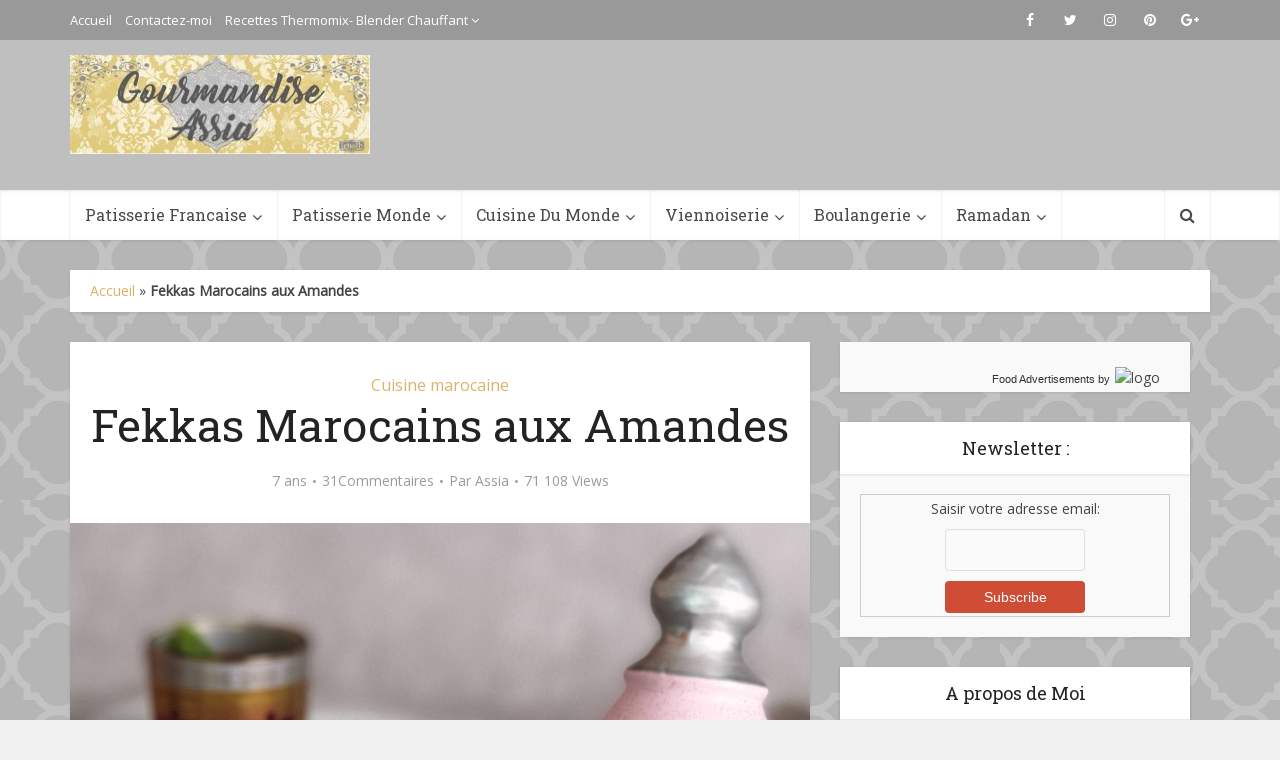

--- FILE ---
content_type: text/html; charset=UTF-8
request_url: https://gourmandiseassia.fr/fekkas-marocains-aux-amandes/
body_size: 31781
content:
<!DOCTYPE html>
<html lang="fr-FR" class="no-js no-svg">

<head>

<meta http-equiv="Content-Type" content="text/html; charset=UTF-8" />
<meta name="viewport" content="user-scalable=yes, width=device-width, initial-scale=1.0, maximum-scale=1, minimum-scale=1">
<link rel="profile" href="https://gmpg.org/xfn/11" />
<!-- Start GADSWPV-3.17 --><script defer type="text/javascript" src="//bcdn.grmtas.com/pub/ga_pub_11756.js"></script><!-- End GADSWPV-3.17 --><meta name='robots' content='index, follow, max-image-preview:large, max-snippet:-1, max-video-preview:-1' />

	<!-- This site is optimized with the Yoast SEO plugin v26.6 - https://yoast.com/wordpress/plugins/seo/ -->
	<title>Fekkas Marocains aux Amandes | Gourmandise Assia</title>
	<link rel="canonical" href="https://gourmandiseassia.fr/fekkas-marocains-aux-amandes/" />
	<meta property="og:locale" content="fr_FR" />
	<meta property="og:type" content="article" />
	<meta property="og:title" content="Fekkas Marocains aux Amandes | Gourmandise Assia" />
	<meta property="og:description" content="Salem Bonjour Appelés chez nous les croquets ou les croquants, au maroc ce sont les fekkas. La cuisine marocaine est l&#8217;une que j&#8217;apprécie le plus, j&#8217;ai pris plaisir a la réaliser et la déguster avec des amies marocaines. Amina est celle avec qui, j&#8217;ai beaucoup échangé et partager. On s&#8217;est rencontré dans une association ou [&hellip;]" />
	<meta property="og:url" content="https://gourmandiseassia.fr/fekkas-marocains-aux-amandes/" />
	<meta property="og:site_name" content="Gourmandise Assia" />
	<meta property="article:published_time" content="2019-07-09T10:24:29+00:00" />
	<meta property="article:modified_time" content="2020-05-21T08:14:57+00:00" />
	<meta property="og:image" content="https://gourmandiseassia.fr/wp-content/uploads/2019/07/PicsArt_07-09-12.21.24.jpg" />
	<meta property="og:image:width" content="1883" />
	<meta property="og:image:height" content="1884" />
	<meta property="og:image:type" content="image/jpeg" />
	<meta name="author" content="Assia" />
	<meta name="twitter:card" content="summary_large_image" />
	<meta name="twitter:label1" content="Écrit par" />
	<meta name="twitter:data1" content="Assia" />
	<meta name="twitter:label2" content="Durée de lecture estimée" />
	<meta name="twitter:data2" content="3 minutes" />
	<script type="application/ld+json" class="yoast-schema-graph">{"@context":"https://schema.org","@graph":[{"@type":"Article","@id":"https://gourmandiseassia.fr/fekkas-marocains-aux-amandes/#article","isPartOf":{"@id":"https://gourmandiseassia.fr/fekkas-marocains-aux-amandes/"},"author":{"name":"Assia","@id":"https://gourmandiseassia.fr/#/schema/person/3be8645a85636ed7aa043aca0a83e375"},"headline":"Fekkas Marocains aux Amandes","datePublished":"2019-07-09T10:24:29+00:00","dateModified":"2020-05-21T08:14:57+00:00","mainEntityOfPage":{"@id":"https://gourmandiseassia.fr/fekkas-marocains-aux-amandes/"},"wordCount":561,"commentCount":31,"publisher":{"@id":"https://gourmandiseassia.fr/#/schema/person/3be8645a85636ed7aa043aca0a83e375"},"image":{"@id":"https://gourmandiseassia.fr/fekkas-marocains-aux-amandes/#primaryimage"},"thumbnailUrl":"https://gourmandiseassia.fr/wp-content/uploads/2019/07/PicsArt_07-09-12.21.24.jpg","keywords":["Biscuits secs et Sablés"],"articleSection":["Cuisine marocaine"],"inLanguage":"fr-FR","potentialAction":[{"@type":"CommentAction","name":"Comment","target":["https://gourmandiseassia.fr/fekkas-marocains-aux-amandes/#respond"]}]},{"@type":"WebPage","@id":"https://gourmandiseassia.fr/fekkas-marocains-aux-amandes/","url":"https://gourmandiseassia.fr/fekkas-marocains-aux-amandes/","name":"Fekkas Marocains aux Amandes | Gourmandise Assia","isPartOf":{"@id":"https://gourmandiseassia.fr/#website"},"primaryImageOfPage":{"@id":"https://gourmandiseassia.fr/fekkas-marocains-aux-amandes/#primaryimage"},"image":{"@id":"https://gourmandiseassia.fr/fekkas-marocains-aux-amandes/#primaryimage"},"thumbnailUrl":"https://gourmandiseassia.fr/wp-content/uploads/2019/07/PicsArt_07-09-12.21.24.jpg","datePublished":"2019-07-09T10:24:29+00:00","dateModified":"2020-05-21T08:14:57+00:00","breadcrumb":{"@id":"https://gourmandiseassia.fr/fekkas-marocains-aux-amandes/#breadcrumb"},"inLanguage":"fr-FR","potentialAction":[{"@type":"ReadAction","target":["https://gourmandiseassia.fr/fekkas-marocains-aux-amandes/"]}]},{"@type":"ImageObject","inLanguage":"fr-FR","@id":"https://gourmandiseassia.fr/fekkas-marocains-aux-amandes/#primaryimage","url":"https://gourmandiseassia.fr/wp-content/uploads/2019/07/PicsArt_07-09-12.21.24.jpg","contentUrl":"https://gourmandiseassia.fr/wp-content/uploads/2019/07/PicsArt_07-09-12.21.24.jpg","width":1883,"height":1884},{"@type":"BreadcrumbList","@id":"https://gourmandiseassia.fr/fekkas-marocains-aux-amandes/#breadcrumb","itemListElement":[{"@type":"ListItem","position":1,"name":"Accueil","item":"https://gourmandiseassia.fr/"},{"@type":"ListItem","position":2,"name":"Fekkas Marocains aux Amandes"}]},{"@type":"WebSite","@id":"https://gourmandiseassia.fr/#website","url":"https://gourmandiseassia.fr/","name":"Gourmandise Assia","description":"","publisher":{"@id":"https://gourmandiseassia.fr/#/schema/person/3be8645a85636ed7aa043aca0a83e375"},"potentialAction":[{"@type":"SearchAction","target":{"@type":"EntryPoint","urlTemplate":"https://gourmandiseassia.fr/?s={search_term_string}"},"query-input":{"@type":"PropertyValueSpecification","valueRequired":true,"valueName":"search_term_string"}}],"inLanguage":"fr-FR"},{"@type":["Person","Organization"],"@id":"https://gourmandiseassia.fr/#/schema/person/3be8645a85636ed7aa043aca0a83e375","name":"Assia","image":{"@type":"ImageObject","inLanguage":"fr-FR","@id":"https://gourmandiseassia.fr/#/schema/person/image/","url":"https://secure.gravatar.com/avatar/c54c8954dce4839cdd95e60a63de9285bb0d466cf09c5e4c365449d965cf281e?s=96&d=wavatar&r=g","contentUrl":"https://secure.gravatar.com/avatar/c54c8954dce4839cdd95e60a63de9285bb0d466cf09c5e4c365449d965cf281e?s=96&d=wavatar&r=g","caption":"Assia"},"logo":{"@id":"https://gourmandiseassia.fr/#/schema/person/image/"},"url":"https://gourmandiseassia.fr/author/assia/"}]}</script>
	<!-- / Yoast SEO plugin. -->


<link rel='dns-prefetch' href='//fonts.googleapis.com' />
<link rel='dns-prefetch' href='//pro.ip-api.com' />
<link rel='dns-prefetch' href='//js.sddan.com' />
<link rel='dns-prefetch' href='//secure.adnxs.com' />
<link rel='dns-prefetch' href='//ib.adnxs.com' />
<link rel='dns-prefetch' href='//prebid.adnxs.com' />
<link rel='dns-prefetch' href='//as.casalemedia.com' />
<link rel='dns-prefetch' href='//fastlane.rubiconproject.com' />
<link rel='dns-prefetch' href='//amazon-adsystem.com' />
<link rel='dns-prefetch' href='//ads.pubmatic.com' />
<link rel='dns-prefetch' href='//ap.lijit.com' />
<link rel='dns-prefetch' href='//g2.gumgum.com' />
<link rel='dns-prefetch' href='//ps.eyeota.net' />
<link rel='dns-prefetch' href='//googlesyndication.com' />
<link rel='dns-prefetch' href='//cdn.openshareweb.com' />
<link rel='dns-prefetch' href='//cdn.shareaholic.net' />
<link rel='dns-prefetch' href='//www.shareaholic.net' />
<link rel='dns-prefetch' href='//analytics.shareaholic.com' />
<link rel='dns-prefetch' href='//recs.shareaholic.com' />
<link rel='dns-prefetch' href='//partner.shareaholic.com' />
<link rel="alternate" type="application/rss+xml" title="Gourmandise Assia &raquo; Flux" href="https://gourmandiseassia.fr/feed/" />
<link rel="alternate" type="application/rss+xml" title="Gourmandise Assia &raquo; Flux des commentaires" href="https://gourmandiseassia.fr/comments/feed/" />
<link rel="alternate" type="application/rss+xml" title="Gourmandise Assia &raquo; Fekkas Marocains aux Amandes Flux des commentaires" href="https://gourmandiseassia.fr/fekkas-marocains-aux-amandes/feed/" />
<link rel="alternate" title="oEmbed (JSON)" type="application/json+oembed" href="https://gourmandiseassia.fr/wp-json/oembed/1.0/embed?url=https%3A%2F%2Fgourmandiseassia.fr%2Ffekkas-marocains-aux-amandes%2F" />
<link rel="alternate" title="oEmbed (XML)" type="text/xml+oembed" href="https://gourmandiseassia.fr/wp-json/oembed/1.0/embed?url=https%3A%2F%2Fgourmandiseassia.fr%2Ffekkas-marocains-aux-amandes%2F&#038;format=xml" />
<!-- Shareaholic - https://www.shareaholic.com -->
<link rel='preload' href='//cdn.shareaholic.net/assets/pub/shareaholic.js' as='script'/>
<script data-no-minify='1' data-cfasync='false'>
_SHR_SETTINGS = {"endpoints":{"local_recs_url":"https:\/\/gourmandiseassia.fr\/wp-admin\/admin-ajax.php?action=shareaholic_permalink_related","ajax_url":"https:\/\/gourmandiseassia.fr\/wp-admin\/admin-ajax.php"},"site_id":"7f478262bb76c49de4bafa0519407930","url_components":{"year":"2019","monthnum":"07","day":"09","hour":"12","minute":"24","second":"29","post_id":"4642","postname":"fekkas-marocains-aux-amandes","category":"cuisine-marocaine"}};
</script>
<script data-no-minify='1' data-cfasync='false' src='//cdn.shareaholic.net/assets/pub/shareaholic.js' data-shr-siteid='7f478262bb76c49de4bafa0519407930' async ></script>

<!-- Shareaholic Content Tags -->
<meta name='shareaholic:site_name' content='Gourmandise Assia' />
<meta name='shareaholic:language' content='fr-FR' />
<meta name='shareaholic:url' content='https://gourmandiseassia.fr/fekkas-marocains-aux-amandes/' />
<meta name='shareaholic:keywords' content='tag:biscuits secs et sablés, tag:fekkas marocains, cat:cuisine marocaine, type:post' />
<meta name='shareaholic:article_published_time' content='2019-07-09T12:24:29+02:00' />
<meta name='shareaholic:article_modified_time' content='2020-05-21T10:14:57+02:00' />
<meta name='shareaholic:shareable_page' content='true' />
<meta name='shareaholic:article_author_name' content='Assia' />
<meta name='shareaholic:site_id' content='7f478262bb76c49de4bafa0519407930' />
<meta name='shareaholic:wp_version' content='9.7.13' />
<meta name='shareaholic:image' content='https://gourmandiseassia.fr/wp-content/uploads/2019/07/PicsArt_07-09-12.21.24-640x640.jpg' />
<!-- Shareaholic Content Tags End -->
<style id='wp-img-auto-sizes-contain-inline-css' type='text/css'>
img:is([sizes=auto i],[sizes^="auto," i]){contain-intrinsic-size:3000px 1500px}
/*# sourceURL=wp-img-auto-sizes-contain-inline-css */
</style>
<style id='wp-emoji-styles-inline-css' type='text/css'>

	img.wp-smiley, img.emoji {
		display: inline !important;
		border: none !important;
		box-shadow: none !important;
		height: 1em !important;
		width: 1em !important;
		margin: 0 0.07em !important;
		vertical-align: -0.1em !important;
		background: none !important;
		padding: 0 !important;
	}
/*# sourceURL=wp-emoji-styles-inline-css */
</style>
<style id='wp-block-library-inline-css' type='text/css'>
:root{--wp-block-synced-color:#7a00df;--wp-block-synced-color--rgb:122,0,223;--wp-bound-block-color:var(--wp-block-synced-color);--wp-editor-canvas-background:#ddd;--wp-admin-theme-color:#007cba;--wp-admin-theme-color--rgb:0,124,186;--wp-admin-theme-color-darker-10:#006ba1;--wp-admin-theme-color-darker-10--rgb:0,107,160.5;--wp-admin-theme-color-darker-20:#005a87;--wp-admin-theme-color-darker-20--rgb:0,90,135;--wp-admin-border-width-focus:2px}@media (min-resolution:192dpi){:root{--wp-admin-border-width-focus:1.5px}}.wp-element-button{cursor:pointer}:root .has-very-light-gray-background-color{background-color:#eee}:root .has-very-dark-gray-background-color{background-color:#313131}:root .has-very-light-gray-color{color:#eee}:root .has-very-dark-gray-color{color:#313131}:root .has-vivid-green-cyan-to-vivid-cyan-blue-gradient-background{background:linear-gradient(135deg,#00d084,#0693e3)}:root .has-purple-crush-gradient-background{background:linear-gradient(135deg,#34e2e4,#4721fb 50%,#ab1dfe)}:root .has-hazy-dawn-gradient-background{background:linear-gradient(135deg,#faaca8,#dad0ec)}:root .has-subdued-olive-gradient-background{background:linear-gradient(135deg,#fafae1,#67a671)}:root .has-atomic-cream-gradient-background{background:linear-gradient(135deg,#fdd79a,#004a59)}:root .has-nightshade-gradient-background{background:linear-gradient(135deg,#330968,#31cdcf)}:root .has-midnight-gradient-background{background:linear-gradient(135deg,#020381,#2874fc)}:root{--wp--preset--font-size--normal:16px;--wp--preset--font-size--huge:42px}.has-regular-font-size{font-size:1em}.has-larger-font-size{font-size:2.625em}.has-normal-font-size{font-size:var(--wp--preset--font-size--normal)}.has-huge-font-size{font-size:var(--wp--preset--font-size--huge)}.has-text-align-center{text-align:center}.has-text-align-left{text-align:left}.has-text-align-right{text-align:right}.has-fit-text{white-space:nowrap!important}#end-resizable-editor-section{display:none}.aligncenter{clear:both}.items-justified-left{justify-content:flex-start}.items-justified-center{justify-content:center}.items-justified-right{justify-content:flex-end}.items-justified-space-between{justify-content:space-between}.screen-reader-text{border:0;clip-path:inset(50%);height:1px;margin:-1px;overflow:hidden;padding:0;position:absolute;width:1px;word-wrap:normal!important}.screen-reader-text:focus{background-color:#ddd;clip-path:none;color:#444;display:block;font-size:1em;height:auto;left:5px;line-height:normal;padding:15px 23px 14px;text-decoration:none;top:5px;width:auto;z-index:100000}html :where(.has-border-color){border-style:solid}html :where([style*=border-top-color]){border-top-style:solid}html :where([style*=border-right-color]){border-right-style:solid}html :where([style*=border-bottom-color]){border-bottom-style:solid}html :where([style*=border-left-color]){border-left-style:solid}html :where([style*=border-width]){border-style:solid}html :where([style*=border-top-width]){border-top-style:solid}html :where([style*=border-right-width]){border-right-style:solid}html :where([style*=border-bottom-width]){border-bottom-style:solid}html :where([style*=border-left-width]){border-left-style:solid}html :where(img[class*=wp-image-]){height:auto;max-width:100%}:where(figure){margin:0 0 1em}html :where(.is-position-sticky){--wp-admin--admin-bar--position-offset:var(--wp-admin--admin-bar--height,0px)}@media screen and (max-width:600px){html :where(.is-position-sticky){--wp-admin--admin-bar--position-offset:0px}}

/*# sourceURL=wp-block-library-inline-css */
</style><style id='global-styles-inline-css' type='text/css'>
:root{--wp--preset--aspect-ratio--square: 1;--wp--preset--aspect-ratio--4-3: 4/3;--wp--preset--aspect-ratio--3-4: 3/4;--wp--preset--aspect-ratio--3-2: 3/2;--wp--preset--aspect-ratio--2-3: 2/3;--wp--preset--aspect-ratio--16-9: 16/9;--wp--preset--aspect-ratio--9-16: 9/16;--wp--preset--color--black: #000000;--wp--preset--color--cyan-bluish-gray: #abb8c3;--wp--preset--color--white: #ffffff;--wp--preset--color--pale-pink: #f78da7;--wp--preset--color--vivid-red: #cf2e2e;--wp--preset--color--luminous-vivid-orange: #ff6900;--wp--preset--color--luminous-vivid-amber: #fcb900;--wp--preset--color--light-green-cyan: #7bdcb5;--wp--preset--color--vivid-green-cyan: #00d084;--wp--preset--color--pale-cyan-blue: #8ed1fc;--wp--preset--color--vivid-cyan-blue: #0693e3;--wp--preset--color--vivid-purple: #9b51e0;--wp--preset--color--vce-acc: #ddb16a;--wp--preset--color--vce-meta: #9b9b9b;--wp--preset--color--vce-txt: #444444;--wp--preset--color--vce-bg: #ffffff;--wp--preset--color--vce-cat-0: ;--wp--preset--gradient--vivid-cyan-blue-to-vivid-purple: linear-gradient(135deg,rgb(6,147,227) 0%,rgb(155,81,224) 100%);--wp--preset--gradient--light-green-cyan-to-vivid-green-cyan: linear-gradient(135deg,rgb(122,220,180) 0%,rgb(0,208,130) 100%);--wp--preset--gradient--luminous-vivid-amber-to-luminous-vivid-orange: linear-gradient(135deg,rgb(252,185,0) 0%,rgb(255,105,0) 100%);--wp--preset--gradient--luminous-vivid-orange-to-vivid-red: linear-gradient(135deg,rgb(255,105,0) 0%,rgb(207,46,46) 100%);--wp--preset--gradient--very-light-gray-to-cyan-bluish-gray: linear-gradient(135deg,rgb(238,238,238) 0%,rgb(169,184,195) 100%);--wp--preset--gradient--cool-to-warm-spectrum: linear-gradient(135deg,rgb(74,234,220) 0%,rgb(151,120,209) 20%,rgb(207,42,186) 40%,rgb(238,44,130) 60%,rgb(251,105,98) 80%,rgb(254,248,76) 100%);--wp--preset--gradient--blush-light-purple: linear-gradient(135deg,rgb(255,206,236) 0%,rgb(152,150,240) 100%);--wp--preset--gradient--blush-bordeaux: linear-gradient(135deg,rgb(254,205,165) 0%,rgb(254,45,45) 50%,rgb(107,0,62) 100%);--wp--preset--gradient--luminous-dusk: linear-gradient(135deg,rgb(255,203,112) 0%,rgb(199,81,192) 50%,rgb(65,88,208) 100%);--wp--preset--gradient--pale-ocean: linear-gradient(135deg,rgb(255,245,203) 0%,rgb(182,227,212) 50%,rgb(51,167,181) 100%);--wp--preset--gradient--electric-grass: linear-gradient(135deg,rgb(202,248,128) 0%,rgb(113,206,126) 100%);--wp--preset--gradient--midnight: linear-gradient(135deg,rgb(2,3,129) 0%,rgb(40,116,252) 100%);--wp--preset--font-size--small: 13px;--wp--preset--font-size--medium: 20px;--wp--preset--font-size--large: 21px;--wp--preset--font-size--x-large: 42px;--wp--preset--font-size--normal: 16px;--wp--preset--font-size--huge: 28px;--wp--preset--spacing--20: 0.44rem;--wp--preset--spacing--30: 0.67rem;--wp--preset--spacing--40: 1rem;--wp--preset--spacing--50: 1.5rem;--wp--preset--spacing--60: 2.25rem;--wp--preset--spacing--70: 3.38rem;--wp--preset--spacing--80: 5.06rem;--wp--preset--shadow--natural: 6px 6px 9px rgba(0, 0, 0, 0.2);--wp--preset--shadow--deep: 12px 12px 50px rgba(0, 0, 0, 0.4);--wp--preset--shadow--sharp: 6px 6px 0px rgba(0, 0, 0, 0.2);--wp--preset--shadow--outlined: 6px 6px 0px -3px rgb(255, 255, 255), 6px 6px rgb(0, 0, 0);--wp--preset--shadow--crisp: 6px 6px 0px rgb(0, 0, 0);}:where(.is-layout-flex){gap: 0.5em;}:where(.is-layout-grid){gap: 0.5em;}body .is-layout-flex{display: flex;}.is-layout-flex{flex-wrap: wrap;align-items: center;}.is-layout-flex > :is(*, div){margin: 0;}body .is-layout-grid{display: grid;}.is-layout-grid > :is(*, div){margin: 0;}:where(.wp-block-columns.is-layout-flex){gap: 2em;}:where(.wp-block-columns.is-layout-grid){gap: 2em;}:where(.wp-block-post-template.is-layout-flex){gap: 1.25em;}:where(.wp-block-post-template.is-layout-grid){gap: 1.25em;}.has-black-color{color: var(--wp--preset--color--black) !important;}.has-cyan-bluish-gray-color{color: var(--wp--preset--color--cyan-bluish-gray) !important;}.has-white-color{color: var(--wp--preset--color--white) !important;}.has-pale-pink-color{color: var(--wp--preset--color--pale-pink) !important;}.has-vivid-red-color{color: var(--wp--preset--color--vivid-red) !important;}.has-luminous-vivid-orange-color{color: var(--wp--preset--color--luminous-vivid-orange) !important;}.has-luminous-vivid-amber-color{color: var(--wp--preset--color--luminous-vivid-amber) !important;}.has-light-green-cyan-color{color: var(--wp--preset--color--light-green-cyan) !important;}.has-vivid-green-cyan-color{color: var(--wp--preset--color--vivid-green-cyan) !important;}.has-pale-cyan-blue-color{color: var(--wp--preset--color--pale-cyan-blue) !important;}.has-vivid-cyan-blue-color{color: var(--wp--preset--color--vivid-cyan-blue) !important;}.has-vivid-purple-color{color: var(--wp--preset--color--vivid-purple) !important;}.has-black-background-color{background-color: var(--wp--preset--color--black) !important;}.has-cyan-bluish-gray-background-color{background-color: var(--wp--preset--color--cyan-bluish-gray) !important;}.has-white-background-color{background-color: var(--wp--preset--color--white) !important;}.has-pale-pink-background-color{background-color: var(--wp--preset--color--pale-pink) !important;}.has-vivid-red-background-color{background-color: var(--wp--preset--color--vivid-red) !important;}.has-luminous-vivid-orange-background-color{background-color: var(--wp--preset--color--luminous-vivid-orange) !important;}.has-luminous-vivid-amber-background-color{background-color: var(--wp--preset--color--luminous-vivid-amber) !important;}.has-light-green-cyan-background-color{background-color: var(--wp--preset--color--light-green-cyan) !important;}.has-vivid-green-cyan-background-color{background-color: var(--wp--preset--color--vivid-green-cyan) !important;}.has-pale-cyan-blue-background-color{background-color: var(--wp--preset--color--pale-cyan-blue) !important;}.has-vivid-cyan-blue-background-color{background-color: var(--wp--preset--color--vivid-cyan-blue) !important;}.has-vivid-purple-background-color{background-color: var(--wp--preset--color--vivid-purple) !important;}.has-black-border-color{border-color: var(--wp--preset--color--black) !important;}.has-cyan-bluish-gray-border-color{border-color: var(--wp--preset--color--cyan-bluish-gray) !important;}.has-white-border-color{border-color: var(--wp--preset--color--white) !important;}.has-pale-pink-border-color{border-color: var(--wp--preset--color--pale-pink) !important;}.has-vivid-red-border-color{border-color: var(--wp--preset--color--vivid-red) !important;}.has-luminous-vivid-orange-border-color{border-color: var(--wp--preset--color--luminous-vivid-orange) !important;}.has-luminous-vivid-amber-border-color{border-color: var(--wp--preset--color--luminous-vivid-amber) !important;}.has-light-green-cyan-border-color{border-color: var(--wp--preset--color--light-green-cyan) !important;}.has-vivid-green-cyan-border-color{border-color: var(--wp--preset--color--vivid-green-cyan) !important;}.has-pale-cyan-blue-border-color{border-color: var(--wp--preset--color--pale-cyan-blue) !important;}.has-vivid-cyan-blue-border-color{border-color: var(--wp--preset--color--vivid-cyan-blue) !important;}.has-vivid-purple-border-color{border-color: var(--wp--preset--color--vivid-purple) !important;}.has-vivid-cyan-blue-to-vivid-purple-gradient-background{background: var(--wp--preset--gradient--vivid-cyan-blue-to-vivid-purple) !important;}.has-light-green-cyan-to-vivid-green-cyan-gradient-background{background: var(--wp--preset--gradient--light-green-cyan-to-vivid-green-cyan) !important;}.has-luminous-vivid-amber-to-luminous-vivid-orange-gradient-background{background: var(--wp--preset--gradient--luminous-vivid-amber-to-luminous-vivid-orange) !important;}.has-luminous-vivid-orange-to-vivid-red-gradient-background{background: var(--wp--preset--gradient--luminous-vivid-orange-to-vivid-red) !important;}.has-very-light-gray-to-cyan-bluish-gray-gradient-background{background: var(--wp--preset--gradient--very-light-gray-to-cyan-bluish-gray) !important;}.has-cool-to-warm-spectrum-gradient-background{background: var(--wp--preset--gradient--cool-to-warm-spectrum) !important;}.has-blush-light-purple-gradient-background{background: var(--wp--preset--gradient--blush-light-purple) !important;}.has-blush-bordeaux-gradient-background{background: var(--wp--preset--gradient--blush-bordeaux) !important;}.has-luminous-dusk-gradient-background{background: var(--wp--preset--gradient--luminous-dusk) !important;}.has-pale-ocean-gradient-background{background: var(--wp--preset--gradient--pale-ocean) !important;}.has-electric-grass-gradient-background{background: var(--wp--preset--gradient--electric-grass) !important;}.has-midnight-gradient-background{background: var(--wp--preset--gradient--midnight) !important;}.has-small-font-size{font-size: var(--wp--preset--font-size--small) !important;}.has-medium-font-size{font-size: var(--wp--preset--font-size--medium) !important;}.has-large-font-size{font-size: var(--wp--preset--font-size--large) !important;}.has-x-large-font-size{font-size: var(--wp--preset--font-size--x-large) !important;}
/*# sourceURL=global-styles-inline-css */
</style>

<style id='classic-theme-styles-inline-css' type='text/css'>
/*! This file is auto-generated */
.wp-block-button__link{color:#fff;background-color:#32373c;border-radius:9999px;box-shadow:none;text-decoration:none;padding:calc(.667em + 2px) calc(1.333em + 2px);font-size:1.125em}.wp-block-file__button{background:#32373c;color:#fff;text-decoration:none}
/*# sourceURL=/wp-includes/css/classic-themes.min.css */
</style>
<link rel='stylesheet' id='contact-form-7-css' href='https://gourmandiseassia.fr/wp-content/plugins/contact-form-7/includes/css/styles.css?ver=6.1.4' type='text/css' media='all' />
<link rel='stylesheet' id='mks_shortcodes_simple_line_icons-css' href='https://gourmandiseassia.fr/wp-content/plugins/meks-flexible-shortcodes/css/simple-line/simple-line-icons.css?ver=1.3.8' type='text/css' media='screen' />
<link rel='stylesheet' id='mks_shortcodes_css-css' href='https://gourmandiseassia.fr/wp-content/plugins/meks-flexible-shortcodes/css/style.css?ver=1.3.8' type='text/css' media='screen' />
<link rel='stylesheet' id='vce-fonts-css' href='https://fonts.googleapis.com/css?family=Open+Sans%3A400%7CRoboto+Slab%3A400&#038;subset=latin%2Clatin-ext&#038;ver=2.9.6' type='text/css' media='all' />
<link rel='stylesheet' id='vce-style-css' href='https://gourmandiseassia.fr/wp-content/themes/voice/assets/css/min.css?ver=2.9.6' type='text/css' media='all' />
<style id='vce-style-inline-css' type='text/css'>
body, button, input, select, textarea {font-size: 1.6rem;}.vce-single .entry-headline p{font-size: 2.2rem;}.main-navigation a{font-size: 1.6rem;}.sidebar .widget-title{font-size: 1.8rem;}.sidebar .widget, .vce-lay-c .entry-content, .vce-lay-h .entry-content {font-size: 1.4rem;}.vce-featured-link-article{font-size: 5.2rem;}.vce-featured-grid-big.vce-featured-grid .vce-featured-link-article{font-size: 3.4rem;}.vce-featured-grid .vce-featured-link-article{font-size: 2.2rem;}h1 { font-size: 4.5rem; }h2 { font-size: 4.0rem; }h3 { font-size: 3.5rem; }h4 { font-size: 2.5rem; }h5 { font-size: 2.0rem; }h6 { font-size: 1.8rem; }.comment-reply-title, .main-box-title{font-size: 2.2rem;}h1.entry-title{font-size: 4.5rem;}.vce-lay-a .entry-title a{font-size: 3.4rem;}.vce-lay-b .entry-title{font-size: 2.4rem;}.vce-lay-c .entry-title, .vce-sid-none .vce-lay-c .entry-title{font-size: 2.2rem;}.vce-lay-d .entry-title{font-size: 1.5rem;}.vce-lay-e .entry-title{font-size: 1.4rem;}.vce-lay-f .entry-title{font-size: 1.4rem;}.vce-lay-g .entry-title a, .vce-lay-g .entry-title a:hover{font-size: 3.0rem;}.vce-lay-h .entry-title{font-size: 2.4rem;}.entry-meta div,.entry-meta div a,.vce-lay-g .meta-item,.vce-lay-c .meta-item{font-size: 1.4rem;}.vce-lay-d .meta-category a,.vce-lay-d .entry-meta div,.vce-lay-d .entry-meta div a,.vce-lay-e .entry-meta div,.vce-lay-e .entry-meta div a,.vce-lay-e .fn,.vce-lay-e .meta-item{font-size: 1.3rem;}body {background-color:#f0f0f0;background-image:url('https://gourmandiseassia.fr/wp-content/uploads/2019/01/woah-charcoal-stretch-free-modern-vintage-blog-background-copy-1000x500.jpg');}body,.mks_author_widget h3,.site-description,.meta-category a,textarea {font-family: 'Open Sans';font-weight: 400;}h1,h2,h3,h4,h5,h6,blockquote,.vce-post-link,.site-title,.site-title a,.main-box-title,.comment-reply-title,.entry-title a,.vce-single .entry-headline p,.vce-prev-next-link,.author-title,.mks_pullquote,.widget_rss ul li .rsswidget,#bbpress-forums .bbp-forum-title,#bbpress-forums .bbp-topic-permalink {font-family: 'Roboto Slab';font-weight: 400;}.main-navigation a,.sidr a{font-family: 'Roboto Slab';font-weight: 400;}.vce-single .entry-content,.vce-single .entry-headline,.vce-single .entry-footer,.vce-share-bar {width: 600px;}.vce-lay-a .lay-a-content{width: 600px;max-width: 600px;}.vce-page .entry-content,.vce-page .entry-title-page {width: 600px;}.vce-sid-none .vce-single .entry-content,.vce-sid-none .vce-single .entry-headline,.vce-sid-none .vce-single .entry-footer {width: 600px;}.vce-sid-none .vce-page .entry-content,.vce-sid-none .vce-page .entry-title-page,.error404 .entry-content {width: 600px;max-width: 600px;}body, button, input, select, textarea{color: #444444;}h1,h2,h3,h4,h5,h6,.entry-title a,.prev-next-nav a,#bbpress-forums .bbp-forum-title, #bbpress-forums .bbp-topic-permalink,.woocommerce ul.products li.product .price .amount{color: #232323;}a,.entry-title a:hover,.vce-prev-next-link:hover,.vce-author-links a:hover,.required,.error404 h4,.prev-next-nav a:hover,#bbpress-forums .bbp-forum-title:hover, #bbpress-forums .bbp-topic-permalink:hover,.woocommerce ul.products li.product h3:hover,.woocommerce ul.products li.product h3:hover mark,.main-box-title a:hover{color: #ddb16a;}.vce-square,.vce-main-content .mejs-controls .mejs-time-rail .mejs-time-current,button,input[type="button"],input[type="reset"],input[type="submit"],.vce-button,.pagination-wapper a,#vce-pagination .next.page-numbers,#vce-pagination .prev.page-numbers,#vce-pagination .page-numbers,#vce-pagination .page-numbers.current,.vce-link-pages a,#vce-pagination a,.vce-load-more a,.vce-slider-pagination .owl-nav > div,.vce-mega-menu-posts-wrap .owl-nav > div,.comment-reply-link:hover,.vce-featured-section a,.vce-lay-g .vce-featured-info .meta-category a,.vce-404-menu a,.vce-post.sticky .meta-image:before,#vce-pagination .page-numbers:hover,#bbpress-forums .bbp-pagination .current,#bbpress-forums .bbp-pagination a:hover,.woocommerce #respond input#submit,.woocommerce a.button,.woocommerce button.button,.woocommerce input.button,.woocommerce ul.products li.product .added_to_cart,.woocommerce #respond input#submit:hover,.woocommerce a.button:hover,.woocommerce button.button:hover,.woocommerce input.button:hover,.woocommerce ul.products li.product .added_to_cart:hover,.woocommerce #respond input#submit.alt,.woocommerce a.button.alt,.woocommerce button.button.alt,.woocommerce input.button.alt,.woocommerce #respond input#submit.alt:hover, .woocommerce a.button.alt:hover, .woocommerce button.button.alt:hover, .woocommerce input.button.alt:hover,.woocommerce span.onsale,.woocommerce .widget_price_filter .ui-slider .ui-slider-range,.woocommerce .widget_price_filter .ui-slider .ui-slider-handle,.comments-holder .navigation .page-numbers.current,.vce-lay-a .vce-read-more:hover,.vce-lay-c .vce-read-more:hover,body div.wpforms-container-full .wpforms-form input[type=submit], body div.wpforms-container-full .wpforms-form button[type=submit], body div.wpforms-container-full .wpforms-form .wpforms-page-button,body div.wpforms-container-full .wpforms-form input[type=submit]:hover, body div.wpforms-container-full .wpforms-form button[type=submit]:hover, body div.wpforms-container-full .wpforms-form .wpforms-page-button:hover {background-color: #ddb16a;}#vce-pagination .page-numbers,.comments-holder .navigation .page-numbers{background: transparent;color: #ddb16a;border: 1px solid #ddb16a;}.comments-holder .navigation .page-numbers:hover{background: #ddb16a;border: 1px solid #ddb16a;}.bbp-pagination-links a{background: transparent;color: #ddb16a;border: 1px solid #ddb16a !important;}#vce-pagination .page-numbers.current,.bbp-pagination-links span.current,.comments-holder .navigation .page-numbers.current{border: 1px solid #ddb16a;}.widget_categories .cat-item:before,.widget_categories .cat-item .count{background: #ddb16a;}.comment-reply-link,.vce-lay-a .vce-read-more,.vce-lay-c .vce-read-more{border: 1px solid #ddb16a;}.entry-meta div,.entry-meta-count,.entry-meta div a,.comment-metadata a,.meta-category span,.meta-author-wrapped,.wp-caption .wp-caption-text,.widget_rss .rss-date,.sidebar cite,.site-footer cite,.sidebar .vce-post-list .entry-meta div,.sidebar .vce-post-list .entry-meta div a,.sidebar .vce-post-list .fn,.sidebar .vce-post-list .fn a,.site-footer .vce-post-list .entry-meta div,.site-footer .vce-post-list .entry-meta div a,.site-footer .vce-post-list .fn,.site-footer .vce-post-list .fn a,#bbpress-forums .bbp-topic-started-by,#bbpress-forums .bbp-topic-started-in,#bbpress-forums .bbp-forum-info .bbp-forum-content,#bbpress-forums p.bbp-topic-meta,span.bbp-admin-links a,.bbp-reply-post-date,#bbpress-forums li.bbp-header,#bbpress-forums li.bbp-footer,.woocommerce .woocommerce-result-count,.woocommerce .product_meta{color: #9b9b9b;}.main-box-title, .comment-reply-title, .main-box-head{background: #ffffff;color: #232323;}.main-box-title a{color: #232323;}.sidebar .widget .widget-title a{color: #232323;}.main-box,.comment-respond,.prev-next-nav{background: #f9f9f9;}.vce-post,ul.comment-list > li.comment,.main-box-single,.ie8 .vce-single,#disqus_thread,.vce-author-card,.vce-author-card .vce-content-outside,.mks-bredcrumbs-container,ul.comment-list > li.pingback{background: #ffffff;}.mks_tabs.horizontal .mks_tab_nav_item.active{border-bottom: 1px solid #ffffff;}.mks_tabs.horizontal .mks_tab_item,.mks_tabs.vertical .mks_tab_nav_item.active,.mks_tabs.horizontal .mks_tab_nav_item.active{background: #ffffff;}.mks_tabs.vertical .mks_tab_nav_item.active{border-right: 1px solid #ffffff;}#vce-pagination,.vce-slider-pagination .owl-controls,.vce-content-outside,.comments-holder .navigation{background: #f3f3f3;}.sidebar .widget-title{background: #ffffff;color: #232323;}.sidebar .widget{background: #f9f9f9;}.sidebar .widget,.sidebar .widget li a,.sidebar .mks_author_widget h3 a,.sidebar .mks_author_widget h3,.sidebar .vce-search-form .vce-search-input,.sidebar .vce-search-form .vce-search-input:focus{color: #444444;}.sidebar .widget li a:hover,.sidebar .widget a,.widget_nav_menu li.menu-item-has-children:hover:after,.widget_pages li.page_item_has_children:hover:after{color: #cf4d35;}.sidebar .tagcloud a {border: 1px solid #cf4d35;}.sidebar .mks_author_link,.sidebar .tagcloud a:hover,.sidebar .mks_themeforest_widget .more,.sidebar button,.sidebar input[type="button"],.sidebar input[type="reset"],.sidebar input[type="submit"],.sidebar .vce-button,.sidebar .bbp_widget_login .button{background-color: #cf4d35;}.sidebar .mks_author_widget .mks_autor_link_wrap,.sidebar .mks_themeforest_widget .mks_read_more,.widget .meks-instagram-follow-link {background: #f3f3f3;}.sidebar #wp-calendar caption,.sidebar .recentcomments,.sidebar .post-date,.sidebar #wp-calendar tbody{color: rgba(68,68,68,0.7);}.site-footer{background: #c4c9c1;}.site-footer .widget-title{color: #ffffff;}.site-footer,.site-footer .widget,.site-footer .widget li a,.site-footer .mks_author_widget h3 a,.site-footer .mks_author_widget h3,.site-footer .vce-search-form .vce-search-input,.site-footer .vce-search-form .vce-search-input:focus{color: #f9f9f9;}.site-footer .widget li a:hover,.site-footer .widget a,.site-info a{color: #ddc194;}.site-footer .tagcloud a {border: 1px solid #ddc194;}.site-footer .mks_author_link,.site-footer .mks_themeforest_widget .more,.site-footer button,.site-footer input[type="button"],.site-footer input[type="reset"],.site-footer input[type="submit"],.site-footer .vce-button,.site-footer .tagcloud a:hover{background-color: #ddc194;}.site-footer #wp-calendar caption,.site-footer .recentcomments,.site-footer .post-date,.site-footer #wp-calendar tbody,.site-footer .site-info{color: rgba(249,249,249,0.7);}.top-header,.top-nav-menu li .sub-menu{background: #999999;}.top-header,.top-header a{color: #ffffff;}.top-header .vce-search-form .vce-search-input,.top-header .vce-search-input:focus,.top-header .vce-search-submit{color: #ffffff;}.top-header .vce-search-form .vce-search-input::-webkit-input-placeholder { color: #ffffff;}.top-header .vce-search-form .vce-search-input:-moz-placeholder { color: #ffffff;}.top-header .vce-search-form .vce-search-input::-moz-placeholder { color: #ffffff;}.top-header .vce-search-form .vce-search-input:-ms-input-placeholder { color: #ffffff;}.header-1-wrapper{height: 150px;padding-top: 15px;}.header-2-wrapper,.header-3-wrapper{height: 150px;}.header-2-wrapper .site-branding,.header-3-wrapper .site-branding{top: 15px;left: 0px;}.site-title a, .site-title a:hover{color: #232323;}.site-description{color: #aaaaaa;}.main-header{background-color: #bfbfbf;}.header-bottom-wrapper{background: #ffffff;}.vce-header-ads{margin: 30px 0;}.header-3-wrapper .nav-menu > li > a{padding: 65px 15px;}.header-sticky,.sidr{background: rgba(255,255,255,0.95);}.ie8 .header-sticky{background: #bfbfbf;}.main-navigation a,.nav-menu .vce-mega-menu > .sub-menu > li > a,.sidr li a,.vce-menu-parent{color: #4a4a4a;}.nav-menu > li:hover > a,.nav-menu > .current_page_item > a,.nav-menu > .current-menu-item > a,.nav-menu > .current-menu-ancestor > a,.main-navigation a.vce-item-selected,.main-navigation ul ul li:hover > a,.nav-menu ul .current-menu-item a,.nav-menu ul .current_page_item a,.vce-menu-parent:hover,.sidr li a:hover,.sidr li.sidr-class-current_page_item > a,.main-navigation li.current-menu-item.fa:before,.vce-responsive-nav{color: #cf4d35;}#sidr-id-vce_main_navigation_menu .soc-nav-menu li a:hover {color: #ffffff;}.nav-menu > li:hover > a,.nav-menu > .current_page_item > a,.nav-menu > .current-menu-item > a,.nav-menu > .current-menu-ancestor > a,.main-navigation a.vce-item-selected,.main-navigation ul ul,.header-sticky .nav-menu > .current_page_item:hover > a,.header-sticky .nav-menu > .current-menu-item:hover > a,.header-sticky .nav-menu > .current-menu-ancestor:hover > a,.header-sticky .main-navigation a.vce-item-selected:hover{background-color: #ffffff;}.search-header-wrap ul {border-top: 2px solid #cf4d35;}.vce-cart-icon a.vce-custom-cart span,.sidr-class-vce-custom-cart .sidr-class-vce-cart-count {background: #cf4d35;font-family: 'Open Sans';}.vce-border-top .main-box-title{border-top: 2px solid #ddb16a;}.tagcloud a:hover,.sidebar .widget .mks_author_link,.sidebar .widget.mks_themeforest_widget .more,.site-footer .widget .mks_author_link,.site-footer .widget.mks_themeforest_widget .more,.vce-lay-g .entry-meta div,.vce-lay-g .fn,.vce-lay-g .fn a{color: #FFF;}.vce-featured-header .vce-featured-header-background{opacity: 0.5}.vce-featured-grid .vce-featured-header-background,.vce-post-big .vce-post-img:after,.vce-post-slider .vce-post-img:after{opacity: 0.5}.vce-featured-grid .owl-item:hover .vce-grid-text .vce-featured-header-background,.vce-post-big li:hover .vce-post-img:after,.vce-post-slider li:hover .vce-post-img:after {opacity: 0.8}.vce-featured-grid.vce-featured-grid-big .vce-featured-header-background,.vce-post-big .vce-post-img:after,.vce-post-slider .vce-post-img:after{opacity: 0.5}.vce-featured-grid.vce-featured-grid-big .owl-item:hover .vce-grid-text .vce-featured-header-background,.vce-post-big li:hover .vce-post-img:after,.vce-post-slider li:hover .vce-post-img:after {opacity: 0.8}#back-top {background: #323232}.sidr input[type=text]{background: rgba(74,74,74,0.1);color: rgba(74,74,74,0.5);}.is-style-solid-color{background-color: #ddb16a;color: #ffffff;}.wp-block-image figcaption{color: #9b9b9b;}.wp-block-cover .wp-block-cover-image-text, .wp-block-cover .wp-block-cover-text, .wp-block-cover h2, .wp-block-cover-image .wp-block-cover-image-text, .wp-block-cover-image .wp-block-cover-text, .wp-block-cover-image h2,p.has-drop-cap:not(:focus)::first-letter,p.wp-block-subhead{font-family: 'Roboto Slab';font-weight: 400;}.wp-block-cover .wp-block-cover-image-text, .wp-block-cover .wp-block-cover-text, .wp-block-cover h2, .wp-block-cover-image .wp-block-cover-image-text, .wp-block-cover-image .wp-block-cover-text, .wp-block-cover-image h2{font-size: 2.5rem;}p.wp-block-subhead{font-size: 2.2rem;}.wp-block-button__link{background: #ddb16a}.wp-block-search .wp-block-search__button{color: #ffffff}.meta-image:hover a img,.vce-lay-h .img-wrap:hover .meta-image > img,.img-wrp:hover img,.vce-gallery-big:hover img,.vce-gallery .gallery-item:hover img,.wp-block-gallery .blocks-gallery-item:hover img,.vce_posts_widget .vce-post-big li:hover img,.vce-featured-grid .owl-item:hover img,.vce-post-img:hover img,.mega-menu-img:hover img{-webkit-transform: scale(1.1);-moz-transform: scale(1.1);-o-transform: scale(1.1);-ms-transform: scale(1.1);transform: scale(1.1);}.has-small-font-size{ font-size: 1.2rem;}.has-large-font-size{ font-size: 1.9rem;}.has-huge-font-size{ font-size: 2.3rem;}@media(min-width: 671px){.has-small-font-size{ font-size: 1.3rem;}.has-normal-font-size{ font-size: 1.6rem;}.has-large-font-size{ font-size: 2.1rem;}.has-huge-font-size{ font-size: 2.8rem;}}.has-vce-acc-background-color{ background-color: #ddb16a;}.has-vce-acc-color{ color: #ddb16a;}.has-vce-meta-background-color{ background-color: #9b9b9b;}.has-vce-meta-color{ color: #9b9b9b;}.has-vce-txt-background-color{ background-color: #444444;}.has-vce-txt-color{ color: #444444;}.has-vce-bg-background-color{ background-color: #ffffff;}.has-vce-bg-color{ color: #ffffff;}.has-vce-cat-0-background-color{ background-color: ;}.has-vce-cat-0-color{ color: ;}
/*# sourceURL=vce-style-inline-css */
</style>
<link rel='stylesheet' id='meks-ads-widget-css' href='https://gourmandiseassia.fr/wp-content/plugins/meks-easy-ads-widget/css/style.css?ver=2.0.8' type='text/css' media='all' />
<link rel='stylesheet' id='meks_instagram-widget-styles-css' href='https://gourmandiseassia.fr/wp-content/plugins/meks-easy-instagram-widget/css/widget.css?ver=6.9' type='text/css' media='all' />
<link rel='stylesheet' id='meks-flickr-widget-css' href='https://gourmandiseassia.fr/wp-content/plugins/meks-simple-flickr-widget/css/style.css?ver=1.3' type='text/css' media='all' />
<link rel='stylesheet' id='meks-author-widget-css' href='https://gourmandiseassia.fr/wp-content/plugins/meks-smart-author-widget/css/style.css?ver=1.1.5' type='text/css' media='all' />
<link rel='stylesheet' id='meks-social-widget-css' href='https://gourmandiseassia.fr/wp-content/plugins/meks-smart-social-widget/css/style.css?ver=1.6.5' type='text/css' media='all' />
<link rel='stylesheet' id='meks-themeforest-widget-css' href='https://gourmandiseassia.fr/wp-content/plugins/meks-themeforest-smart-widget/css/style.css?ver=1.6' type='text/css' media='all' />
<link rel='stylesheet' id='meks_ess-main-css' href='https://gourmandiseassia.fr/wp-content/plugins/meks-easy-social-share/assets/css/main.css?ver=1.3' type='text/css' media='all' />
<link rel='stylesheet' id='rating_style-css' href='https://gourmandiseassia.fr/wp-content/plugins/all-in-one-schemaorg-rich-snippets/css/jquery.rating.css?ver=1.0' type='text/css' media='all' />
<link rel='stylesheet' id='bsf_style-css' href='https://gourmandiseassia.fr/wp-content/plugins/all-in-one-schemaorg-rich-snippets/css/style.css?ver=1.0' type='text/css' media='all' />
<link rel='stylesheet' id='wp_review-style-css' href='https://gourmandiseassia.fr/wp-content/plugins/wp-review/public/css/wp-review.css?ver=5.3.5' type='text/css' media='all' />
<script type="text/javascript" src="https://gourmandiseassia.fr/wp-includes/js/jquery/jquery.min.js?ver=3.7.1" id="jquery-core-js"></script>
<script type="text/javascript" src="https://gourmandiseassia.fr/wp-includes/js/jquery/jquery-migrate.min.js?ver=3.4.1" id="jquery-migrate-js"></script>
<script type="text/javascript" src="https://gourmandiseassia.fr/wp-content/plugins/all-in-one-schemaorg-rich-snippets/js/jquery.rating.min.js" id="jquery_rating-js"></script>
<link rel="https://api.w.org/" href="https://gourmandiseassia.fr/wp-json/" /><link rel="alternate" title="JSON" type="application/json" href="https://gourmandiseassia.fr/wp-json/wp/v2/posts/4642" /><link rel="EditURI" type="application/rsd+xml" title="RSD" href="https://gourmandiseassia.fr/xmlrpc.php?rsd" />
<meta name="generator" content="WordPress 6.9" />
<link rel='shortlink' href='https://gourmandiseassia.fr/?p=4642' />
<meta name="generator" content="Redux 4.5.9" /><script type="text/javascript">var ajaxurl = "https://gourmandiseassia.fr/wp-admin/admin-ajax.php";</script><meta name="gads" content="3.17" /><script async src="//pagead2.googlesyndication.com/ pagead/js/adsbygoogle.js"></script>
<script>
(adsbygoogle = window.adsbygoogle || []).push({
google_ad_client: "pub-4812863025039470",
enable_page_level_ads: true
});
</script>
<script data-ad-client="ca-pub-pub-4812863025039470" async src="https://pagead2.googlesyndication.com/pagead/js/adsbygoogle.js"></script>        <style type="text/css" id="pf-main-css">
            
				@media screen {
					.printfriendly {
						z-index: 1000; position: relative
					}
					.printfriendly a, .printfriendly a:link, .printfriendly a:visited, .printfriendly a:hover, .printfriendly a:active {
						font-weight: 600;
						cursor: pointer;
						text-decoration: none;
						border: none;
						-webkit-box-shadow: none;
						-moz-box-shadow: none;
						box-shadow: none;
						outline:none;
						font-size: 21px !important;
						color: #3AAA11 !important;
					}
					.printfriendly.pf-alignleft {
						float: left;
					}
					.printfriendly.pf-alignright {
						float: right;
					}
					.printfriendly.pf-aligncenter {
						justify-content: center;
						display: flex; align-items: center;
					}
				}

				.pf-button-img {
					border: none;
					-webkit-box-shadow: none;
					-moz-box-shadow: none;
					box-shadow: none;
					padding: 0;
					margin: 0;
					display: inline;
					vertical-align: middle;
				}

				img.pf-button-img + .pf-button-text {
					margin-left: 6px;
				}

				@media print {
					.printfriendly {
						display: none;
					}
				}
				        </style>

            
        <style type="text/css" id="pf-excerpt-styles">
          .pf-button.pf-button-excerpt {
              display: none;
           }
        </style>

            		<style type="text/css" id="wp-custom-css">
			.vce-lay-b {
    width: 719px;
}

.vce-main-content {
    width: 770px;
}

.sidebar {
    width: 350px;
}		</style>
		</head>

<body class="wp-singular post-template-default single single-post postid-4642 single-format-standard wp-embed-responsive wp-theme-voice vce-sid-right voice-v_2_9_6">
<!-- Start GADSWPV-3.17 --><center>
<div id="ga_16629272"> </div>
</center><!-- End GADSWPV-3.17 -->

<div id="vce-main">

<header id="header" class="main-header">
	<div class="top-header">
	<div class="container">

					<div class="vce-wrap-left">
					<ul id="vce_top_navigation_menu" class="top-nav-menu"><li id="menu-item-7574" class="menu-item menu-item-type-post_type menu-item-object-page menu-item-home menu-item-7574"><a href="https://gourmandiseassia.fr/">Accueil</a></li>
<li id="menu-item-431" class="menu-item menu-item-type-post_type menu-item-object-page menu-item-431"><a href="https://gourmandiseassia.fr/contact/">Contactez-moi</a></li>
<li id="menu-item-7575" class="menu-item menu-item-type-custom menu-item-object-custom menu-item-has-children menu-item-7575"><a href="#">Recettes Thermomix- Blender Chauffant</a>
<ul class="sub-menu">
	<li id="menu-item-7577" class="menu-item menu-item-type-taxonomy menu-item-object-category menu-item-7577 vce-cat-279"><a href="https://gourmandiseassia.fr/category/recettes-au-thermomix/">Thermomix</a></li>
	<li id="menu-item-7576" class="menu-item menu-item-type-taxonomy menu-item-object-category menu-item-7576 vce-cat-287"><a href="https://gourmandiseassia.fr/category/blender-chauffant/">Blender Chauffant</a></li>
</ul>
</li>
</ul>			</div>
				
					<div class="vce-wrap-right">
					<div class="menu-reseaux-sociaux-container"><ul id="vce_social_menu" class="soc-nav-menu"><li id="menu-item-14" class="menu-item menu-item-type-custom menu-item-object-custom menu-item-14"><a href="https://www.facebook.com/gourmandiseassia"><span class="vce-social-name">Facebook</span></a></li>
<li id="menu-item-15" class="menu-item menu-item-type-custom menu-item-object-custom menu-item-15"><a href="https://twitter.com/GourmandiseAssi"><span class="vce-social-name">Twitter</span></a></li>
<li id="menu-item-17" class="menu-item menu-item-type-custom menu-item-object-custom menu-item-17"><a href="https://www.instagram.com/gourmandiseassia/"><span class="vce-social-name">Instagram</span></a></li>
<li id="menu-item-18" class="menu-item menu-item-type-custom menu-item-object-custom menu-item-18"><a href="https://www.pinterest.fr/assiafara"><span class="vce-social-name">Pinterest</span></a></li>
<li id="menu-item-19" class="menu-item menu-item-type-custom menu-item-object-custom menu-item-19"><a href="https://plus.google.com/117552862341670352767"><span class="vce-social-name">Google+</span></a></li>
</ul></div>
			</div>
		
		


	</div>
</div><div class="container header-2-wrapper header-main-area">	
	<div class="vce-res-nav">
	<a class="vce-responsive-nav" href="#sidr-main"><i class="fa fa-bars"></i></a>
</div>
<div class="site-branding">
	<span class="site-title"><a href="https://gourmandiseassia.fr/" rel="home" class="has-logo"><picture class="vce-logo"><source media="(min-width: 1024px)" srcset="https://gourmandiseassia.fr/wp-content/uploads/2019/02/gourmandise-assia-logo1.jpg"><source srcset="https://gourmandiseassia.fr/wp-content/uploads/2019/02/gourmandise-assia-logo1.jpg"><img src="https://gourmandiseassia.fr/wp-content/uploads/2019/02/gourmandise-assia-logo1.jpg" alt="Gourmandise Assia"></picture></a></span><span class="site-description"></span></div>
	<div class="vce-header-ads">
			</div>
</div>

<div class="header-bottom-wrapper header-left-nav">
	<div class="container">
		<nav id="site-navigation" class="main-navigation" role="navigation">
	<ul id="vce_main_navigation_menu" class="nav-menu"><li id="menu-item-264" class="menu-item menu-item-type-custom menu-item-object-custom menu-item-has-children menu-item-264"><a href="#">Patisserie Francaise</a>
<ul class="sub-menu">
	<li id="menu-item-266" class="menu-item menu-item-type-taxonomy menu-item-object-category menu-item-266 vce-cat-4"><a href="https://gourmandiseassia.fr/category/macarons/">Macarons</a>	<li id="menu-item-265" class="menu-item menu-item-type-taxonomy menu-item-object-category menu-item-265 vce-cat-5"><a href="https://gourmandiseassia.fr/category/entremets/">Entremets</a>	<li id="menu-item-267" class="menu-item menu-item-type-taxonomy menu-item-object-category menu-item-267 vce-cat-6"><a href="https://gourmandiseassia.fr/category/tartes/">Tartes</a></ul>
<li id="menu-item-268" class="menu-item menu-item-type-custom menu-item-object-custom menu-item-has-children menu-item-268"><a href="#">Patisserie Monde</a>
<ul class="sub-menu">
	<li id="menu-item-273" class="menu-item menu-item-type-taxonomy menu-item-object-category menu-item-273 vce-cat-8"><a href="https://gourmandiseassia.fr/category/gateaux-algeriens/">Gâteaux Algériens</a>	<li id="menu-item-274" class="menu-item menu-item-type-taxonomy menu-item-object-category menu-item-274 vce-cat-9"><a href="https://gourmandiseassia.fr/category/gateaux-du-monde/">Gâteaux du monde</a></ul>
<li id="menu-item-270" class="menu-item menu-item-type-custom menu-item-object-custom menu-item-has-children menu-item-270"><a href="#">Cuisine Du Monde</a>
<ul class="sub-menu">
	<li id="menu-item-269" class="menu-item menu-item-type-custom menu-item-object-custom menu-item-has-children menu-item-269"><a href="#">Cuisine Algerienne</a>
	<ul class="sub-menu">
		<li id="menu-item-279" class="menu-item menu-item-type-taxonomy menu-item-object-category menu-item-279 vce-cat-10"><a href="https://gourmandiseassia.fr/category/tajines-et-plats/">Tajines et Plats</a>		<li id="menu-item-277" class="menu-item menu-item-type-taxonomy menu-item-object-category menu-item-277 vce-cat-21"><a href="https://gourmandiseassia.fr/category/pains/">Pains</a>		<li id="menu-item-276" class="menu-item menu-item-type-taxonomy menu-item-object-category menu-item-276 vce-cat-13"><a href="https://gourmandiseassia.fr/category/entrees/">Entrées</a>		<li id="menu-item-278" class="menu-item menu-item-type-taxonomy menu-item-object-category menu-item-278 vce-cat-11"><a href="https://gourmandiseassia.fr/category/ramadan/">Ramadan</a>		<li id="menu-item-275" class="menu-item menu-item-type-taxonomy menu-item-object-category menu-item-275 vce-cat-12"><a href="https://gourmandiseassia.fr/category/boissons/">Boissons</a>	</ul>
	<li id="menu-item-281" class="menu-item menu-item-type-taxonomy menu-item-object-category current-post-ancestor current-menu-parent current-post-parent menu-item-281 vce-cat-14"><a href="https://gourmandiseassia.fr/category/cuisine-marocaine/">Cuisine marocaine</a>	<li id="menu-item-282" class="menu-item menu-item-type-taxonomy menu-item-object-category menu-item-282 vce-cat-15"><a href="https://gourmandiseassia.fr/category/cuisine-tunisienne/">Cuisine Tunisienne</a>	<li id="menu-item-283" class="menu-item menu-item-type-taxonomy menu-item-object-category menu-item-283 vce-cat-17"><a href="https://gourmandiseassia.fr/category/cuisine-turque/">Cuisine Turque</a>	<li id="menu-item-280" class="menu-item menu-item-type-taxonomy menu-item-object-category menu-item-280 vce-cat-16"><a href="https://gourmandiseassia.fr/category/cuisine-indienne/">Cuisine Indienne</a></ul>
<li id="menu-item-271" class="menu-item menu-item-type-custom menu-item-object-custom menu-item-has-children menu-item-271"><a href="#">Viennoiserie</a>
<ul class="sub-menu">
	<li id="menu-item-284" class="menu-item menu-item-type-taxonomy menu-item-object-category menu-item-284 vce-cat-18"><a href="https://gourmandiseassia.fr/category/brioches/">Brioches</a>	<li id="menu-item-285" class="menu-item menu-item-type-taxonomy menu-item-object-category menu-item-285 vce-cat-19"><a href="https://gourmandiseassia.fr/category/croissants/">Croissants</a>	<li id="menu-item-286" class="menu-item menu-item-type-taxonomy menu-item-object-category menu-item-286 vce-cat-20"><a href="https://gourmandiseassia.fr/category/pains-au-chocolat/">Pains au chocolat</a></ul>
<li id="menu-item-272" class="menu-item menu-item-type-custom menu-item-object-custom menu-item-has-children menu-item-272"><a href="#">Boulangerie</a>
<ul class="sub-menu">
	<li id="menu-item-287" class="menu-item menu-item-type-taxonomy menu-item-object-category menu-item-287 vce-cat-22"><a href="https://gourmandiseassia.fr/category/baguettes/">Baguettes</a>	<li id="menu-item-288" class="menu-item menu-item-type-taxonomy menu-item-object-category menu-item-288 vce-cat-21"><a href="https://gourmandiseassia.fr/category/pains/">Pains</a>	<li id="menu-item-289" class="menu-item menu-item-type-taxonomy menu-item-object-category menu-item-289 vce-cat-23"><a href="https://gourmandiseassia.fr/category/pains-speciaux/">Pains speciaux</a></ul>
<li id="menu-item-492" class="menu-item menu-item-type-taxonomy menu-item-object-category menu-item-492 vce-mega-cat vce-cat-11"><a href="https://gourmandiseassia.fr/category/ramadan/" data-mega_cat_id="11">Ramadan</a><ul class="vce-mega-menu-wrapper"></ul><li class="search-header-wrap"><a class="search_header" href="javascript:void(0)"><i class="fa fa-search"></i></a><ul class="search-header-form-ul"><li><form class="vce-search-form" action="https://gourmandiseassia.fr/" method="get">
	<input name="s" class="vce-search-input" size="20" type="text" value="Type here to search..." onfocus="(this.value == 'Type here to search...') && (this.value = '')" onblur="(this.value == '') && (this.value = 'Type here to search...')" placeholder="Type here to search..." />
		<button type="submit" class="vce-search-submit"><i class="fa fa-search"></i></button> 
</form></li></ul></li></ul></nav>	</div>
</div></header>

	<div id="sticky_header" class="header-sticky">
	<div class="container">
		<div class="vce-res-nav">
	<a class="vce-responsive-nav" href="#sidr-main"><i class="fa fa-bars"></i></a>
</div>
<div class="site-branding">
	<span class="site-title"><a href="https://gourmandiseassia.fr/" rel="home" class="has-logo"><picture class="vce-logo"><source media="(min-width: 1024px)" srcset="https://gourmandiseassia.fr/wp-content/uploads/2019/02/gourmandise-assia-logo1.jpg"><source srcset="https://gourmandiseassia.fr/wp-content/uploads/2019/02/gourmandise-assia-logo1.jpg"><img src="https://gourmandiseassia.fr/wp-content/uploads/2019/02/gourmandise-assia-logo1.jpg" alt="Gourmandise Assia"></picture></a></span></div>		<nav id="site-navigation" class="main-navigation" role="navigation">
		<ul id="vce_main_navigation_menu" class="nav-menu"><li class="menu-item menu-item-type-custom menu-item-object-custom menu-item-has-children menu-item-264"><a href="#">Patisserie Francaise</a>
<ul class="sub-menu">
	<li class="menu-item menu-item-type-taxonomy menu-item-object-category menu-item-266 vce-cat-4"><a href="https://gourmandiseassia.fr/category/macarons/">Macarons</a>	<li class="menu-item menu-item-type-taxonomy menu-item-object-category menu-item-265 vce-cat-5"><a href="https://gourmandiseassia.fr/category/entremets/">Entremets</a>	<li class="menu-item menu-item-type-taxonomy menu-item-object-category menu-item-267 vce-cat-6"><a href="https://gourmandiseassia.fr/category/tartes/">Tartes</a></ul>
<li class="menu-item menu-item-type-custom menu-item-object-custom menu-item-has-children menu-item-268"><a href="#">Patisserie Monde</a>
<ul class="sub-menu">
	<li class="menu-item menu-item-type-taxonomy menu-item-object-category menu-item-273 vce-cat-8"><a href="https://gourmandiseassia.fr/category/gateaux-algeriens/">Gâteaux Algériens</a>	<li class="menu-item menu-item-type-taxonomy menu-item-object-category menu-item-274 vce-cat-9"><a href="https://gourmandiseassia.fr/category/gateaux-du-monde/">Gâteaux du monde</a></ul>
<li class="menu-item menu-item-type-custom menu-item-object-custom menu-item-has-children menu-item-270"><a href="#">Cuisine Du Monde</a>
<ul class="sub-menu">
	<li class="menu-item menu-item-type-custom menu-item-object-custom menu-item-has-children menu-item-269"><a href="#">Cuisine Algerienne</a>
	<ul class="sub-menu">
		<li class="menu-item menu-item-type-taxonomy menu-item-object-category menu-item-279 vce-cat-10"><a href="https://gourmandiseassia.fr/category/tajines-et-plats/">Tajines et Plats</a>		<li class="menu-item menu-item-type-taxonomy menu-item-object-category menu-item-277 vce-cat-21"><a href="https://gourmandiseassia.fr/category/pains/">Pains</a>		<li class="menu-item menu-item-type-taxonomy menu-item-object-category menu-item-276 vce-cat-13"><a href="https://gourmandiseassia.fr/category/entrees/">Entrées</a>		<li class="menu-item menu-item-type-taxonomy menu-item-object-category menu-item-278 vce-cat-11"><a href="https://gourmandiseassia.fr/category/ramadan/">Ramadan</a>		<li class="menu-item menu-item-type-taxonomy menu-item-object-category menu-item-275 vce-cat-12"><a href="https://gourmandiseassia.fr/category/boissons/">Boissons</a>	</ul>
	<li class="menu-item menu-item-type-taxonomy menu-item-object-category current-post-ancestor current-menu-parent current-post-parent menu-item-281 vce-cat-14"><a href="https://gourmandiseassia.fr/category/cuisine-marocaine/">Cuisine marocaine</a>	<li class="menu-item menu-item-type-taxonomy menu-item-object-category menu-item-282 vce-cat-15"><a href="https://gourmandiseassia.fr/category/cuisine-tunisienne/">Cuisine Tunisienne</a>	<li class="menu-item menu-item-type-taxonomy menu-item-object-category menu-item-283 vce-cat-17"><a href="https://gourmandiseassia.fr/category/cuisine-turque/">Cuisine Turque</a>	<li class="menu-item menu-item-type-taxonomy menu-item-object-category menu-item-280 vce-cat-16"><a href="https://gourmandiseassia.fr/category/cuisine-indienne/">Cuisine Indienne</a></ul>
<li class="menu-item menu-item-type-custom menu-item-object-custom menu-item-has-children menu-item-271"><a href="#">Viennoiserie</a>
<ul class="sub-menu">
	<li class="menu-item menu-item-type-taxonomy menu-item-object-category menu-item-284 vce-cat-18"><a href="https://gourmandiseassia.fr/category/brioches/">Brioches</a>	<li class="menu-item menu-item-type-taxonomy menu-item-object-category menu-item-285 vce-cat-19"><a href="https://gourmandiseassia.fr/category/croissants/">Croissants</a>	<li class="menu-item menu-item-type-taxonomy menu-item-object-category menu-item-286 vce-cat-20"><a href="https://gourmandiseassia.fr/category/pains-au-chocolat/">Pains au chocolat</a></ul>
<li class="menu-item menu-item-type-custom menu-item-object-custom menu-item-has-children menu-item-272"><a href="#">Boulangerie</a>
<ul class="sub-menu">
	<li class="menu-item menu-item-type-taxonomy menu-item-object-category menu-item-287 vce-cat-22"><a href="https://gourmandiseassia.fr/category/baguettes/">Baguettes</a>	<li class="menu-item menu-item-type-taxonomy menu-item-object-category menu-item-288 vce-cat-21"><a href="https://gourmandiseassia.fr/category/pains/">Pains</a>	<li class="menu-item menu-item-type-taxonomy menu-item-object-category menu-item-289 vce-cat-23"><a href="https://gourmandiseassia.fr/category/pains-speciaux/">Pains speciaux</a></ul>
<li class="menu-item menu-item-type-taxonomy menu-item-object-category menu-item-492 vce-mega-cat vce-cat-11"><a href="https://gourmandiseassia.fr/category/ramadan/" data-mega_cat_id="11">Ramadan</a><ul class="vce-mega-menu-wrapper"></ul><li class="search-header-wrap"><a class="search_header" href="javascript:void(0)"><i class="fa fa-search"></i></a><ul class="search-header-form-ul"><li><form class="vce-search-form" action="https://gourmandiseassia.fr/" method="get">
	<input name="s" class="vce-search-input" size="20" type="text" value="Type here to search..." onfocus="(this.value == 'Type here to search...') && (this.value = '')" onblur="(this.value == '') && (this.value = 'Type here to search...')" placeholder="Type here to search..." />
		<button type="submit" class="vce-search-submit"><i class="fa fa-search"></i></button> 
</form></li></ul></li></ul></nav>	</div>
</div>
<div id="main-wrapper">



	<div id="mks-breadcrumbs" class="container mks-bredcrumbs-container"><p id="breadcrumbs"><span><span><a href="https://gourmandiseassia.fr/">Accueil</a></span> » <span class="breadcrumb_last" aria-current="page"><strong>Fekkas Marocains aux Amandes</strong></span></span></p></div>

<div id="content" class="container site-content vce-sid-right">
	
			
	<div id="primary" class="vce-main-content">

		<main id="main" class="main-box main-box-single">

		
			<article id="post-4642" class="vce-single post-4642 post type-post status-publish format-standard has-post-thumbnail hentry category-cuisine-marocaine tag-biscuits-secs-et-sables">

			<header class="entry-header">
							<span class="meta-category"><a href="https://gourmandiseassia.fr/category/cuisine-marocaine/" class="category-14">Cuisine marocaine</a></span>
			
			<h1 class="entry-title">Fekkas Marocains aux Amandes</h1>
			<div class="entry-meta"><div class="meta-item date"><span class="updated">7 ans </span></div><div class="meta-item comments"><a href="https://gourmandiseassia.fr/fekkas-marocains-aux-amandes/#comments">31Commentaires</a></div><div class="meta-item author"><span class="vcard author"><span class="fn">Par <a href="https://gourmandiseassia.fr/author/assia/">Assia</a></span></span></div><div class="meta-item views">71 108 Views</div></div>
		</header>
	
	
	
					
			 	
			 	<div class="meta-image">
					<img width="810" height="810" src="https://gourmandiseassia.fr/wp-content/uploads/2019/07/PicsArt_07-09-12.21.24-810x810.jpg" class="attachment-vce-lay-a size-vce-lay-a wp-post-image" alt="" decoding="async" fetchpriority="high" srcset="https://gourmandiseassia.fr/wp-content/uploads/2019/07/PicsArt_07-09-12.21.24-810x810.jpg 810w, https://gourmandiseassia.fr/wp-content/uploads/2019/07/PicsArt_07-09-12.21.24-150x150.jpg 150w, https://gourmandiseassia.fr/wp-content/uploads/2019/07/PicsArt_07-09-12.21.24-300x300.jpg 300w, https://gourmandiseassia.fr/wp-content/uploads/2019/07/PicsArt_07-09-12.21.24-768x768.jpg 768w, https://gourmandiseassia.fr/wp-content/uploads/2019/07/PicsArt_07-09-12.21.24-1024x1024.jpg 1024w, https://gourmandiseassia.fr/wp-content/uploads/2019/07/PicsArt_07-09-12.21.24-65x65.jpg 65w, https://gourmandiseassia.fr/wp-content/uploads/2019/07/PicsArt_07-09-12.21.24-640x640.jpg 640w, https://gourmandiseassia.fr/wp-content/uploads/2019/07/PicsArt_07-09-12.21.24-1140x1141.jpg 1140w, https://gourmandiseassia.fr/wp-content/uploads/2019/07/PicsArt_07-09-12.21.24.jpg 1883w" sizes="(max-width: 810px) 100vw, 810px" />
									</div>

									<div class="meta-author">
					
						
							<div class="meta-author-img">
								<img alt='' src='https://secure.gravatar.com/avatar/c54c8954dce4839cdd95e60a63de9285bb0d466cf09c5e4c365449d965cf281e?s=100&#038;d=wavatar&#038;r=g' srcset='https://secure.gravatar.com/avatar/c54c8954dce4839cdd95e60a63de9285bb0d466cf09c5e4c365449d965cf281e?s=200&#038;d=wavatar&#038;r=g 2x' class='avatar avatar-100 photo' height='100' width='100' decoding='async'/>							</div>
							<div class="meta-author-wrapped">Redigé Par <span class="vcard author"><span class="fn"><a href="https://gourmandiseassia.fr/author/assia/">Assia</a></span></span>
							</div>

						
				    </div>
				
					
	    
		
	<div class="entry-content">
		<div style='display:none;' class='shareaholic-canvas' data-app='share_buttons' data-title='Fekkas Marocains aux Amandes' data-link='https://gourmandiseassia.fr/fekkas-marocains-aux-amandes/' data-app-id-name='post_above_content'></div><div class="pf-content"><p><span style="font-size: 14pt;"><em>Salem Bonjour</em></span></p>
<p><span style="font-size: 14pt;"><em>Appelés chez nous les <a href="https://recettes.de/s/croquets">croquets</a> ou les <a href="https://recettes.de/s/croquants">croquants</a>, au maroc ce sont les <a href="https://recettes.de/s/fekkas">fekkas</a>.</em></span></p>
<!-- Start GADSWPV-3.17 --><div id="ga_os_16629293" style="text-align: center; overflow: visible; visibility: visible;">
</div>
<br><!-- End GADSWPV-3.17 --><p><span style="font-size: 14pt;"><em>La <a href="https://recettes.de/maroc">cuisine marocaine</a> est l&#8217;une que j&#8217;apprécie le plus, j&#8217;ai pris plaisir a la réalise</em></span><span style="font-size: 14pt;"><em>r et la déguster avec des amies marocaines.</em></span></p>
<p><span style="font-size: 14pt;"><em>Amina est celle avec qui, j&#8217;ai beaucoup échangé et partager.</em></span></p>
<p><span style="font-size: 14pt;"><em>On s&#8217;est rencontré dans une association ou on cuisinait et pâtisser pour des enfants. </em></span></p>
<!-- Start GADSWPV-3.17 --><center><div id="ga_16629289"> </div></center><!-- End GADSWPV-3.17 --><p><span style="font-size: 14pt;"><em>On a eu l&#8217;occasion d&#8217;échanger des recettes et des ateliers chez nous également. </em></span><span style="font-size: 14pt;"><em>Elle est hyper fan de notre <a href="https://recettes.de/s/pâtisserie-algérienne">pâtisserie algérienne</a> notamment du <a href="https://recettes.de/mkhabez">mkhabez</a>.</em></span></p>
<p><span style="font-size: 14pt;"><em>La dernière fois invitée chez moi, on a réalisé ensemble ces fekkas, des mkhabez pour notre grand bonheur et une spécialité salée également</em></span><span style="font-size: 14pt;"><em>. </em></span></p>
<p><img decoding="async" class="aligncenter size-shareaholic-thumbnail wp-image-4649" src="https://gourmandiseassia.fr/wp-content/uploads/2019/07/PicsArt_07-09-12.11.41-640x1095.jpg" alt="" width="640" height="1095" srcset="https://gourmandiseassia.fr/wp-content/uploads/2019/07/PicsArt_07-09-12.11.41-640x1095.jpg 640w, https://gourmandiseassia.fr/wp-content/uploads/2019/07/PicsArt_07-09-12.11.41-175x300.jpg 175w, https://gourmandiseassia.fr/wp-content/uploads/2019/07/PicsArt_07-09-12.11.41-768x1314.jpg 768w, https://gourmandiseassia.fr/wp-content/uploads/2019/07/PicsArt_07-09-12.11.41-599x1024.jpg 599w, https://gourmandiseassia.fr/wp-content/uploads/2019/07/PicsArt_07-09-12.11.41-810x1386.jpg 810w, https://gourmandiseassia.fr/wp-content/uploads/2019/07/PicsArt_07-09-12.11.41-1140x1950.jpg 1140w, https://gourmandiseassia.fr/wp-content/uploads/2019/07/PicsArt_07-09-12.11.41.jpg 1750w" sizes="(max-width: 640px) 100vw, 640px" /></p>
<h2><a href="https://recettes.de/s/Fekkas-aux-Amandes"><span style="color: #999999;">Fekkas aux Amandes</span></a></h2>
<p><span style="font-size: 14pt;"><em>J&#8217;adore ces petits <a href="https://recettes.de/s/biscuits-croquants">biscuits croquants</a> et qui sentaient le maghreb, je les réclame souvent à mon amie. </em></span></p>
<p><span style="font-size: 14pt;"><em>Avec cette quantité on obtient environ 1 kg de biscuits croquants aux amandes. La prochaines fois je rajoute un peu plus d&#8217;amande et un chwiya d&#8217;anis).</em></span></p>
<p><span style="font-size: 14pt;"><em>Ces fekkas ne sont pas trop sucrés, si vous aimez plus sucré ajoutez 50 g de sucre. </em></span></p>
<p><span style="font-size: 14pt;"><em>Perso je les ai trouvé parfaits pour mon thé, on a eu deux boites, une pour Amina et une autre pour moi.</em></span></p>
<p><img loading="lazy" decoding="async" class="aligncenter size-shareaholic-thumbnail wp-image-4650" src="https://gourmandiseassia.fr/wp-content/uploads/2019/07/PicsArt_07-09-12.22.20-640x779.jpg" alt="" width="640" height="779" srcset="https://gourmandiseassia.fr/wp-content/uploads/2019/07/PicsArt_07-09-12.22.20-640x779.jpg 640w, https://gourmandiseassia.fr/wp-content/uploads/2019/07/PicsArt_07-09-12.22.20-246x300.jpg 246w, https://gourmandiseassia.fr/wp-content/uploads/2019/07/PicsArt_07-09-12.22.20-768x935.jpg 768w, https://gourmandiseassia.fr/wp-content/uploads/2019/07/PicsArt_07-09-12.22.20-841x1024.jpg 841w, https://gourmandiseassia.fr/wp-content/uploads/2019/07/PicsArt_07-09-12.22.20-810x986.jpg 810w, https://gourmandiseassia.fr/wp-content/uploads/2019/07/PicsArt_07-09-12.22.20-1140x1388.jpg 1140w, https://gourmandiseassia.fr/wp-content/uploads/2019/07/PicsArt_07-09-12.22.20.jpg 1960w" sizes="auto, (max-width: 640px) 100vw, 640px" /></p>
<p style="text-align: left;"><span style="font-size: 14pt;"><em><strong><span style="text-decoration: underline;"><span style="color: #808000; text-decoration: underline;">Ingrédients : </span></span></strong> ( comme mesure utiliser un 1 verre de 20 cl)</em></span></p>
<p><span style="font-size: 14pt;"><em>1 verre d&#8217;oeufs (4 oeufs)</em></span></p>
<p><span style="font-size: 14pt;"><em>1 verre de sucre ( 200 g)</em></span></p>
<p><span style="font-size: 14pt;"><em>1 verre d&#8217;huile (20cl) + 1 c as de beurre 25 g </em></span></p>
<p><span style="font-size: 14pt;"><em>1/3 verre d&#8217;eau de fleur d&#8217;oranger ( environ 8cl)</em></span></p>
<p><span style="font-size: 14pt;"><em>1 pincée de sel (3 g)</em></span></p>
<p><span style="font-size: 14pt;"><em>1/2 verre de sésames torréfiées (100g)</em></span></p>
<p><span style="font-size: 14pt;"><em>1 c à c de graines d&#8217;anis moulues</em></span></p>
<p><span style="font-size: 14pt;"><em>1 c à c de graine de fenouil moulues (6g) moulues</em></span></p>
<p><span style="font-size: 14pt;"><em>1 verre d&#8217;amandes entières torréfiées légèrement 125g ( vous pouvez jusqu&#8217;à 180g)</em></span></p>
<p><span style="font-size: 14pt;"><em>12 g de levure chimique </em></span></p>
<p><span style="font-size: 14pt;"><em>6 et 2/3 verres de Farine pour avoir une pâte souple qui ne colle pas aux mains</em></span></p>
<p><img loading="lazy" decoding="async" class="aligncenter size-shareaholic-thumbnail wp-image-4653" src="https://gourmandiseassia.fr/wp-content/uploads/2019/07/PicsArt_07-09-12.14.38-640x640.jpg" alt="" width="640" height="640" srcset="https://gourmandiseassia.fr/wp-content/uploads/2019/07/PicsArt_07-09-12.14.38-640x640.jpg 640w, https://gourmandiseassia.fr/wp-content/uploads/2019/07/PicsArt_07-09-12.14.38-150x150.jpg 150w, https://gourmandiseassia.fr/wp-content/uploads/2019/07/PicsArt_07-09-12.14.38-300x300.jpg 300w, https://gourmandiseassia.fr/wp-content/uploads/2019/07/PicsArt_07-09-12.14.38-768x768.jpg 768w, https://gourmandiseassia.fr/wp-content/uploads/2019/07/PicsArt_07-09-12.14.38-1024x1024.jpg 1024w, https://gourmandiseassia.fr/wp-content/uploads/2019/07/PicsArt_07-09-12.14.38-65x65.jpg 65w, https://gourmandiseassia.fr/wp-content/uploads/2019/07/PicsArt_07-09-12.14.38-810x810.jpg 810w, https://gourmandiseassia.fr/wp-content/uploads/2019/07/PicsArt_07-09-12.14.38-1140x1140.jpg 1140w" sizes="auto, (max-width: 640px) 100vw, 640px" /></p>
<p style="text-align: justify;"><span style="color: #993300;"><strong><span style="text-decoration: underline;"><span style="font-size: 14pt;"><em>Dorure :</em></span></span></strong></span></p>
<p><span style="font-size: 14pt;"><em>2 c à c de poude de cacao </em></span></p>
<p><span style="font-size: 14pt;"><em>Lait pour diluer la poudre</em></span></p>
<p><img loading="lazy" decoding="async" class="aligncenter size-shareaholic-thumbnail wp-image-4651" src="https://gourmandiseassia.fr/wp-content/uploads/2019/07/PicsArt_07-09-12.21.24-640x640.jpg" alt="" width="640" height="640" srcset="https://gourmandiseassia.fr/wp-content/uploads/2019/07/PicsArt_07-09-12.21.24-640x640.jpg 640w, https://gourmandiseassia.fr/wp-content/uploads/2019/07/PicsArt_07-09-12.21.24-150x150.jpg 150w, https://gourmandiseassia.fr/wp-content/uploads/2019/07/PicsArt_07-09-12.21.24-300x300.jpg 300w, https://gourmandiseassia.fr/wp-content/uploads/2019/07/PicsArt_07-09-12.21.24-768x768.jpg 768w, https://gourmandiseassia.fr/wp-content/uploads/2019/07/PicsArt_07-09-12.21.24-1024x1024.jpg 1024w, https://gourmandiseassia.fr/wp-content/uploads/2019/07/PicsArt_07-09-12.21.24-65x65.jpg 65w, https://gourmandiseassia.fr/wp-content/uploads/2019/07/PicsArt_07-09-12.21.24-810x810.jpg 810w, https://gourmandiseassia.fr/wp-content/uploads/2019/07/PicsArt_07-09-12.21.24-1140x1141.jpg 1140w, https://gourmandiseassia.fr/wp-content/uploads/2019/07/PicsArt_07-09-12.21.24.jpg 1883w" sizes="auto, (max-width: 640px) 100vw, 640px" /></p>
<p style="text-align: left;"><span style="color: #808000;"><strong><span style="text-decoration: underline;"><span style="font-size: 14pt;"><em>Préparation :</em></span></span></strong></span></p>
<p><span style="font-size: 14pt;"><em>1- Dans la cuve ou dans un récipient, mettre les oeufs, le sucre, l&#8217;huile, le beurre,  la pincée de sel, l&#8217;anis, le poudre de fenouil et le sésame. Travailler le tout à la feuille ou à la main pour obtenir un appareil homogène et faire dissoudre le sucre.</em></span></p>
<p><span style="font-size: 14pt;"><em>2- Incorporer la fleur d&#8217;oranger, les amandes, la levure chimique et mélanger ensuite la farine progressivement. On ne doit pas pétrir juste ramasser avec les doigts.</em></span></p>
<p><span style="font-size: 14pt;"><em>3- Faire deux boules, les rouler et claquant contre le plan de travail pour éviter les bulles d&#8217;air et des fekkas craquelés. </em></span></p>
<p><span style="font-size: 14pt;"><em>4- Placer les boudins espacés sur une plaque chemisée. Appliquer le mélange de la dorure (lait et cacao). </em></span><span style="font-size: 14pt;"><em>Les enfourner dans un four 180°C à chaleur tournante ou un four mi ouvert pour environ 20 minutes. La cuisson ne doit pas être finalisée, juste à blanc.</em></span></p>
<p><span style="font-size: 14pt;"><em>5- Une fois cuit à coeur mais pas doré, sortir la plaque. La couvrir en plastique et un linge propre et laisser plusieurs heures et de préférence une nuit. (Pour nous c&#8217;était juste 30 minutes, on n&#8217;avait pas beaucoup de temps devant nous).</em></span><br />
<span style="font-size: 14pt;"><em>6- Couper chaque boudin de part fine à l&#8217;aide d&#8217;un bon couteau.  Les déposer sur le coté et remettre au four pour cuire sur les deux cotés. </em></span></p>
<p><img loading="lazy" decoding="async" class="aligncenter size-shareaholic-thumbnail wp-image-4652" src="https://gourmandiseassia.fr/wp-content/uploads/2019/07/PicsArt_07-09-12.20.43-640x640.jpg" alt="" width="640" height="640" srcset="https://gourmandiseassia.fr/wp-content/uploads/2019/07/PicsArt_07-09-12.20.43-640x640.jpg 640w, https://gourmandiseassia.fr/wp-content/uploads/2019/07/PicsArt_07-09-12.20.43-150x150.jpg 150w, https://gourmandiseassia.fr/wp-content/uploads/2019/07/PicsArt_07-09-12.20.43-300x300.jpg 300w, https://gourmandiseassia.fr/wp-content/uploads/2019/07/PicsArt_07-09-12.20.43-768x768.jpg 768w, https://gourmandiseassia.fr/wp-content/uploads/2019/07/PicsArt_07-09-12.20.43-1024x1024.jpg 1024w, https://gourmandiseassia.fr/wp-content/uploads/2019/07/PicsArt_07-09-12.20.43-65x65.jpg 65w, https://gourmandiseassia.fr/wp-content/uploads/2019/07/PicsArt_07-09-12.20.43-810x810.jpg 810w, https://gourmandiseassia.fr/wp-content/uploads/2019/07/PicsArt_07-09-12.20.43-1140x1140.jpg 1140w" sizes="auto, (max-width: 640px) 100vw, 640px" /></p><!-- Start GADSWPV-3.17 --><center><div id="ga_16629288"> </div></center><!-- End GADSWPV-3.17 -->
<div class="printfriendly pf-button pf-button-content pf-alignleft">
                    <a href="#" rel="nofollow" onclick="window.print(); return false;" title="Printer Friendly, PDF & Email">
                    <img decoding="async" src="https://cdn.printfriendly.com/icons/printfriendly-icon-lg.png" alt="Print Friendly, PDF & Email" class="pf-button-img" style="width: 25px;height: 25px;"  /><span id="printfriendly-text2" class="pf-button-text">Imprimer</span>
                    </a>
                </div></div><div id="snippet-box" class="snippet-type-7" style="background:#F5F5F5; color:#333333; border:1px solid #ACACAC;"><div class="snippet-title" style="background:#E4E4E4; color:#333333; border-bottom:1px solid #ACACAC;">Summary<span class="ratings"><div class="star-blocks"><form name="rating" method="post" action="https://gourmandiseassia.fr/fekkas-marocains-aux-amandes/" id="bsf-rating" onsubmit="return false;"><input type="hidden" id="bsf_rating_nonce" name="bsf_rating_nonce" value="8d550e2a80" /><input type="hidden" name="_wp_http_referer" value="/fekkas-marocains-aux-amandes/" /><input type="radio" name="star-review" class="star star-1" value="1"/><input type="radio" name="star-review" class="star star-2" value="2"/><input type="radio" name="star-review" class="star star-3" value="3"/><input type="radio" name="star-review" class="star star-4" value="4"/><input type="radio" name="star-review" class="star star-5" value="5"/><input type="hidden" name="ip" value="13.59.115.147" /><input type="hidden" name="post_id" value="4642" /></form></div></span><script type="text/javascript">
				jQuery("#bsf-rating").click(function()
				{
					var data = jQuery("#bsf-rating").serialize();
					var form_data = "action=bsf_submit_rating&" + data;
				//	alert(form_data);
					jQuery.post(ajaxurl, form_data,
						function (response) {
							alert(response);
							window.location.href = window.location.href;
						}
					);
				});
			</script>
			</div><div itemscope itemtype="https://schema.org/Recipe"><div class="snippet-image"><img width="180" itemprop="image" src="https://gourmandiseassia.fr/wp-content/uploads/2019/07/PicsArt_07-09-12.21.24.jpg" alt="recipe image"/><meta itemprop="image" content="https://gourmandiseassia.fr/wp-content/uploads/2019/07/PicsArt_07-09-12.21.24.jpg"></div><div class="aio-info"><span class="snippet-label-img">Nom de La Recette</span><div class="snippet-data-img"><span itemprop="name">Fekkas Marocains aux Amandes</span></div>
			<meta itemprop="description" content="" >
			<meta itemprop="recipeIngredient" content="" >
			<div itemprop="nutrition"
		    itemscope itemtype="https://schema.org/NutritionInformation">
		    <meta itemprop="calories" content="" ></div>
			<div class="snippet-clear"></div><span class="snippet-label-img">Author Name</span><div class="snippet-data-img"><span itemprop="author" itemscope itemtype="https://schema.org/Person"><span itemprop="name">Assia</span></span></div><div class="snippet-clear"></div><div class="snippet-label-img">Published On </div><div class="snippet-data-img"><time datetime="2019-07-09T12:24:29+02:00" itemprop="datePublished">2019-07-09</time></div><div class="snippet-clear"></div><div class="snippet-label-img">Preparation Time</div><div class="snippet-data-img"> <time datetime="PT1H30M" itemprop="prepTime">1H30M</time></div><div class="snippet-clear"></div><div class="snippet-label-img">Cook Time</div><div class="snippet-data-img"> <time datetime="PT1H" itemprop="cookTime">1H</time></div><div class="snippet-clear"></div> <div class="snippet-label-img">Average Rating</div> <div class="snippet-data-img"> <span itemprop="aggregateRating" itemscope itemtype="https://schema.org/AggregateRating"><span itemprop="ratingValue" class="rating-value">2.5</span><span class="star-img"><img src="https://gourmandiseassia.fr/wp-content/plugins/all-in-one-schemaorg-rich-snippets/images/1star.png" alt="1star"><img src="https://gourmandiseassia.fr/wp-content/plugins/all-in-one-schemaorg-rich-snippets/images/1star.png" alt="1star"><img src="https://gourmandiseassia.fr/wp-content/plugins/all-in-one-schemaorg-rich-snippets/images/1star.png" alt="1star"><img src="https://gourmandiseassia.fr/wp-content/plugins/all-in-one-schemaorg-rich-snippets/images/gray.png" alt="gray"><img src="https://gourmandiseassia.fr/wp-content/plugins/all-in-one-schemaorg-rich-snippets/images/gray.png" alt="gray"></span> Based on <span itemprop="reviewCount"><strong>6</strong> </span> Review(s)</span></div><div class="snippet-clear"></div></div>
				</div></div><div class="snippet-clear"></div><div style='display:none;' class='shareaholic-canvas' data-app='share_buttons' data-title='Fekkas Marocains aux Amandes' data-link='https://gourmandiseassia.fr/fekkas-marocains-aux-amandes/' data-app-id-name='post_below_content'></div><div style='display:none;' class='shareaholic-canvas' data-app='recommendations' data-title='Fekkas Marocains aux Amandes' data-link='https://gourmandiseassia.fr/fekkas-marocains-aux-amandes/' data-app-id-name='post_below_content'></div>	</div>

	
			<footer class="entry-footer">
			<div class="meta-tags">
				<a href="https://gourmandiseassia.fr/tag/biscuits-secs-et-sables/" rel="tag">Biscuits secs et Sablés</a>			</div>
		</footer>
	
	
	 
</article>
		
					<nav class="prev-next-nav">
			
		<div class="vce-prev-link">
			<a href="https://gourmandiseassia.fr/sables-au-reste-du-glacage-oriental/" rel="next"><span class="img-wrp"><img width="375" height="195" src="https://gourmandiseassia.fr/wp-content/uploads/2019/07/PicsArt_07-10-12.08.25-375x195.jpg" class="attachment-vce-lay-b size-vce-lay-b wp-post-image" alt="" loading="lazy" /><span class="vce-pn-ico"><i class="fa fa fa-chevron-left"></i></span></span><span class="vce-prev-next-link">Sablés au Reste du Glaçage Oriental</span></a>		</div>

		
			
		<div class="vce-next-link">
			<a href="https://gourmandiseassia.fr/curd-dabricot/" rel="prev"><span class="img-wrp"><img width="375" height="195" src="https://gourmandiseassia.fr/wp-content/uploads/2020/04/20200408_074644-375x195.jpg" class="attachment-vce-lay-b size-vce-lay-b wp-post-image" alt="Curd Abricot" loading="lazy" /><span class="vce-pn-ico"><i class="fa fa fa-chevron-right"></i></span></span><span class="vce-prev-next-link">Curd d&#8217;Abricot</span></a>		</div>	
	</nav>		
		</main>

		
					
	
	<div class="main-box vce-related-box">

	<h3 class="main-box-title">Vous aimerez aussi</h3>
	
	<div class="main-box-inside">

					<article class="vce-post vce-lay-d post-1034 post type-post status-publish format-standard has-post-thumbnail hentry category-cuisine-algerienne category-cuisine-marocaine category-pains-speciaux tag-pain-algerien tag-pain-maghrebin">
	
 		 	<div class="meta-image">			
			<a href="https://gourmandiseassia.fr/bouchiar-%d8%a8%d9%88%d8%b4%d9%8a%d8%a7%d8%b1-matlouh-mili-%d8%a7%d9%84%d9%85%d8%b7%d9%84%d9%88%d8%b9-%d8%a7%d9%84%d9%85%d9%8a%d9%84%d9%8a/" title="Bouchiar بوشيار Matlouh Mili المطلوع الميلي">
				<img width="145" height="100" src="https://gourmandiseassia.fr/wp-content/uploads/2019/02/PicsArt_05-19-01.42.51-145x100.jpg" class="attachment-vce-lay-d size-vce-lay-d wp-post-image" alt="" loading="lazy" srcset="https://gourmandiseassia.fr/wp-content/uploads/2019/02/PicsArt_05-19-01.42.51-145x100.jpg 145w, https://gourmandiseassia.fr/wp-content/uploads/2019/02/PicsArt_05-19-01.42.51-380x260.jpg 380w, https://gourmandiseassia.fr/wp-content/uploads/2019/02/PicsArt_05-19-01.42.51-634x433.jpg 634w" sizes="auto, (max-width: 145px) 100vw, 145px" />							</a>
		</div>
		

	<header class="entry-header">
					<span class="meta-category"><a href="https://gourmandiseassia.fr/category/cuisine-algerienne/" class="category-68">Cuisine Algérienne</a> <span>&bull;</span> <a href="https://gourmandiseassia.fr/category/cuisine-marocaine/" class="category-14">Cuisine marocaine</a> <span>&bull;</span> <a href="https://gourmandiseassia.fr/category/pains-speciaux/" class="category-23">Pains speciaux</a></span>
				<h2 class="entry-title"><a href="https://gourmandiseassia.fr/bouchiar-%d8%a8%d9%88%d8%b4%d9%8a%d8%a7%d8%b1-matlouh-mili-%d8%a7%d9%84%d9%85%d8%b7%d9%84%d9%88%d8%b9-%d8%a7%d9%84%d9%85%d9%8a%d9%84%d9%8a/" title="Bouchiar بوشيار Matlouh Mili المطلوع الميلي">Bouchiar بوشيار Matlouh Mili المطلوع الميلي</a></h2>
			</header>

</article>					<article class="vce-post vce-lay-d post-2951 post type-post status-publish format-standard has-post-thumbnail hentry category-cuisine-marocaine category-viennoiseries tag-brioche tag-ramadan">
	
 		 	<div class="meta-image">			
			<a href="https://gourmandiseassia.fr/krachel/" title="Krachel">
				<img width="145" height="100" src="https://gourmandiseassia.fr/wp-content/uploads/2019/05/PicsArt_05-05-08.19.25-145x100.jpg" class="attachment-vce-lay-d size-vce-lay-d wp-post-image" alt="" loading="lazy" srcset="https://gourmandiseassia.fr/wp-content/uploads/2019/05/PicsArt_05-05-08.19.25-145x100.jpg 145w, https://gourmandiseassia.fr/wp-content/uploads/2019/05/PicsArt_05-05-08.19.25-380x260.jpg 380w, https://gourmandiseassia.fr/wp-content/uploads/2019/05/PicsArt_05-05-08.19.25-634x433.jpg 634w" sizes="auto, (max-width: 145px) 100vw, 145px" />							</a>
		</div>
		

	<header class="entry-header">
					<span class="meta-category"><a href="https://gourmandiseassia.fr/category/cuisine-marocaine/" class="category-14">Cuisine marocaine</a> <span>&bull;</span> <a href="https://gourmandiseassia.fr/category/viennoiseries/" class="category-64">Viennoiseries</a></span>
				<h2 class="entry-title"><a href="https://gourmandiseassia.fr/krachel/" title="Krachel">Krachel</a></h2>
			</header>

</article>					<article class="vce-post vce-lay-d post-3158 post type-post status-publish format-standard has-post-thumbnail hentry category-cuisine-marocaine tag-beignets tag-zlabia">
	
 		 	<div class="meta-image">			
			<a href="https://gourmandiseassia.fr/babouches-aux-sesames-et-miel/" title="Babouches aux Sésames et Miel">
				<img width="145" height="100" src="https://gourmandiseassia.fr/wp-content/uploads/2019/05/PicsArt_05-08-10.21.15-145x100.jpg" class="attachment-vce-lay-d size-vce-lay-d wp-post-image" alt="" loading="lazy" srcset="https://gourmandiseassia.fr/wp-content/uploads/2019/05/PicsArt_05-08-10.21.15-145x100.jpg 145w, https://gourmandiseassia.fr/wp-content/uploads/2019/05/PicsArt_05-08-10.21.15-380x260.jpg 380w, https://gourmandiseassia.fr/wp-content/uploads/2019/05/PicsArt_05-08-10.21.15-634x433.jpg 634w" sizes="auto, (max-width: 145px) 100vw, 145px" />							</a>
		</div>
		

	<header class="entry-header">
					<span class="meta-category"><a href="https://gourmandiseassia.fr/category/cuisine-marocaine/" class="category-14">Cuisine marocaine</a></span>
				<h2 class="entry-title"><a href="https://gourmandiseassia.fr/babouches-aux-sesames-et-miel/" title="Babouches aux Sésames et Miel">Babouches aux Sésames et Miel</a></h2>
			</header>

</article>					<article class="vce-post vce-lay-d post-7990 post type-post status-publish format-standard has-post-thumbnail hentry category-biscuits-du-monde category-cuisine-marocaine tag-biscuits">
	
 		 	<div class="meta-image">			
			<a href="https://gourmandiseassia.fr/harcha-marocaine-a-lanis/" title="Harcha Marocaine à l’Anis">
				<img width="145" height="100" src="https://gourmandiseassia.fr/wp-content/uploads/2019/11/20191124_174117-145x100.jpg" class="attachment-vce-lay-d size-vce-lay-d wp-post-image" alt="Harcha Marocaine à l&#039;Anis" loading="lazy" srcset="https://gourmandiseassia.fr/wp-content/uploads/2019/11/20191124_174117-145x100.jpg 145w, https://gourmandiseassia.fr/wp-content/uploads/2019/11/20191124_174117-380x260.jpg 380w, https://gourmandiseassia.fr/wp-content/uploads/2019/11/20191124_174117-634x433.jpg 634w" sizes="auto, (max-width: 145px) 100vw, 145px" />							</a>
		</div>
		

	<header class="entry-header">
					<span class="meta-category"><a href="https://gourmandiseassia.fr/category/biscuits-du-monde/" class="category-132">Biscuits du monde</a> <span>&bull;</span> <a href="https://gourmandiseassia.fr/category/cuisine-marocaine/" class="category-14">Cuisine marocaine</a></span>
				<h2 class="entry-title"><a href="https://gourmandiseassia.fr/harcha-marocaine-a-lanis/" title="Harcha Marocaine à l’Anis">Harcha Marocaine à l’Anis</a></h2>
			</header>

</article>					<article class="vce-post vce-lay-d post-2524 post type-post status-publish format-standard has-post-thumbnail hentry category-cuisine-marocaine tag-ramadan">
	
 		 	<div class="meta-image">			
			<a href="https://gourmandiseassia.fr/chebakia-ou-chabakiya-marocaine-%d8%b4%d8%a8%d8%a7%d9%83%d9%8a%d8%a9/" title="Chebakia ou Chabakiya Marocaine شباكية">
				<img width="145" height="100" src="https://gourmandiseassia.fr/wp-content/uploads/2019/04/20190414_213018-145x100.jpg" class="attachment-vce-lay-d size-vce-lay-d wp-post-image" alt="" loading="lazy" srcset="https://gourmandiseassia.fr/wp-content/uploads/2019/04/20190414_213018-145x100.jpg 145w, https://gourmandiseassia.fr/wp-content/uploads/2019/04/20190414_213018-380x260.jpg 380w" sizes="auto, (max-width: 145px) 100vw, 145px" />							</a>
		</div>
		

	<header class="entry-header">
					<span class="meta-category"><a href="https://gourmandiseassia.fr/category/cuisine-marocaine/" class="category-14">Cuisine marocaine</a></span>
				<h2 class="entry-title"><a href="https://gourmandiseassia.fr/chebakia-ou-chabakiya-marocaine-%d8%b4%d8%a8%d8%a7%d9%83%d9%8a%d8%a9/" title="Chebakia ou Chabakiya Marocaine شباكية">Chebakia ou Chabakiya Marocaine شباكية</a></h2>
			</header>

</article>					<article class="vce-post vce-lay-d post-1459 post type-post status-publish format-standard has-post-thumbnail hentry category-cuisine-marocaine tag-msemen-mhajeb">
	
 		 	<div class="meta-image">			
			<a href="https://gourmandiseassia.fr/rghayefs-ou-msemen-aux-amandes-et-miel-a-la-marocaine/" title="Rghayefs ou Msemen aux Amandes et Miel à la Marocaine">
				<img width="145" height="100" src="https://gourmandiseassia.fr/wp-content/uploads/2019/03/20190306_170156-145x100.jpg" class="attachment-vce-lay-d size-vce-lay-d wp-post-image" alt="" loading="lazy" srcset="https://gourmandiseassia.fr/wp-content/uploads/2019/03/20190306_170156-145x100.jpg 145w, https://gourmandiseassia.fr/wp-content/uploads/2019/03/20190306_170156-380x260.jpg 380w" sizes="auto, (max-width: 145px) 100vw, 145px" />							</a>
		</div>
		

	<header class="entry-header">
					<span class="meta-category"><a href="https://gourmandiseassia.fr/category/cuisine-marocaine/" class="category-14">Cuisine marocaine</a></span>
				<h2 class="entry-title"><a href="https://gourmandiseassia.fr/rghayefs-ou-msemen-aux-amandes-et-miel-a-la-marocaine/" title="Rghayefs ou Msemen aux Amandes et Miel à la Marocaine">Rghayefs ou Msemen aux Amandes et Miel à la Marocaine</a></h2>
			</header>

</article>		
	</div>

	</div>


		
		
		
<div id="comments" class="comments-main">
     <div class="comments-holder main-box">
        <h3 class="comment-title main-box-title">31 Comments</h3>

      <div class="main-box-inside content-inside">
        <ul class="comment-list">
                        		<li id="comment-3160" class="comment even thread-even depth-1 parent">
			<article id="div-comment-3160" class="comment-body">
				<footer class="comment-meta">
					<div class="comment-author vcard">
						<img alt='' src='https://secure.gravatar.com/avatar/ce1bcf75acba73175437a96858ce36abc259b8715ad4348411499099bea85fc1?s=75&#038;d=wavatar&#038;r=g' srcset='https://secure.gravatar.com/avatar/ce1bcf75acba73175437a96858ce36abc259b8715ad4348411499099bea85fc1?s=150&#038;d=wavatar&#038;r=g 2x' class='avatar avatar-75 photo' height='75' width='75' loading='lazy' decoding='async'/>						<b class="fn">Lydia sanabe</b> <span class="says">dit :</span>					</div><!-- .comment-author -->

					<div class="comment-metadata">
						<a href="https://gourmandiseassia.fr/fekkas-marocains-aux-amandes/#comment-3160"><time datetime="2019-07-09T13:13:13+02:00">9 juillet 2019 à 13 h 13 min</time></a>					</div><!-- .comment-metadata -->

									</footer><!-- .comment-meta -->

				<div class="comment-content">
					<p>Superbes, c est vrai que ça  ressemble  aux crioquets  . Merci pour le partage. 😍😍</p>
				</div><!-- .comment-content -->

				<div class="reply"><a rel="nofollow" class="comment-reply-link" href="#comment-3160" data-commentid="3160" data-postid="4642" data-belowelement="div-comment-3160" data-respondelement="respond" data-replyto="Répondre à Lydia sanabe" aria-label="Répondre à Lydia sanabe">Reply</a></div>			</article><!-- .comment-body -->
		<ul class="children">
		<li id="comment-3165" class="comment byuser comment-author-assia bypostauthor odd alt depth-2">
			<article id="div-comment-3165" class="comment-body">
				<footer class="comment-meta">
					<div class="comment-author vcard">
						<img alt='' src='https://secure.gravatar.com/avatar/c54c8954dce4839cdd95e60a63de9285bb0d466cf09c5e4c365449d965cf281e?s=75&#038;d=wavatar&#038;r=g' srcset='https://secure.gravatar.com/avatar/c54c8954dce4839cdd95e60a63de9285bb0d466cf09c5e4c365449d965cf281e?s=150&#038;d=wavatar&#038;r=g 2x' class='avatar avatar-75 photo' height='75' width='75' loading='lazy' decoding='async'/>						<b class="fn">Assia</b> <span class="says">dit :</span>					</div><!-- .comment-author -->

					<div class="comment-metadata">
						<a href="https://gourmandiseassia.fr/fekkas-marocains-aux-amandes/#comment-3165"><time datetime="2019-07-09T14:28:45+02:00">9 juillet 2019 à 14 h 28 min</time></a>					</div><!-- .comment-metadata -->

									</footer><!-- .comment-meta -->

				<div class="comment-content">
					<p>Avec plaisir ma Lysdia. Bisous</p>
				</div><!-- .comment-content -->

				<div class="reply"><a rel="nofollow" class="comment-reply-link" href="#comment-3165" data-commentid="3165" data-postid="4642" data-belowelement="div-comment-3165" data-respondelement="respond" data-replyto="Répondre à Assia" aria-label="Répondre à Assia">Reply</a></div>			</article><!-- .comment-body -->
		</li><!-- #comment-## -->
</ul><!-- .children -->
</li><!-- #comment-## -->
		<li id="comment-3161" class="comment even thread-odd thread-alt depth-1">
			<article id="div-comment-3161" class="comment-body">
				<footer class="comment-meta">
					<div class="comment-author vcard">
						<img alt='' src='https://secure.gravatar.com/avatar/a8b257533841c91af1cb70cf8ef25c3038cf5bc26d52671170e353dbb004c319?s=75&#038;d=wavatar&#038;r=g' srcset='https://secure.gravatar.com/avatar/a8b257533841c91af1cb70cf8ef25c3038cf5bc26d52671170e353dbb004c319?s=150&#038;d=wavatar&#038;r=g 2x' class='avatar avatar-75 photo' height='75' width='75' loading='lazy' decoding='async'/>						<b class="fn"><a href="https://happypapilles.fr" class="url" rel="ugc external nofollow">LadyMilonguera</a></b> <span class="says">dit :</span>					</div><!-- .comment-author -->

					<div class="comment-metadata">
						<a href="https://gourmandiseassia.fr/fekkas-marocains-aux-amandes/#comment-3161"><time datetime="2019-07-09T13:22:02+02:00">9 juillet 2019 à 13 h 22 min</time></a>					</div><!-- .comment-metadata -->

									</footer><!-- .comment-meta -->

				<div class="comment-content">
					<p>Ces petits croquants me plaisent bien&#8230;</p>
				</div><!-- .comment-content -->

				<div class="reply"><a rel="nofollow" class="comment-reply-link" href="#comment-3161" data-commentid="3161" data-postid="4642" data-belowelement="div-comment-3161" data-respondelement="respond" data-replyto="Répondre à LadyMilonguera" aria-label="Répondre à LadyMilonguera">Reply</a></div>			</article><!-- .comment-body -->
		</li><!-- #comment-## -->
		<li id="comment-3163" class="comment odd alt thread-even depth-1">
			<article id="div-comment-3163" class="comment-body">
				<footer class="comment-meta">
					<div class="comment-author vcard">
						<img alt='' src='https://secure.gravatar.com/avatar/03d6f45478b99a5fdaa3ecedb02bdbb6ac38992f5f386059b23c422dc15f9c1b?s=75&#038;d=wavatar&#038;r=g' srcset='https://secure.gravatar.com/avatar/03d6f45478b99a5fdaa3ecedb02bdbb6ac38992f5f386059b23c422dc15f9c1b?s=150&#038;d=wavatar&#038;r=g 2x' class='avatar avatar-75 photo' height='75' width='75' loading='lazy' decoding='async'/>						<b class="fn"><a href="http://la-gourmandiseest-un-jolidefaut.com/" class="url" rel="ugc external nofollow">sotis</a></b> <span class="says">dit :</span>					</div><!-- .comment-author -->

					<div class="comment-metadata">
						<a href="https://gourmandiseassia.fr/fekkas-marocains-aux-amandes/#comment-3163"><time datetime="2019-07-09T14:18:26+02:00">9 juillet 2019 à 14 h 18 min</time></a>					</div><!-- .comment-metadata -->

									</footer><!-- .comment-meta -->

				<div class="comment-content">
					<p>j&#8217;adore ces petits croquants, ils me rappellent les vacances chez mes grands parents!!!! bisous</p>
				</div><!-- .comment-content -->

				<div class="reply"><a rel="nofollow" class="comment-reply-link" href="#comment-3163" data-commentid="3163" data-postid="4642" data-belowelement="div-comment-3163" data-respondelement="respond" data-replyto="Répondre à sotis" aria-label="Répondre à sotis">Reply</a></div>			</article><!-- .comment-body -->
		</li><!-- #comment-## -->
		<li id="comment-3164" class="comment even thread-odd thread-alt depth-1 parent">
			<article id="div-comment-3164" class="comment-body">
				<footer class="comment-meta">
					<div class="comment-author vcard">
						<img alt='' src='https://secure.gravatar.com/avatar/45e83978633786e1466dda8beaaf429cce7bafd20031d9c12a82ef58480effd6?s=75&#038;d=wavatar&#038;r=g' srcset='https://secure.gravatar.com/avatar/45e83978633786e1466dda8beaaf429cce7bafd20031d9c12a82ef58480effd6?s=150&#038;d=wavatar&#038;r=g 2x' class='avatar avatar-75 photo' height='75' width='75' loading='lazy' decoding='async'/>						<b class="fn">POCREAU</b> <span class="says">dit :</span>					</div><!-- .comment-author -->

					<div class="comment-metadata">
						<a href="https://gourmandiseassia.fr/fekkas-marocains-aux-amandes/#comment-3164"><time datetime="2019-07-09T14:21:33+02:00">9 juillet 2019 à 14 h 21 min</time></a>					</div><!-- .comment-metadata -->

									</footer><!-- .comment-meta -->

				<div class="comment-content">
					<p>Bonjour<br />
Merci beaucoup pour les Grammes car je suis perdue avec les verres ou tasses </p>
<p>encore merci pour vos tres bonnes recettes</p>
				</div><!-- .comment-content -->

				<div class="reply"><a rel="nofollow" class="comment-reply-link" href="#comment-3164" data-commentid="3164" data-postid="4642" data-belowelement="div-comment-3164" data-respondelement="respond" data-replyto="Répondre à POCREAU" aria-label="Répondre à POCREAU">Reply</a></div>			</article><!-- .comment-body -->
		<ul class="children">
		<li id="comment-3169" class="comment byuser comment-author-assia bypostauthor odd alt depth-2">
			<article id="div-comment-3169" class="comment-body">
				<footer class="comment-meta">
					<div class="comment-author vcard">
						<img alt='' src='https://secure.gravatar.com/avatar/c54c8954dce4839cdd95e60a63de9285bb0d466cf09c5e4c365449d965cf281e?s=75&#038;d=wavatar&#038;r=g' srcset='https://secure.gravatar.com/avatar/c54c8954dce4839cdd95e60a63de9285bb0d466cf09c5e4c365449d965cf281e?s=150&#038;d=wavatar&#038;r=g 2x' class='avatar avatar-75 photo' height='75' width='75' loading='lazy' decoding='async'/>						<b class="fn">Assia</b> <span class="says">dit :</span>					</div><!-- .comment-author -->

					<div class="comment-metadata">
						<a href="https://gourmandiseassia.fr/fekkas-marocains-aux-amandes/#comment-3169"><time datetime="2019-07-09T18:25:44+02:00">9 juillet 2019 à 18 h 25 min</time></a>					</div><!-- .comment-metadata -->

									</footer><!-- .comment-meta -->

				<div class="comment-content">
					<p>Bonsoir, je vous en prie.<br />
Bonne soirée<br />
Assia</p>
				</div><!-- .comment-content -->

				<div class="reply"><a rel="nofollow" class="comment-reply-link" href="#comment-3169" data-commentid="3169" data-postid="4642" data-belowelement="div-comment-3169" data-respondelement="respond" data-replyto="Répondre à Assia" aria-label="Répondre à Assia">Reply</a></div>			</article><!-- .comment-body -->
		</li><!-- #comment-## -->
</ul><!-- .children -->
</li><!-- #comment-## -->
		<li id="comment-3167" class="comment even thread-even depth-1">
			<article id="div-comment-3167" class="comment-body">
				<footer class="comment-meta">
					<div class="comment-author vcard">
						<img alt='' src='https://secure.gravatar.com/avatar/d1b181b575380fb5ae511df3a1bc88c65713cda38964e8e23666488558606d1e?s=75&#038;d=wavatar&#038;r=g' srcset='https://secure.gravatar.com/avatar/d1b181b575380fb5ae511df3a1bc88c65713cda38964e8e23666488558606d1e?s=150&#038;d=wavatar&#038;r=g 2x' class='avatar avatar-75 photo' height='75' width='75' loading='lazy' decoding='async'/>						<b class="fn"><a href="http://www.la-cuisine-de-josette.com" class="url" rel="ugc external nofollow">josette</a></b> <span class="says">dit :</span>					</div><!-- .comment-author -->

					<div class="comment-metadata">
						<a href="https://gourmandiseassia.fr/fekkas-marocains-aux-amandes/#comment-3167"><time datetime="2019-07-09T17:26:22+02:00">9 juillet 2019 à 17 h 26 min</time></a>					</div><!-- .comment-metadata -->

									</footer><!-- .comment-meta -->

				<div class="comment-content">
					<p>coucou!! ils sont  bien gourmand tes superbe fektas, je ne connais pas, mais ils doivent être délicieux.<br />
bonne soirée.<br />
bisous ma douce assia</p>
				</div><!-- .comment-content -->

				<div class="reply"><a rel="nofollow" class="comment-reply-link" href="#comment-3167" data-commentid="3167" data-postid="4642" data-belowelement="div-comment-3167" data-respondelement="respond" data-replyto="Répondre à josette" aria-label="Répondre à josette">Reply</a></div>			</article><!-- .comment-body -->
		</li><!-- #comment-## -->
		<li id="comment-3168" class="comment odd alt thread-odd thread-alt depth-1">
			<article id="div-comment-3168" class="comment-body">
				<footer class="comment-meta">
					<div class="comment-author vcard">
						<img alt='' src='https://secure.gravatar.com/avatar/8fd5c5d7bfd69ff8bc7f5243db3b7043870f485780be74a98137a3d18c3e7c27?s=75&#038;d=wavatar&#038;r=g' srcset='https://secure.gravatar.com/avatar/8fd5c5d7bfd69ff8bc7f5243db3b7043870f485780be74a98137a3d18c3e7c27?s=150&#038;d=wavatar&#038;r=g 2x' class='avatar avatar-75 photo' height='75' width='75' loading='lazy' decoding='async'/>						<b class="fn"><a href="http://cestsalimaquicuisine.over-blog.com" class="url" rel="ugc external nofollow">salima</a></b> <span class="says">dit :</span>					</div><!-- .comment-author -->

					<div class="comment-metadata">
						<a href="https://gourmandiseassia.fr/fekkas-marocains-aux-amandes/#comment-3168"><time datetime="2019-07-09T17:53:29+02:00">9 juillet 2019 à 17 h 53 min</time></a>					</div><!-- .comment-metadata -->

									</footer><!-- .comment-meta -->

				<div class="comment-content">
					<p>avec un bon petit café, c&#8217;est le top ! bises</p>
				</div><!-- .comment-content -->

				<div class="reply"><a rel="nofollow" class="comment-reply-link" href="#comment-3168" data-commentid="3168" data-postid="4642" data-belowelement="div-comment-3168" data-respondelement="respond" data-replyto="Répondre à salima" aria-label="Répondre à salima">Reply</a></div>			</article><!-- .comment-body -->
		</li><!-- #comment-## -->
		<li id="comment-3170" class="comment even thread-even depth-1">
			<article id="div-comment-3170" class="comment-body">
				<footer class="comment-meta">
					<div class="comment-author vcard">
						<img alt='' src='https://secure.gravatar.com/avatar/694fd3944d13e85a6fc705f612ae6d72d2b06be66e388a5c53838d2d5bb31bfb?s=75&#038;d=wavatar&#038;r=g' srcset='https://secure.gravatar.com/avatar/694fd3944d13e85a6fc705f612ae6d72d2b06be66e388a5c53838d2d5bb31bfb?s=150&#038;d=wavatar&#038;r=g 2x' class='avatar avatar-75 photo' height='75' width='75' loading='lazy' decoding='async'/>						<b class="fn"><a href="https://www.jackiecuisine.com/" class="url" rel="ugc external nofollow">Jackie</a></b> <span class="says">dit :</span>					</div><!-- .comment-author -->

					<div class="comment-metadata">
						<a href="https://gourmandiseassia.fr/fekkas-marocains-aux-amandes/#comment-3170"><time datetime="2019-07-09T19:18:37+02:00">9 juillet 2019 à 19 h 18 min</time></a>					</div><!-- .comment-metadata -->

									</footer><!-- .comment-meta -->

				<div class="comment-content">
					<p>Un voyage gourmand. Merci du partage ma chère Assia. Bisous</p>
				</div><!-- .comment-content -->

				<div class="reply"><a rel="nofollow" class="comment-reply-link" href="#comment-3170" data-commentid="3170" data-postid="4642" data-belowelement="div-comment-3170" data-respondelement="respond" data-replyto="Répondre à Jackie" aria-label="Répondre à Jackie">Reply</a></div>			</article><!-- .comment-body -->
		</li><!-- #comment-## -->
		<li id="comment-3171" class="comment odd alt thread-odd thread-alt depth-1">
			<article id="div-comment-3171" class="comment-body">
				<footer class="comment-meta">
					<div class="comment-author vcard">
						<img alt='' src='https://secure.gravatar.com/avatar/cc684398efc0d3fd0c771da7945c4c6bd3019a2b7faa924fbc37986bea77ed55?s=75&#038;d=wavatar&#038;r=g' srcset='https://secure.gravatar.com/avatar/cc684398efc0d3fd0c771da7945c4c6bd3019a2b7faa924fbc37986bea77ed55?s=150&#038;d=wavatar&#038;r=g 2x' class='avatar avatar-75 photo' height='75' width='75' loading='lazy' decoding='async'/>						<b class="fn"><a href="http://lacuisinedepoupoule.com" class="url" rel="ugc external nofollow">La cuisine de poupoule</a></b> <span class="says">dit :</span>					</div><!-- .comment-author -->

					<div class="comment-metadata">
						<a href="https://gourmandiseassia.fr/fekkas-marocains-aux-amandes/#comment-3171"><time datetime="2019-07-09T19:20:40+02:00">9 juillet 2019 à 19 h 20 min</time></a>					</div><!-- .comment-metadata -->

									</footer><!-- .comment-meta -->

				<div class="comment-content">
					<p>Humm comme tu me donnes envie de croquer dedans. J’espère que tu vas mieux.<br />
Bonne soirée<br />
bisous</p>
				</div><!-- .comment-content -->

				<div class="reply"><a rel="nofollow" class="comment-reply-link" href="#comment-3171" data-commentid="3171" data-postid="4642" data-belowelement="div-comment-3171" data-respondelement="respond" data-replyto="Répondre à La cuisine de poupoule" aria-label="Répondre à La cuisine de poupoule">Reply</a></div>			</article><!-- .comment-body -->
		</li><!-- #comment-## -->
		<li id="comment-3172" class="comment even thread-even depth-1">
			<article id="div-comment-3172" class="comment-body">
				<footer class="comment-meta">
					<div class="comment-author vcard">
						<img alt='' src='https://secure.gravatar.com/avatar/3a14de02f52f2af72f3c5b6dfdbab25e58d810a7b58d95ca3547826ea1bf99f1?s=75&#038;d=wavatar&#038;r=g' srcset='https://secure.gravatar.com/avatar/3a14de02f52f2af72f3c5b6dfdbab25e58d810a7b58d95ca3547826ea1bf99f1?s=150&#038;d=wavatar&#038;r=g 2x' class='avatar avatar-75 photo' height='75' width='75' loading='lazy' decoding='async'/>						<b class="fn">Lemagdevero</b> <span class="says">dit :</span>					</div><!-- .comment-author -->

					<div class="comment-metadata">
						<a href="https://gourmandiseassia.fr/fekkas-marocains-aux-amandes/#comment-3172"><time datetime="2019-07-09T20:13:53+02:00">9 juillet 2019 à 20 h 13 min</time></a>					</div><!-- .comment-metadata -->

									</footer><!-- .comment-meta -->

				<div class="comment-content">
					<p>J&#8217;ai vu sur fb, miam miam<br />
C&#8217;est comme les croquants du sud, j&#8217;adore<br />
Biz</p>
				</div><!-- .comment-content -->

				<div class="reply"><a rel="nofollow" class="comment-reply-link" href="#comment-3172" data-commentid="3172" data-postid="4642" data-belowelement="div-comment-3172" data-respondelement="respond" data-replyto="Répondre à Lemagdevero" aria-label="Répondre à Lemagdevero">Reply</a></div>			</article><!-- .comment-body -->
		</li><!-- #comment-## -->
		<li id="comment-3173" class="comment odd alt thread-odd thread-alt depth-1">
			<article id="div-comment-3173" class="comment-body">
				<footer class="comment-meta">
					<div class="comment-author vcard">
						<img alt='' src='https://secure.gravatar.com/avatar/9137f82bfa3ca234cc13fa33e1e780cf766eef27cdb860f8595f839da0d12e1a?s=75&#038;d=wavatar&#038;r=g' srcset='https://secure.gravatar.com/avatar/9137f82bfa3ca234cc13fa33e1e780cf766eef27cdb860f8595f839da0d12e1a?s=150&#038;d=wavatar&#038;r=g 2x' class='avatar avatar-75 photo' height='75' width='75' loading='lazy' decoding='async'/>						<b class="fn"><a href="https://www.leblogdecata.com/" class="url" rel="ugc external nofollow">Catalina</a></b> <span class="says">dit :</span>					</div><!-- .comment-author -->

					<div class="comment-metadata">
						<a href="https://gourmandiseassia.fr/fekkas-marocains-aux-amandes/#comment-3173"><time datetime="2019-07-09T20:30:46+02:00">9 juillet 2019 à 20 h 30 min</time></a>					</div><!-- .comment-metadata -->

									</footer><!-- .comment-meta -->

				<div class="comment-content">
					<p>j&#8217;adore, parfaits et trop tentants<br />
gros bisous</p>
				</div><!-- .comment-content -->

				<div class="reply"><a rel="nofollow" class="comment-reply-link" href="#comment-3173" data-commentid="3173" data-postid="4642" data-belowelement="div-comment-3173" data-respondelement="respond" data-replyto="Répondre à Catalina" aria-label="Répondre à Catalina">Reply</a></div>			</article><!-- .comment-body -->
		</li><!-- #comment-## -->
		<li id="comment-3174" class="comment even thread-even depth-1">
			<article id="div-comment-3174" class="comment-body">
				<footer class="comment-meta">
					<div class="comment-author vcard">
						<img alt='' src='https://secure.gravatar.com/avatar/8068f845a793e4619bf821fc01e989416821f9d0e60fb3c682a8965f3a6643c9?s=75&#038;d=wavatar&#038;r=g' srcset='https://secure.gravatar.com/avatar/8068f845a793e4619bf821fc01e989416821f9d0e60fb3c682a8965f3a6643c9?s=150&#038;d=wavatar&#038;r=g 2x' class='avatar avatar-75 photo' height='75' width='75' loading='lazy' decoding='async'/>						<b class="fn"><a href="http://lefestindedan.blogspot.com" class="url" rel="ugc external nofollow">Dn</a></b> <span class="says">dit :</span>					</div><!-- .comment-author -->

					<div class="comment-metadata">
						<a href="https://gourmandiseassia.fr/fekkas-marocains-aux-amandes/#comment-3174"><time datetime="2019-07-09T21:29:44+02:00">9 juillet 2019 à 21 h 29 min</time></a>					</div><!-- .comment-metadata -->

									</footer><!-- .comment-meta -->

				<div class="comment-content">
					<p>J&#8217;adore ce genre de biscuits! je note précieusement pour bientôt!!Merci, bizz</p>
				</div><!-- .comment-content -->

				<div class="reply"><a rel="nofollow" class="comment-reply-link" href="#comment-3174" data-commentid="3174" data-postid="4642" data-belowelement="div-comment-3174" data-respondelement="respond" data-replyto="Répondre à Dn" aria-label="Répondre à Dn">Reply</a></div>			</article><!-- .comment-body -->
		</li><!-- #comment-## -->
		<li id="comment-3175" class="comment odd alt thread-odd thread-alt depth-1">
			<article id="div-comment-3175" class="comment-body">
				<footer class="comment-meta">
					<div class="comment-author vcard">
						<img alt='' src='https://secure.gravatar.com/avatar/2c5b75b5906617f8f09fe7af3c38289c108816834903e57312807cfc9b5fe55f?s=75&#038;d=wavatar&#038;r=g' srcset='https://secure.gravatar.com/avatar/2c5b75b5906617f8f09fe7af3c38289c108816834903e57312807cfc9b5fe55f?s=150&#038;d=wavatar&#038;r=g 2x' class='avatar avatar-75 photo' height='75' width='75' loading='lazy' decoding='async'/>						<b class="fn"><a href="http://guy59600.over-blog.com" class="url" rel="ugc external nofollow">guy59600</a></b> <span class="says">dit :</span>					</div><!-- .comment-author -->

					<div class="comment-metadata">
						<a href="https://gourmandiseassia.fr/fekkas-marocains-aux-amandes/#comment-3175"><time datetime="2019-07-09T22:28:08+02:00">9 juillet 2019 à 22 h 28 min</time></a>					</div><!-- .comment-metadata -->

									</footer><!-- .comment-meta -->

				<div class="comment-content">
					<p>de jolis biscuits avec un petit café pour le gouter<br />
excellente soirée bises</p>
				</div><!-- .comment-content -->

				<div class="reply"><a rel="nofollow" class="comment-reply-link" href="#comment-3175" data-commentid="3175" data-postid="4642" data-belowelement="div-comment-3175" data-respondelement="respond" data-replyto="Répondre à guy59600" aria-label="Répondre à guy59600">Reply</a></div>			</article><!-- .comment-body -->
		</li><!-- #comment-## -->
		<li id="comment-3176" class="comment even thread-even depth-1">
			<article id="div-comment-3176" class="comment-body">
				<footer class="comment-meta">
					<div class="comment-author vcard">
						<img alt='' src='https://secure.gravatar.com/avatar/b6ab5741d301439c744112145dbf6559f336b3d7bd0587195f7bafb3fb28081b?s=75&#038;d=wavatar&#038;r=g' srcset='https://secure.gravatar.com/avatar/b6ab5741d301439c744112145dbf6559f336b3d7bd0587195f7bafb3fb28081b?s=150&#038;d=wavatar&#038;r=g 2x' class='avatar avatar-75 photo' height='75' width='75' loading='lazy' decoding='async'/>						<b class="fn"><a href="https://www.mesinspirationsculinaires.com" class="url" rel="ugc external nofollow">samar</a></b> <span class="says">dit :</span>					</div><!-- .comment-author -->

					<div class="comment-metadata">
						<a href="https://gourmandiseassia.fr/fekkas-marocains-aux-amandes/#comment-3176"><time datetime="2019-07-10T01:21:40+02:00">10 juillet 2019 à 1 h 21 min</time></a>					</div><!-- .comment-metadata -->

									</footer><!-- .comment-meta -->

				<div class="comment-content">
					<p>c&#8217;est trop bon ces gâteaux accompagnées d&#8217;un bon thé a la menthe<br />
bisous Assia</p>
				</div><!-- .comment-content -->

				<div class="reply"><a rel="nofollow" class="comment-reply-link" href="#comment-3176" data-commentid="3176" data-postid="4642" data-belowelement="div-comment-3176" data-respondelement="respond" data-replyto="Répondre à samar" aria-label="Répondre à samar">Reply</a></div>			</article><!-- .comment-body -->
		</li><!-- #comment-## -->
		<li id="comment-3177" class="comment odd alt thread-odd thread-alt depth-1">
			<article id="div-comment-3177" class="comment-body">
				<footer class="comment-meta">
					<div class="comment-author vcard">
						<img alt='' src='https://secure.gravatar.com/avatar/fdd38827076ba054a797e8c4f8322655db69a7c90c93e8bc843b8b5b14c035a9?s=75&#038;d=wavatar&#038;r=g' srcset='https://secure.gravatar.com/avatar/fdd38827076ba054a797e8c4f8322655db69a7c90c93e8bc843b8b5b14c035a9?s=150&#038;d=wavatar&#038;r=g 2x' class='avatar avatar-75 photo' height='75' width='75' loading='lazy' decoding='async'/>						<b class="fn"><a href="http://kekeli.over-blog.com" class="url" rel="ugc external nofollow">kekeli</a></b> <span class="says">dit :</span>					</div><!-- .comment-author -->

					<div class="comment-metadata">
						<a href="https://gourmandiseassia.fr/fekkas-marocains-aux-amandes/#comment-3177"><time datetime="2019-07-10T04:16:28+02:00">10 juillet 2019 à 4 h 16 min</time></a>					</div><!-- .comment-metadata -->

									</footer><!-- .comment-meta -->

				<div class="comment-content">
					<p>Tu me tentes vraiment avec tes petites gourmandises !<br />
Je te souhaite une bonne journée. Bises</p>
				</div><!-- .comment-content -->

				<div class="reply"><a rel="nofollow" class="comment-reply-link" href="#comment-3177" data-commentid="3177" data-postid="4642" data-belowelement="div-comment-3177" data-respondelement="respond" data-replyto="Répondre à kekeli" aria-label="Répondre à kekeli">Reply</a></div>			</article><!-- .comment-body -->
		</li><!-- #comment-## -->
		<li id="comment-3178" class="comment even thread-even depth-1">
			<article id="div-comment-3178" class="comment-body">
				<footer class="comment-meta">
					<div class="comment-author vcard">
						<img alt='' src='https://secure.gravatar.com/avatar/f861409a495fdd4f68df72c0cd19ebb1fbd69043f8083fc3949c4a2a9a98286a?s=75&#038;d=wavatar&#038;r=g' srcset='https://secure.gravatar.com/avatar/f861409a495fdd4f68df72c0cd19ebb1fbd69043f8083fc3949c4a2a9a98286a?s=150&#038;d=wavatar&#038;r=g 2x' class='avatar avatar-75 photo' height='75' width='75' loading='lazy' decoding='async'/>						<b class="fn"><a href="http://gateauxlilou25.canalblog.com" class="url" rel="ugc external nofollow">lilou25</a></b> <span class="says">dit :</span>					</div><!-- .comment-author -->

					<div class="comment-metadata">
						<a href="https://gourmandiseassia.fr/fekkas-marocains-aux-amandes/#comment-3178"><time datetime="2019-07-10T07:18:10+02:00">10 juillet 2019 à 7 h 18 min</time></a>					</div><!-- .comment-metadata -->

									</footer><!-- .comment-meta -->

				<div class="comment-content">
					<p>Ils ont l&#8217;air délicieux ces petits biscuits ! Bisous</p>
				</div><!-- .comment-content -->

				<div class="reply"><a rel="nofollow" class="comment-reply-link" href="#comment-3178" data-commentid="3178" data-postid="4642" data-belowelement="div-comment-3178" data-respondelement="respond" data-replyto="Répondre à lilou25" aria-label="Répondre à lilou25">Reply</a></div>			</article><!-- .comment-body -->
		</li><!-- #comment-## -->
		<li id="comment-3185" class="comment odd alt thread-odd thread-alt depth-1">
			<article id="div-comment-3185" class="comment-body">
				<footer class="comment-meta">
					<div class="comment-author vcard">
						<img alt='' src='https://secure.gravatar.com/avatar/1d16bb5846fb6d4f77032fd5cdc6f9de39bf8f7b19fe56cd5dd68612465e8938?s=75&#038;d=wavatar&#038;r=g' srcset='https://secure.gravatar.com/avatar/1d16bb5846fb6d4f77032fd5cdc6f9de39bf8f7b19fe56cd5dd68612465e8938?s=150&#038;d=wavatar&#038;r=g 2x' class='avatar avatar-75 photo' height='75' width='75' loading='lazy' decoding='async'/>						<b class="fn"><a href="http://gateauxandco.over-blog.com/" class="url" rel="ugc external nofollow">bree13</a></b> <span class="says">dit :</span>					</div><!-- .comment-author -->

					<div class="comment-metadata">
						<a href="https://gourmandiseassia.fr/fekkas-marocains-aux-amandes/#comment-3185"><time datetime="2019-07-10T08:44:48+02:00">10 juillet 2019 à 8 h 44 min</time></a>					</div><!-- .comment-metadata -->

									</footer><!-- .comment-meta -->

				<div class="comment-content">
					<p>à croquer sans modération !</p>
				</div><!-- .comment-content -->

				<div class="reply"><a rel="nofollow" class="comment-reply-link" href="#comment-3185" data-commentid="3185" data-postid="4642" data-belowelement="div-comment-3185" data-respondelement="respond" data-replyto="Répondre à bree13" aria-label="Répondre à bree13">Reply</a></div>			</article><!-- .comment-body -->
		</li><!-- #comment-## -->
		<li id="comment-3188" class="comment even thread-even depth-1">
			<article id="div-comment-3188" class="comment-body">
				<footer class="comment-meta">
					<div class="comment-author vcard">
						<img alt='' src='https://secure.gravatar.com/avatar/31dd8de25edb20f34a4d7bbff312909be646f9cd5161e7c40692939b100d1f54?s=75&#038;d=wavatar&#038;r=g' srcset='https://secure.gravatar.com/avatar/31dd8de25edb20f34a4d7bbff312909be646f9cd5161e7c40692939b100d1f54?s=150&#038;d=wavatar&#038;r=g 2x' class='avatar avatar-75 photo' height='75' width='75' loading='lazy' decoding='async'/>						<b class="fn"><a href="http://www.miamponpon.canalblog.com" class="url" rel="ugc external nofollow">Ponpon</a></b> <span class="says">dit :</span>					</div><!-- .comment-author -->

					<div class="comment-metadata">
						<a href="https://gourmandiseassia.fr/fekkas-marocains-aux-amandes/#comment-3188"><time datetime="2019-07-10T10:34:54+02:00">10 juillet 2019 à 10 h 34 min</time></a>					</div><!-- .comment-metadata -->

									</footer><!-- .comment-meta -->

				<div class="comment-content">
					<p>J&#8217;adore ces croquants, aussitôt trempés dans le thé, ils ramollissent et sont délicieux!<br />
Bizz</p>
				</div><!-- .comment-content -->

				<div class="reply"><a rel="nofollow" class="comment-reply-link" href="#comment-3188" data-commentid="3188" data-postid="4642" data-belowelement="div-comment-3188" data-respondelement="respond" data-replyto="Répondre à Ponpon" aria-label="Répondre à Ponpon">Reply</a></div>			</article><!-- .comment-body -->
		</li><!-- #comment-## -->
		<li id="comment-3189" class="comment odd alt thread-odd thread-alt depth-1">
			<article id="div-comment-3189" class="comment-body">
				<footer class="comment-meta">
					<div class="comment-author vcard">
						<img alt='' src='https://secure.gravatar.com/avatar/0c49b4477c331a2789edf64e0db0bceae27cf0af25b7c1c02fd7d642cde4f84f?s=75&#038;d=wavatar&#038;r=g' srcset='https://secure.gravatar.com/avatar/0c49b4477c331a2789edf64e0db0bceae27cf0af25b7c1c02fd7d642cde4f84f?s=150&#038;d=wavatar&#038;r=g 2x' class='avatar avatar-75 photo' height='75' width='75' loading='lazy' decoding='async'/>						<b class="fn"><a href="https://lesfillesatable.com/" class="url" rel="ugc external nofollow">Brigitte / Les filles à table</a></b> <span class="says">dit :</span>					</div><!-- .comment-author -->

					<div class="comment-metadata">
						<a href="https://gourmandiseassia.fr/fekkas-marocains-aux-amandes/#comment-3189"><time datetime="2019-07-10T13:21:37+02:00">10 juillet 2019 à 13 h 21 min</time></a>					</div><!-- .comment-metadata -->

									</footer><!-- .comment-meta -->

				<div class="comment-content">
					<p>Je suis née dans ce beau pays et j&#8217;y ai grandi, j&#8217;ai encore un peu de famille là-bas, je ne peux me passer d&#8217;un bon tajine, et encore moins des petits gâteaux que l&#8217;on y trouve, accompagnés d&#8217;un bon thé à la menthe, je craque !! Bisous Assia</p>
				</div><!-- .comment-content -->

				<div class="reply"><a rel="nofollow" class="comment-reply-link" href="#comment-3189" data-commentid="3189" data-postid="4642" data-belowelement="div-comment-3189" data-respondelement="respond" data-replyto="Répondre à Brigitte / Les filles à table" aria-label="Répondre à Brigitte / Les filles à table">Reply</a></div>			</article><!-- .comment-body -->
		</li><!-- #comment-## -->
		<li id="comment-3198" class="comment even thread-even depth-1">
			<article id="div-comment-3198" class="comment-body">
				<footer class="comment-meta">
					<div class="comment-author vcard">
						<img alt='' src='https://secure.gravatar.com/avatar/59ba6c4f25876a5ec6142a952b4fb0d77620101f7130785d5f7c80f2603d7f42?s=75&#038;d=wavatar&#038;r=g' srcset='https://secure.gravatar.com/avatar/59ba6c4f25876a5ec6142a952b4fb0d77620101f7130785d5f7c80f2603d7f42?s=150&#038;d=wavatar&#038;r=g 2x' class='avatar avatar-75 photo' height='75' width='75' loading='lazy' decoding='async'/>						<b class="fn"><a href="http://lespetitsplatsdebea.over-blog.com" class="url" rel="ugc external nofollow">les petits platsdeBéa</a></b> <span class="says">dit :</span>					</div><!-- .comment-author -->

					<div class="comment-metadata">
						<a href="https://gourmandiseassia.fr/fekkas-marocains-aux-amandes/#comment-3198"><time datetime="2019-07-10T21:53:17+02:00">10 juillet 2019 à 21 h 53 min</time></a>					</div><!-- .comment-metadata -->

									</footer><!-- .comment-meta -->

				<div class="comment-content">
					<p>C&#8217;est tout à fait le genre de petite chose que j&#8217;aime grignoter avec une bonne tasse de café ou de thé bisou</p>
				</div><!-- .comment-content -->

				<div class="reply"><a rel="nofollow" class="comment-reply-link" href="#comment-3198" data-commentid="3198" data-postid="4642" data-belowelement="div-comment-3198" data-respondelement="respond" data-replyto="Répondre à les petits platsdeBéa" aria-label="Répondre à les petits platsdeBéa">Reply</a></div>			</article><!-- .comment-body -->
		</li><!-- #comment-## -->
		<li id="comment-3214" class="comment odd alt thread-odd thread-alt depth-1">
			<article id="div-comment-3214" class="comment-body">
				<footer class="comment-meta">
					<div class="comment-author vcard">
						<img alt='' src='https://secure.gravatar.com/avatar/5bab03ff22a3254cfc4878004e92ec77415f8ed7d8bc977acd82312db496cbf0?s=75&#038;d=wavatar&#038;r=g' srcset='https://secure.gravatar.com/avatar/5bab03ff22a3254cfc4878004e92ec77415f8ed7d8bc977acd82312db496cbf0?s=150&#038;d=wavatar&#038;r=g 2x' class='avatar avatar-75 photo' height='75' width='75' loading='lazy' decoding='async'/>						<b class="fn"><a href="http://sucreetepices.over-blog.com/" class="url" rel="ugc external nofollow">Natalia</a></b> <span class="says">dit :</span>					</div><!-- .comment-author -->

					<div class="comment-metadata">
						<a href="https://gourmandiseassia.fr/fekkas-marocains-aux-amandes/#comment-3214"><time datetime="2019-07-11T15:33:27+02:00">11 juillet 2019 à 15 h 33 min</time></a>					</div><!-- .comment-metadata -->

									</footer><!-- .comment-meta -->

				<div class="comment-content">
					<p>Hum, ce croquant au goût d&#8217;amandes torréfiées&#8230; Un régal !<br />
Bisous !</p>
				</div><!-- .comment-content -->

				<div class="reply"><a rel="nofollow" class="comment-reply-link" href="#comment-3214" data-commentid="3214" data-postid="4642" data-belowelement="div-comment-3214" data-respondelement="respond" data-replyto="Répondre à Natalia" aria-label="Répondre à Natalia">Reply</a></div>			</article><!-- .comment-body -->
		</li><!-- #comment-## -->
		<li id="comment-3275" class="comment even thread-even depth-1">
			<article id="div-comment-3275" class="comment-body">
				<footer class="comment-meta">
					<div class="comment-author vcard">
						<img alt='' src='https://secure.gravatar.com/avatar/e6da99fd990346c225e8f528ed6cc96806c804be4f355f1b576bfb279e24acfb?s=75&#038;d=wavatar&#038;r=g' srcset='https://secure.gravatar.com/avatar/e6da99fd990346c225e8f528ed6cc96806c804be4f355f1b576bfb279e24acfb?s=150&#038;d=wavatar&#038;r=g 2x' class='avatar avatar-75 photo' height='75' width='75' loading='lazy' decoding='async'/>						<b class="fn"><a href="http://gourmandisesdelo.canalblog.com" class="url" rel="ugc external nofollow">Gourmandisesdelo</a></b> <span class="says">dit :</span>					</div><!-- .comment-author -->

					<div class="comment-metadata">
						<a href="https://gourmandiseassia.fr/fekkas-marocains-aux-amandes/#comment-3275"><time datetime="2019-07-14T19:27:35+02:00">14 juillet 2019 à 19 h 27 min</time></a>					</div><!-- .comment-metadata -->

									</footer><!-- .comment-meta -->

				<div class="comment-content">
					<p>Ils sont parfaits, on adore ça à la maison, je n&#8217;en ai jamais fait mais on a une boulangerie marocaine pas très loin de chez nous et lorsqu&#8217;il y a ramadan, ils garnissent les étales de délicieuses recettes macoraines</p>
				</div><!-- .comment-content -->

				<div class="reply"><a rel="nofollow" class="comment-reply-link" href="#comment-3275" data-commentid="3275" data-postid="4642" data-belowelement="div-comment-3275" data-respondelement="respond" data-replyto="Répondre à Gourmandisesdelo" aria-label="Répondre à Gourmandisesdelo">Reply</a></div>			</article><!-- .comment-body -->
		</li><!-- #comment-## -->
		<li id="comment-7861" class="comment odd alt thread-odd thread-alt depth-1 parent">
			<article id="div-comment-7861" class="comment-body">
				<footer class="comment-meta">
					<div class="comment-author vcard">
						<img alt='' src='https://secure.gravatar.com/avatar/3f8826341c22af94c9851180ab6f3a8845fd784960d875608371c15ab024728c?s=75&#038;d=wavatar&#038;r=g' srcset='https://secure.gravatar.com/avatar/3f8826341c22af94c9851180ab6f3a8845fd784960d875608371c15ab024728c?s=150&#038;d=wavatar&#038;r=g 2x' class='avatar avatar-75 photo' height='75' width='75' loading='lazy' decoding='async'/>						<b class="fn">Najet</b> <span class="says">dit :</span>					</div><!-- .comment-author -->

					<div class="comment-metadata">
						<a href="https://gourmandiseassia.fr/fekkas-marocains-aux-amandes/#comment-7861"><time datetime="2020-02-21T12:12:43+01:00">21 février 2020 à 12 h 12 min</time></a>					</div><!-- .comment-metadata -->

									</footer><!-- .comment-meta -->

				<div class="comment-content">
					<p>Bonjour je vien de faire la recette je les suivis à la lettre et laissée reposer et quand jai commencé à les coupé il se sont casse je c&#8217;est pas pourquoi ils sont bon mais je peut pas les mettre à mes invité</p>
				</div><!-- .comment-content -->

				<div class="reply"><a rel="nofollow" class="comment-reply-link" href="#comment-7861" data-commentid="7861" data-postid="4642" data-belowelement="div-comment-7861" data-respondelement="respond" data-replyto="Répondre à Najet" aria-label="Répondre à Najet">Reply</a></div>			</article><!-- .comment-body -->
		<ul class="children">
		<li id="comment-7874" class="comment byuser comment-author-assia bypostauthor even depth-2">
			<article id="div-comment-7874" class="comment-body">
				<footer class="comment-meta">
					<div class="comment-author vcard">
						<img alt='' src='https://secure.gravatar.com/avatar/c54c8954dce4839cdd95e60a63de9285bb0d466cf09c5e4c365449d965cf281e?s=75&#038;d=wavatar&#038;r=g' srcset='https://secure.gravatar.com/avatar/c54c8954dce4839cdd95e60a63de9285bb0d466cf09c5e4c365449d965cf281e?s=150&#038;d=wavatar&#038;r=g 2x' class='avatar avatar-75 photo' height='75' width='75' loading='lazy' decoding='async'/>						<b class="fn">Assia</b> <span class="says">dit :</span>					</div><!-- .comment-author -->

					<div class="comment-metadata">
						<a href="https://gourmandiseassia.fr/fekkas-marocains-aux-amandes/#comment-7874"><time datetime="2020-02-21T16:52:45+01:00">21 février 2020 à 16 h 52 min</time></a>					</div><!-- .comment-metadata -->

									</footer><!-- .comment-meta -->

				<div class="comment-content">
					<p>Bonjour, je suis désolée si vous n&#8217;avez pas pu les avoir en entier. J&#8217;avoue que c&#8217;est une recette un peu technique. Bonne journée<br />
Assia</p>
				</div><!-- .comment-content -->

				<div class="reply"><a rel="nofollow" class="comment-reply-link" href="#comment-7874" data-commentid="7874" data-postid="4642" data-belowelement="div-comment-7874" data-respondelement="respond" data-replyto="Répondre à Assia" aria-label="Répondre à Assia">Reply</a></div>			</article><!-- .comment-body -->
		</li><!-- #comment-## -->
</ul><!-- .children -->
</li><!-- #comment-## -->
		<li id="comment-10753" class="comment odd alt thread-even depth-1 parent">
			<article id="div-comment-10753" class="comment-body">
				<footer class="comment-meta">
					<div class="comment-author vcard">
						<img alt='' src='https://secure.gravatar.com/avatar/40cf907f9f1616881765803003228918b861974b2314ff1586116fc4effd5952?s=75&#038;d=wavatar&#038;r=g' srcset='https://secure.gravatar.com/avatar/40cf907f9f1616881765803003228918b861974b2314ff1586116fc4effd5952?s=150&#038;d=wavatar&#038;r=g 2x' class='avatar avatar-75 photo' height='75' width='75' loading='lazy' decoding='async'/>						<b class="fn">Sahra</b> <span class="says">dit :</span>					</div><!-- .comment-author -->

					<div class="comment-metadata">
						<a href="https://gourmandiseassia.fr/fekkas-marocains-aux-amandes/#comment-10753"><time datetime="2020-05-21T10:01:55+02:00">21 mai 2020 à 10 h 01 min</time></a>					</div><!-- .comment-metadata -->

									</footer><!-- .comment-meta -->

				<div class="comment-content">
					<p>Bonjour Assia<br />
Je voulais faire votre recette. Je me rends compte que vous ne dites pas quoi faire avec le beurre et vous ne parlez pas de l&#8217;étape de dorure avec le mélange cacao et lait.<br />
Doit-on incorporer le beurre en même temps que l&#8217;huile ?<br />
La dorure se fait-elle avant cuisson ?<br />
Merci pour votre retour et bravo pour vos fekkas ils sont très beaux et ont l&#8217;air très bons. J&#8217;espère que les miens seront aussi réussis.</p>
				</div><!-- .comment-content -->

				<div class="reply"><a rel="nofollow" class="comment-reply-link" href="#comment-10753" data-commentid="10753" data-postid="4642" data-belowelement="div-comment-10753" data-respondelement="respond" data-replyto="Répondre à Sahra" aria-label="Répondre à Sahra">Reply</a></div>			</article><!-- .comment-body -->
		<ul class="children">
		<li id="comment-10754" class="comment byuser comment-author-assia bypostauthor even depth-2">
			<article id="div-comment-10754" class="comment-body">
				<footer class="comment-meta">
					<div class="comment-author vcard">
						<img alt='' src='https://secure.gravatar.com/avatar/c54c8954dce4839cdd95e60a63de9285bb0d466cf09c5e4c365449d965cf281e?s=75&#038;d=wavatar&#038;r=g' srcset='https://secure.gravatar.com/avatar/c54c8954dce4839cdd95e60a63de9285bb0d466cf09c5e4c365449d965cf281e?s=150&#038;d=wavatar&#038;r=g 2x' class='avatar avatar-75 photo' height='75' width='75' loading='lazy' decoding='async'/>						<b class="fn">Assia</b> <span class="says">dit :</span>					</div><!-- .comment-author -->

					<div class="comment-metadata">
						<a href="https://gourmandiseassia.fr/fekkas-marocains-aux-amandes/#comment-10754"><time datetime="2020-05-21T10:18:16+02:00">21 mai 2020 à 10 h 18 min</time></a>					</div><!-- .comment-metadata -->

									</footer><!-- .comment-meta -->

				<div class="comment-content">
					<p>Bonjour Sahra</p>
<p>Désolée c&#8217;est réctifié, en effet le beurre avec l&#8217;huile et la dorure avant cuisson<br />
Bonne journée<br />
Assia</p>
				</div><!-- .comment-content -->

				<div class="reply"><a rel="nofollow" class="comment-reply-link" href="#comment-10754" data-commentid="10754" data-postid="4642" data-belowelement="div-comment-10754" data-respondelement="respond" data-replyto="Répondre à Assia" aria-label="Répondre à Assia">Reply</a></div>			</article><!-- .comment-body -->
		</li><!-- #comment-## -->
</ul><!-- .children -->
</li><!-- #comment-## -->
		<li id="comment-14128" class="comment odd alt thread-odd thread-alt depth-1 parent">
			<article id="div-comment-14128" class="comment-body">
				<footer class="comment-meta">
					<div class="comment-author vcard">
						<img alt='' src='https://secure.gravatar.com/avatar/a6b2e960f82779a3614b8453ed5df771dcf6c24b3b98694098c9e422e33a3b3c?s=75&#038;d=wavatar&#038;r=g' srcset='https://secure.gravatar.com/avatar/a6b2e960f82779a3614b8453ed5df771dcf6c24b3b98694098c9e422e33a3b3c?s=150&#038;d=wavatar&#038;r=g 2x' class='avatar avatar-75 photo' height='75' width='75' loading='lazy' decoding='async'/>						<b class="fn">Vanessa</b> <span class="says">dit :</span>					</div><!-- .comment-author -->

					<div class="comment-metadata">
						<a href="https://gourmandiseassia.fr/fekkas-marocains-aux-amandes/#comment-14128"><time datetime="2020-10-28T17:15:40+01:00">28 octobre 2020 à 17 h 15 min</time></a>					</div><!-- .comment-metadata -->

									</footer><!-- .comment-meta -->

				<div class="comment-content">
					<p>Je veux tester très vite cette recette.<br />
Mais pouvez-vous indiquer le poids de la farine ?<br />
Merci d&#8217;avance</p>
				</div><!-- .comment-content -->

				<div class="reply"><a rel="nofollow" class="comment-reply-link" href="#comment-14128" data-commentid="14128" data-postid="4642" data-belowelement="div-comment-14128" data-respondelement="respond" data-replyto="Répondre à Vanessa" aria-label="Répondre à Vanessa">Reply</a></div>			</article><!-- .comment-body -->
		<ul class="children">
		<li id="comment-14129" class="comment byuser comment-author-assia bypostauthor even depth-2">
			<article id="div-comment-14129" class="comment-body">
				<footer class="comment-meta">
					<div class="comment-author vcard">
						<img alt='' src='https://secure.gravatar.com/avatar/c54c8954dce4839cdd95e60a63de9285bb0d466cf09c5e4c365449d965cf281e?s=75&#038;d=wavatar&#038;r=g' srcset='https://secure.gravatar.com/avatar/c54c8954dce4839cdd95e60a63de9285bb0d466cf09c5e4c365449d965cf281e?s=150&#038;d=wavatar&#038;r=g 2x' class='avatar avatar-75 photo' height='75' width='75' loading='lazy' decoding='async'/>						<b class="fn">Assia</b> <span class="says">dit :</span>					</div><!-- .comment-author -->

					<div class="comment-metadata">
						<a href="https://gourmandiseassia.fr/fekkas-marocains-aux-amandes/#comment-14129"><time datetime="2020-10-28T17:20:08+01:00">28 octobre 2020 à 17 h 20 min</time></a>					</div><!-- .comment-metadata -->

									</footer><!-- .comment-meta -->

				<div class="comment-content">
					<p>Bonjour</p>
<p>Comme l&#8217;indique la recette j&#8217;ai utilisé un verre de 20 cl pour mesurer. Donc environ 800 à 820 g<br />
Bonne fin de journée<br />
Assia</p>
				</div><!-- .comment-content -->

				<div class="reply"><a rel="nofollow" class="comment-reply-link" href="#comment-14129" data-commentid="14129" data-postid="4642" data-belowelement="div-comment-14129" data-respondelement="respond" data-replyto="Répondre à Assia" aria-label="Répondre à Assia">Reply</a></div>			</article><!-- .comment-body -->
		</li><!-- #comment-## -->
</ul><!-- .children -->
</li><!-- #comment-## -->
		<li id="comment-22262" class="comment odd alt thread-even depth-1 parent">
			<article id="div-comment-22262" class="comment-body">
				<footer class="comment-meta">
					<div class="comment-author vcard">
						<img alt='' src='https://secure.gravatar.com/avatar/4cb59d0c3eb3a43e95e561749caa17af0c0392e8efa3362f469f4d0ab23eac1c?s=75&#038;d=wavatar&#038;r=g' srcset='https://secure.gravatar.com/avatar/4cb59d0c3eb3a43e95e561749caa17af0c0392e8efa3362f469f4d0ab23eac1c?s=150&#038;d=wavatar&#038;r=g 2x' class='avatar avatar-75 photo' height='75' width='75' loading='lazy' decoding='async'/>						<b class="fn">Tima</b> <span class="says">dit :</span>					</div><!-- .comment-author -->

					<div class="comment-metadata">
						<a href="https://gourmandiseassia.fr/fekkas-marocains-aux-amandes/#comment-22262"><time datetime="2022-04-28T13:20:40+02:00">28 avril 2022 à 13 h 20 min</time></a>					</div><!-- .comment-metadata -->

									</footer><!-- .comment-meta -->

				<div class="comment-content">
					<p>Bonjour si je peux me permettre afin qu’il n’y ait pas de casse lors du découpage pour celles et ceux qui ont eu des loupés (comme moi 😅) laisser tremper vos amandes dans du lait au moins dix min avant de les incorporer à votre pâte ( en tout cas pour moi ça a marché ) bon courage et bonne dégustation !</p>
				</div><!-- .comment-content -->

				<div class="reply"><a rel="nofollow" class="comment-reply-link" href="#comment-22262" data-commentid="22262" data-postid="4642" data-belowelement="div-comment-22262" data-respondelement="respond" data-replyto="Répondre à Tima" aria-label="Répondre à Tima">Reply</a></div>			</article><!-- .comment-body -->
		<ul class="children">
		<li id="comment-22263" class="comment byuser comment-author-assia bypostauthor even depth-2">
			<article id="div-comment-22263" class="comment-body">
				<footer class="comment-meta">
					<div class="comment-author vcard">
						<img alt='' src='https://secure.gravatar.com/avatar/c54c8954dce4839cdd95e60a63de9285bb0d466cf09c5e4c365449d965cf281e?s=75&#038;d=wavatar&#038;r=g' srcset='https://secure.gravatar.com/avatar/c54c8954dce4839cdd95e60a63de9285bb0d466cf09c5e4c365449d965cf281e?s=150&#038;d=wavatar&#038;r=g 2x' class='avatar avatar-75 photo' height='75' width='75' loading='lazy' decoding='async'/>						<b class="fn">Assia</b> <span class="says">dit :</span>					</div><!-- .comment-author -->

					<div class="comment-metadata">
						<a href="https://gourmandiseassia.fr/fekkas-marocains-aux-amandes/#comment-22263"><time datetime="2022-04-28T15:34:56+02:00">28 avril 2022 à 15 h 34 min</time></a>					</div><!-- .comment-metadata -->

									</footer><!-- .comment-meta -->

				<div class="comment-content">
					<p>Bonjour, merci pour cette belle astuce que je me note 😉<br />
Bonne fin de ramadan<br />
Assia</p>
				</div><!-- .comment-content -->

				<div class="reply"><a rel="nofollow" class="comment-reply-link" href="#comment-22263" data-commentid="22263" data-postid="4642" data-belowelement="div-comment-22263" data-respondelement="respond" data-replyto="Répondre à Assia" aria-label="Répondre à Assia">Reply</a></div>			</article><!-- .comment-body -->
		</li><!-- #comment-## -->
</ul><!-- .children -->
</li><!-- #comment-## -->
        </ul><!--END comment-list-->
        </div>
            </div><!--END comments holder -->
</div>

	<div id="respond" class="comment-respond">
		<h3 id="reply-title" class="comment-reply-title">Laisser un commentaire <small><a rel="nofollow" id="cancel-comment-reply-link" href="/fekkas-marocains-aux-amandes/#respond" style="display:none;">X</a></small></h3><form action="https://gourmandiseassia.fr/wp-comments-post.php" method="post" id="commentform" class="comment-form"><p class="comment-form-comment"><label for="comment">Commentaire</label><textarea id="comment" name="comment" cols="45" rows="8" aria-required="true"></textarea></p><p class="comment-form-author"><label for="author">Nom <span class="required">*</span></label> <input id="author" name="author" type="text" value="" size="30" maxlength="245" autocomplete="name" required /></p>
<p class="comment-form-email"><label for="email">E-mail <span class="required">*</span></label> <input id="email" name="email" type="email" value="" size="30" maxlength="100" autocomplete="email" required /></p>
<p class="comment-form-url"><label for="url">Site web</label> <input id="url" name="url" type="url" value="" size="30" maxlength="200" autocomplete="url" /></p>
<p class="form-submit"><input name="submit" type="submit" id="submit" class="submit" value="Poster le commentaire" /> <input type='hidden' name='comment_post_ID' value='4642' id='comment_post_ID' />
<input type='hidden' name='comment_parent' id='comment_parent' value='0' />
</p><p style="display: none;"><input type="hidden" id="akismet_comment_nonce" name="akismet_comment_nonce" value="8593671d56" /></p><p style="display: none !important;" class="akismet-fields-container" data-prefix="ak_"><label>&#916;<textarea name="ak_hp_textarea" cols="45" rows="8" maxlength="100"></textarea></label><input type="hidden" id="ak_js_1" name="ak_js" value="86"/><script>document.getElementById( "ak_js_1" ).setAttribute( "value", ( new Date() ).getTime() );</script></p></form>	</div><!-- #respond -->
	<p class="akismet_comment_form_privacy_notice">Ce site utilise Akismet pour réduire les indésirables. <a href="https://akismet.com/privacy/" target="_blank" rel="nofollow noopener">En savoir plus sur la façon dont les données de vos commentaires sont traitées</a>.</p>
	</div>

		<aside id="sidebar" class="sidebar right">
		<div id="custom_html-4" class="widget_text widget widget_custom_html"><div class="textwidget custom-html-widget"><div id="ga_16629276"> </div><div style="text-align:right; width:300px; padding:5px 0;">
   <img src="https://bcdn.grmtas.com/images/gourmetads-logo.jpg" alt="logo" style="float:right; border:none;" />
   <div style="width:auto; padding:4px 5px 0 0; float:right; display:inline-block; font-family:Verdana, Geneva, sans-serif; font-size:11px; color:#333;">
      <a href="https://www.gourmetads.com" target="_blank" title="Food Advertisements" style="text-decoration:none; color:#333;">Food Advertisements</a> by
   </div>
</div></div></div><div id="custom_html-2" class="widget_text widget widget_custom_html"><h4 class="widget-title">Newsletter :</h4><div class="textwidget custom-html-widget"><form style="border:1px solid #ccc;padding:3px;text-align:center;" action="https://feedburner.google.com/fb/a/mailverify" method="post" target="popupwindow" onsubmit="window.open('https://feedburner.google.com/fb/a/mailverify?uri=gourmandiseassia/qMiP', 'popupwindow', 'scrollbars=yes,width=550,height=520');return true"><p>Saisir votre adresse email:</p><p><input type="text" style="width:140px" name="email"/></p><input type="hidden" value="gourmandiseassia/qMiP" name="uri"/><input type="hidden" name="loc" value="fr_FR"/><input type="submit" value="Subscribe" /></form></div></div><div id="custom_html-3" class="widget_text widget widget_custom_html"><h4 class="widget-title">A propos de Moi</h4><div class="textwidget custom-html-widget">

<div style=”text-align:justify;”>Maman de 3 grands enfants et pâtissière qualifiée, je partage et j'échange avec des passionnés. Des recettes du monde entier et beaucoup plus de la pâtisserie et de la boulangerie. Des recettes faciles, conviviales et accessibles.</div> </div></div><div id="custom_html-5" class="widget_text widget widget_custom_html"><div class="textwidget custom-html-widget"><div id="ga_16629279"> </div><div style="text-align:right; width:300px; padding:5px 0;">
   <img src="https://bcdn.grmtas.com/images/gourmetads-logo.jpg" alt="logo" style="float:right; border:none;" />
   <div style="width:auto; padding:4px 5px 0 0; float:right; display:inline-block; font-family:Verdana, Geneva, sans-serif; font-size:11px; color:#333;">
      <a href="https://www.gourmetads.com" target="_blank" title="Food Advertisements" style="text-decoration:none; color:#333;">Food Advertisements</a> by
   </div>
</div></div></div><div id="search-2" class="widget widget_search"><form class="vce-search-form" action="https://gourmandiseassia.fr/" method="get">
	<input name="s" class="vce-search-input" size="20" type="text" value="Type here to search..." onfocus="(this.value == 'Type here to search...') && (this.value = '')" onblur="(this.value == '') && (this.value = 'Type here to search...')" placeholder="Type here to search..." />
		<button type="submit" class="vce-search-submit"><i class="fa fa-search"></i></button> 
</form></div>
		<div id="recent-posts-2" class="widget widget_recent_entries">
		<h4 class="widget-title">Articles récents</h4>
		<ul>
											<li>
					<a href="https://gourmandiseassia.fr/ganache-montee-au-the-matcha/">Ganache Montée au Thé Matcha</a>
									</li>
											<li>
					<a href="https://gourmandiseassia.fr/cheese-naan-ou-naan-indien-au-fromage/">Cheese Naan ou Naan Indien au Fromage</a>
									</li>
											<li>
					<a href="https://gourmandiseassia.fr/halva-maison-halwa-turc/">Halva Maison { Halwa Turc }</a>
									</li>
											<li>
					<a href="https://gourmandiseassia.fr/glacage-miroir-de-reve-au-chocolat-darnaud-larher/">Glaçage Miroir de rêve au Chocolat d&#8217;Arnaud Larher</a>
									</li>
											<li>
					<a href="https://gourmandiseassia.fr/kanelbulle-ou-cinnamon-rolls-a-la-vergeoise-et-cannelle/">Kanelbulle ou Cinnamon Rolls à la Vergeoise et Cannelle</a>
									</li>
					</ul>

		</div><div id="categories-2" class="widget widget_categories"><h4 class="widget-title">Catégories</h4>
			<ul>
					<li class="cat-item cat-item-449"><a href="https://gourmandiseassia.fr/category/aid-eid/"><span class="category-text">Aid-Eid</span></a>
</li>
	<li class="cat-item cat-item-306"><a href="https://gourmandiseassia.fr/category/apero/"><span class="category-text">Apéro</span></a>
</li>
	<li class="cat-item cat-item-22"><a href="https://gourmandiseassia.fr/category/baguettes/"><span class="category-text">Baguettes</span></a>
</li>
	<li class="cat-item cat-item-95"><a href="https://gourmandiseassia.fr/category/beignets/"><span class="category-text">Beignets</span></a>
</li>
	<li class="cat-item cat-item-168"><a href="https://gourmandiseassia.fr/category/biscuits-de-base/"><span class="category-text">Biscuits de base</span></a>
</li>
	<li class="cat-item cat-item-132"><a href="https://gourmandiseassia.fr/category/biscuits-du-monde/"><span class="category-text">Biscuits du monde</span></a>
</li>
	<li class="cat-item cat-item-38"><a href="https://gourmandiseassia.fr/category/biscuits-secs-et-sables/"><span class="category-text">Biscuits secs et sablés</span></a>
</li>
	<li class="cat-item cat-item-394"><a href="https://gourmandiseassia.fr/category/blabla/"><span class="category-text">blabla</span></a>
</li>
	<li class="cat-item cat-item-287"><a href="https://gourmandiseassia.fr/category/blender-chauffant/"><span class="category-text">Blender Chauffant</span></a>
</li>
	<li class="cat-item cat-item-12"><a href="https://gourmandiseassia.fr/category/boissons/"><span class="category-text">Boissons</span></a>
</li>
	<li class="cat-item cat-item-18"><a href="https://gourmandiseassia.fr/category/brioches/"><span class="category-text">Brioches</span></a>
</li>
	<li class="cat-item cat-item-484"><a href="https://gourmandiseassia.fr/category/brunch/"><span class="category-text">Brunch</span></a>
</li>
	<li class="cat-item cat-item-119"><a href="https://gourmandiseassia.fr/category/cake-sucre-et-sale/"><span class="category-text">Cake Sucré et Salé</span></a>
</li>
	<li class="cat-item cat-item-176"><a href="https://gourmandiseassia.fr/category/cheesecakes/"><span class="category-text">CheeseCakes</span></a>
</li>
	<li class="cat-item cat-item-35"><a href="https://gourmandiseassia.fr/category/chorbas-soupes-et-veloutes/"><span class="category-text">Chorbas Soupes et Veloutés</span></a>
</li>
	<li class="cat-item cat-item-383"><a href="https://gourmandiseassia.fr/category/compotes/"><span class="category-text">compotes</span></a>
</li>
	<li class="cat-item cat-item-144"><a href="https://gourmandiseassia.fr/category/concours-et-jeux/"><span class="category-text">Concours et Jeux</span></a>
</li>
	<li class="cat-item cat-item-92"><a href="https://gourmandiseassia.fr/category/confiserie/"><span class="category-text">Confiserie</span></a>
</li>
	<li class="cat-item cat-item-385"><a href="https://gourmandiseassia.fr/category/confits/"><span class="category-text">confits</span></a>
</li>
	<li class="cat-item cat-item-188"><a href="https://gourmandiseassia.fr/category/confiture-marmelade-gelee-pate-a-tartiner-caramal/"><span class="category-text">Confiture marmelade gelée pâte a tartiner caramal</span></a>
</li>
	<li class="cat-item cat-item-100"><a href="https://gourmandiseassia.fr/category/cookies-brownies/"><span class="category-text">Cookies Brownies</span></a>
</li>
	<li class="cat-item cat-item-121"><a href="https://gourmandiseassia.fr/category/couscous-sale-et-sucre/"><span class="category-text">Couscous Salé et Sucré</span></a>
</li>
	<li class="cat-item cat-item-126"><a href="https://gourmandiseassia.fr/category/creme-de-base/"><span class="category-text">Crème de Base</span></a>
</li>
	<li class="cat-item cat-item-328"><a href="https://gourmandiseassia.fr/category/creme-dessert/"><span class="category-text">crème dessert</span></a>
</li>
	<li class="cat-item cat-item-73"><a href="https://gourmandiseassia.fr/category/crepes-du-monde/"><span class="category-text">Crêpes du monde</span></a>
</li>
	<li class="cat-item cat-item-68"><a href="https://gourmandiseassia.fr/category/cuisine-algerienne/"><span class="category-text">Cuisine Algérienne</span></a>
</li>
	<li class="cat-item cat-item-292"><a href="https://gourmandiseassia.fr/category/cuisine-asiatique/"><span class="category-text">Cuisine Asiatique</span></a>
</li>
	<li class="cat-item cat-item-104"><a href="https://gourmandiseassia.fr/category/cuisine-du-monde/"><span class="category-text">Cuisine du monde</span></a>
</li>
	<li class="cat-item cat-item-165"><a href="https://gourmandiseassia.fr/category/cuisine-francaise/"><span class="category-text">Cuisine Française</span></a>
</li>
	<li class="cat-item cat-item-16"><a href="https://gourmandiseassia.fr/category/cuisine-indienne/"><span class="category-text">Cuisine Indienne</span></a>
</li>
	<li class="cat-item cat-item-308"><a href="https://gourmandiseassia.fr/category/cuisine-italienne/"><span class="category-text">Cuisine Italienne</span></a>
</li>
	<li class="cat-item cat-item-96"><a href="https://gourmandiseassia.fr/category/cuisine-libanaise-et-syrienne/"><span class="category-text">Cuisine Libanaise et Syrienne</span></a>
</li>
	<li class="cat-item cat-item-14"><a href="https://gourmandiseassia.fr/category/cuisine-marocaine/"><span class="category-text">Cuisine marocaine</span></a>
</li>
	<li class="cat-item cat-item-15"><a href="https://gourmandiseassia.fr/category/cuisine-tunisienne/"><span class="category-text">Cuisine Tunisienne</span></a>
</li>
	<li class="cat-item cat-item-17"><a href="https://gourmandiseassia.fr/category/cuisine-turque/"><span class="category-text">Cuisine Turque</span></a>
</li>
	<li class="cat-item cat-item-98"><a href="https://gourmandiseassia.fr/category/curd-connfiture-pate-a-tartiner-pate-de-fruits/"><span class="category-text">Curd Connfiture Pâte a tartiner Pâte de fruits</span></a>
</li>
	<li class="cat-item cat-item-36"><a href="https://gourmandiseassia.fr/category/dessert-en-verrine/"><span class="category-text">Dessert en verrine</span></a>
</li>
	<li class="cat-item cat-item-13"><a href="https://gourmandiseassia.fr/category/entrees/"><span class="category-text">Entrées</span></a>
</li>
	<li class="cat-item cat-item-5"><a href="https://gourmandiseassia.fr/category/entremets/"><span class="category-text">Entremets</span></a>
</li>
	<li class="cat-item cat-item-330"><a href="https://gourmandiseassia.fr/category/flan/"><span class="category-text">flan</span></a>
</li>
	<li class="cat-item cat-item-241"><a href="https://gourmandiseassia.fr/category/ganache/"><span class="category-text">Ganache</span></a>
</li>
	<li class="cat-item cat-item-8"><a href="https://gourmandiseassia.fr/category/gateaux-algeriens/"><span class="category-text">Gâteaux Algériens</span></a>
</li>
	<li class="cat-item cat-item-112"><a href="https://gourmandiseassia.fr/category/gateaux-algeriens-traditionnels-et-modernes/"><span class="category-text">Gâteaux Algériens Traditionnels et modernes</span></a>
</li>
	<li class="cat-item cat-item-135"><a href="https://gourmandiseassia.fr/category/gateaux-au-chocolat/"><span class="category-text">Gâteaux au Chocolat</span></a>
</li>
	<li class="cat-item cat-item-87"><a href="https://gourmandiseassia.fr/category/gateaux-danniversaire/"><span class="category-text">Gâteaux d&#039;Anniversaire</span></a>
</li>
	<li class="cat-item cat-item-89"><a href="https://gourmandiseassia.fr/category/gateaux-de-voyage-cakes/"><span class="category-text">Gâteaux de Voyage Cakes</span></a>
</li>
	<li class="cat-item cat-item-9"><a href="https://gourmandiseassia.fr/category/gateaux-du-monde/"><span class="category-text">Gâteaux du monde</span></a>
</li>
	<li class="cat-item cat-item-115"><a href="https://gourmandiseassia.fr/category/gateaux-sans-cuisson/"><span class="category-text">Gâteaux sans cuisson</span></a>
</li>
	<li class="cat-item cat-item-320"><a href="https://gourmandiseassia.fr/category/gaufres-et-churros/"><span class="category-text">Gaufres et Churros</span></a>
</li>
	<li class="cat-item cat-item-26"><a href="https://gourmandiseassia.fr/category/gratins/"><span class="category-text">gratins</span></a>
</li>
	<li class="cat-item cat-item-216"><a href="https://gourmandiseassia.fr/category/hamburger/"><span class="category-text">Hamburger</span></a>
</li>
	<li class="cat-item cat-item-399"><a href="https://gourmandiseassia.fr/category/idee-de-gouter/"><span class="category-text">Idée de Goûter</span></a>
</li>
	<li class="cat-item cat-item-244"><a href="https://gourmandiseassia.fr/category/index/"><span class="category-text">Index</span></a>
</li>
	<li class="cat-item cat-item-458"><a href="https://gourmandiseassia.fr/category/index-pour-leid/"><span class="category-text">Index pour l&#039;Eid</span></a>
</li>
	<li class="cat-item cat-item-356"><a href="https://gourmandiseassia.fr/category/index-ramadan/"><span class="category-text">Index Ramadan</span></a>
</li>
	<li class="cat-item cat-item-164"><a href="https://gourmandiseassia.fr/category/les-pates/"><span class="category-text">Les Pâtes</span></a>
</li>
	<li class="cat-item cat-item-162"><a href="https://gourmandiseassia.fr/category/levain-et-fermentation/"><span class="category-text">Levain et fermentation</span></a>
</li>
	<li class="cat-item cat-item-4"><a href="https://gourmandiseassia.fr/category/macarons/"><span class="category-text">Macarons</span></a>
</li>
	<li class="cat-item cat-item-178"><a href="https://gourmandiseassia.fr/category/menu/"><span class="category-text">Menu</span></a>
</li>
	<li class="cat-item cat-item-148"><a href="https://gourmandiseassia.fr/category/mignardise/"><span class="category-text">Mignardise</span></a>
</li>
	<li class="cat-item cat-item-511"><a href="https://gourmandiseassia.fr/category/mise-a-lhonneur/"><span class="category-text">Mise à l&#039;honneur</span></a>
</li>
	<li class="cat-item cat-item-56"><a href="https://gourmandiseassia.fr/category/moelleux-sucres-et-sales/"><span class="category-text">Moelleux Sucrés et Salés</span></a>
</li>
	<li class="cat-item cat-item-27"><a href="https://gourmandiseassia.fr/category/mousses/"><span class="category-text">Mousses</span></a>
</li>
	<li class="cat-item cat-item-149"><a href="https://gourmandiseassia.fr/category/muffin-et-cupcake/"><span class="category-text">Muffin et cupcake</span></a>
</li>
	<li class="cat-item cat-item-1"><a href="https://gourmandiseassia.fr/category/non-classe/"><span class="category-text">Non classé</span></a>
</li>
	<li class="cat-item cat-item-21"><a href="https://gourmandiseassia.fr/category/pains/"><span class="category-text">Pains</span></a>
</li>
	<li class="cat-item cat-item-20"><a href="https://gourmandiseassia.fr/category/pains-au-chocolat/"><span class="category-text">Pains au chocolat</span></a>
</li>
	<li class="cat-item cat-item-23"><a href="https://gourmandiseassia.fr/category/pains-speciaux/"><span class="category-text">Pains speciaux</span></a>
</li>
	<li class="cat-item cat-item-215"><a href="https://gourmandiseassia.fr/category/panini/"><span class="category-text">Panini</span></a>
</li>
	<li class="cat-item cat-item-425"><a href="https://gourmandiseassia.fr/category/partenariats/"><span class="category-text">Partenariats</span></a>
</li>
	<li class="cat-item cat-item-28"><a href="https://gourmandiseassia.fr/category/pate-de-base/"><span class="category-text">Pâte de Base</span></a>
</li>
	<li class="cat-item cat-item-131"><a href="https://gourmandiseassia.fr/category/patisserie-algerienne/"><span class="category-text">Pâtisserie Algérienne</span></a>
</li>
	<li class="cat-item cat-item-43"><a href="https://gourmandiseassia.fr/category/patisserie-francaise/"><span class="category-text">Pâtisserie Française</span></a>
</li>
	<li class="cat-item cat-item-190"><a href="https://gourmandiseassia.fr/category/patisserie-orientale/"><span class="category-text">Pâtisserie Orientale</span></a>
</li>
	<li class="cat-item cat-item-470"><a href="https://gourmandiseassia.fr/category/petit-dejeuner/"><span class="category-text">Petit dejeuner</span></a>
</li>
	<li class="cat-item cat-item-53"><a href="https://gourmandiseassia.fr/category/pizza-du-monde/"><span class="category-text">Pizza du monde</span></a>
</li>
	<li class="cat-item cat-item-197"><a href="https://gourmandiseassia.fr/category/plat-au-four/"><span class="category-text">Plat au Four</span></a>
</li>
	<li class="cat-item cat-item-75"><a href="https://gourmandiseassia.fr/category/plats-de-poisson/"><span class="category-text">Plats de poisson</span></a>
</li>
	<li class="cat-item cat-item-214"><a href="https://gourmandiseassia.fr/category/quesadillas/"><span class="category-text">Quesadillas</span></a>
</li>
	<li class="cat-item cat-item-323"><a href="https://gourmandiseassia.fr/category/quoi-faire-avec-les-blancs-doeufs/"><span class="category-text">Quoi faire avec les blancs d&#039;oeufs</span></a>
</li>
	<li class="cat-item cat-item-11"><a href="https://gourmandiseassia.fr/category/ramadan/"><span class="category-text">Ramadan</span></a>
</li>
	<li class="cat-item cat-item-379"><a href="https://gourmandiseassia.fr/category/recette-de-farah-et-sara/"><span class="category-text">Recette de Farah et Sara</span></a>
</li>
	<li class="cat-item cat-item-49"><a href="https://gourmandiseassia.fr/category/recette-de-viande-hachee/"><span class="category-text">Recette de viande hachée</span></a>
</li>
	<li class="cat-item cat-item-297"><a href="https://gourmandiseassia.fr/category/recette-express/"><span class="category-text">Recette Express</span></a>
</li>
	<li class="cat-item cat-item-576"><a href="https://gourmandiseassia.fr/category/recettes-au-barbecue/"><span class="category-text">Recettes au barbecue</span></a>
</li>
	<li class="cat-item cat-item-502"><a href="https://gourmandiseassia.fr/category/recettes-au-cake-factory/"><span class="category-text">Recettes au Cake Factory</span></a>
</li>
	<li class="cat-item cat-item-392"><a href="https://gourmandiseassia.fr/category/recettes-au-multicuiseur/"><span class="category-text">Recettes au multicuiseur</span></a>
</li>
	<li class="cat-item cat-item-279"><a href="https://gourmandiseassia.fr/category/recettes-au-thermomix/"><span class="category-text">Recettes au Thermomix</span></a>
</li>
	<li class="cat-item cat-item-436"><a href="https://gourmandiseassia.fr/category/recettes-de-recyclage/"><span class="category-text">Recettes de Recyclage</span></a>
</li>
	<li class="cat-item cat-item-251"><a href="https://gourmandiseassia.fr/category/recettes-du-cap-cuisine/"><span class="category-text">Recettes du CAP Cuisine</span></a>
</li>
	<li class="cat-item cat-item-468"><a href="https://gourmandiseassia.fr/category/recettes-keto/"><span class="category-text">Recettes Keto</span></a>
</li>
	<li class="cat-item cat-item-289"><a href="https://gourmandiseassia.fr/category/recettes-sans-oeufs/"><span class="category-text">Recettes sans Oeufs</span></a>
</li>
	<li class="cat-item cat-item-117"><a href="https://gourmandiseassia.fr/category/salade-sucree-et-salee/"><span class="category-text">Salade Sucrée et Salée</span></a>
</li>
	<li class="cat-item cat-item-174"><a href="https://gourmandiseassia.fr/category/sauce-de-base/"><span class="category-text">Sauce de Base</span></a>
</li>
	<li class="cat-item cat-item-205"><a href="https://gourmandiseassia.fr/category/sorbets-et-glaces/"><span class="category-text">Sorbets et Glaces</span></a>
</li>
	<li class="cat-item cat-item-497"><a href="https://gourmandiseassia.fr/category/sujets-divers/"><span class="category-text">Sujets Divers</span></a>
</li>
	<li class="cat-item cat-item-10"><a href="https://gourmandiseassia.fr/category/tajines-et-plats/"><span class="category-text">Tajines et Plats</span></a>
</li>
	<li class="cat-item cat-item-6"><a href="https://gourmandiseassia.fr/category/tartes/"><span class="category-text">Tartes</span></a>
</li>
	<li class="cat-item cat-item-213"><a href="https://gourmandiseassia.fr/category/tortillas/"><span class="category-text">Tortillas</span></a>
</li>
	<li class="cat-item cat-item-64"><a href="https://gourmandiseassia.fr/category/viennoiseries/"><span class="category-text">Viennoiseries</span></a>
</li>
	<li class="cat-item cat-item-78"><a href="https://gourmandiseassia.fr/category/volailles/"><span class="category-text">Volailles</span></a>
</li>
	<li class="cat-item cat-item-58"><a href="https://gourmandiseassia.fr/category/yaourt/"><span class="category-text">Yaourt</span></a>
</li>
			</ul>

			</div><div id="custom_html-6" class="widget_text widget widget_custom_html"><div class="textwidget custom-html-widget"><div id="ga_16629284"> </div><div style="text-align:right; width:300px; padding:5px 0;">
   <img src="https://bcdn.grmtas.com/images/gourmetads-logo.jpg" alt="logo" style="float:right; border:none;" />
   <div style="width:auto; padding:4px 5px 0 0; float:right; display:inline-block; font-family:Verdana, Geneva, sans-serif; font-size:11px; color:#333;">
      <a href="https://www.gourmetads.com" target="_blank" title="Food Advertisements" style="text-decoration:none; color:#333;">Food Advertisements</a> by
   </div>
</div></div></div><div id="meks_instagram-3" class="widget widget_meks_instagram"><h4 class="widget-title">Instagram</h4>Instagram has returned empty data. Please authorize your Instagram account in the <a href="https://gourmandiseassia.fr/wp-admin/options-general.php?page=meks-instagram"> plugin settings </a>.</div>	</aside>

</div>




	<footer id="footer" class="site-footer">

				<div class="container">
			<div class="container-fix">
										<div class="bit-3">
					
		<div id="recent-posts-3" class="widget widget_recent_entries">
		<h4 class="widget-title">Articles Recents</h4>
		<ul>
											<li>
					<a href="https://gourmandiseassia.fr/ganache-montee-au-the-matcha/">Ganache Montée au Thé Matcha</a>
									</li>
											<li>
					<a href="https://gourmandiseassia.fr/cheese-naan-ou-naan-indien-au-fromage/">Cheese Naan ou Naan Indien au Fromage</a>
									</li>
											<li>
					<a href="https://gourmandiseassia.fr/halva-maison-halwa-turc/">Halva Maison { Halwa Turc }</a>
									</li>
											<li>
					<a href="https://gourmandiseassia.fr/glacage-miroir-de-reve-au-chocolat-darnaud-larher/">Glaçage Miroir de rêve au Chocolat d&#8217;Arnaud Larher</a>
									</li>
											<li>
					<a href="https://gourmandiseassia.fr/kanelbulle-ou-cinnamon-rolls-a-la-vergeoise-et-cannelle/">Kanelbulle ou Cinnamon Rolls à la Vergeoise et Cannelle</a>
									</li>
					</ul>

		</div>				</div>
							<div class="bit-3">
					<div id="meks_instagram-2" class="widget widget_meks_instagram"><h4 class="widget-title">Instagram</h4>Instagram has returned empty data. Please authorize your Instagram account in the <a href="https://gourmandiseassia.fr/wp-admin/options-general.php?page=meks-instagram"> plugin settings </a>.</div>				</div>
							<div class="bit-3">
									</div>
						</div>
		</div>
		
					<div class="container-full site-info">
				<div class="container">
											<div class="vce-wrap-left">
							<p>Copyright &copy; 2026 | <a href="https://gourmandiseassia.fr" target="_blank">Gourmandise Assia</a>|<a href="/privacy-policy/">Privacy Policy</a></p>						</div>
					
											<div class="vce-wrap-right">
								<div class="menu-reseaux-sociaux-container"><ul id="vce_social_menu" class="soc-nav-menu"><li class="menu-item menu-item-type-custom menu-item-object-custom menu-item-14"><a href="https://www.facebook.com/gourmandiseassia"><span class="vce-social-name">Facebook</span></a></li>
<li class="menu-item menu-item-type-custom menu-item-object-custom menu-item-15"><a href="https://twitter.com/GourmandiseAssi"><span class="vce-social-name">Twitter</span></a></li>
<li class="menu-item menu-item-type-custom menu-item-object-custom menu-item-17"><a href="https://www.instagram.com/gourmandiseassia/"><span class="vce-social-name">Instagram</span></a></li>
<li class="menu-item menu-item-type-custom menu-item-object-custom menu-item-18"><a href="https://www.pinterest.fr/assiafara"><span class="vce-social-name">Pinterest</span></a></li>
<li class="menu-item menu-item-type-custom menu-item-object-custom menu-item-19"><a href="https://plus.google.com/117552862341670352767"><span class="vce-social-name">Google+</span></a></li>
</ul></div>
						</div>
						

					
			
				</div>
			</div>
		

	</footer>


</div>
</div>

<a href="javascript:void(0)" id="back-top"><i class="fa fa-angle-up"></i></a>

<script type="speculationrules">
{"prefetch":[{"source":"document","where":{"and":[{"href_matches":"/*"},{"not":{"href_matches":["/wp-*.php","/wp-admin/*","/wp-content/uploads/*","/wp-content/*","/wp-content/plugins/*","/wp-content/themes/voice/*","/*\\?(.+)"]}},{"not":{"selector_matches":"a[rel~=\"nofollow\"]"}},{"not":{"selector_matches":".no-prefetch, .no-prefetch a"}}]},"eagerness":"conservative"}]}
</script>
<script type="text/javascript">/* <![CDATA[ */ jQuery(document).ready( function() { jQuery.post( "https://gourmandiseassia.fr/wp-admin/admin-ajax.php", { action : "entry_views", _ajax_nonce : "e597eddb19", post_id : 4642 } ); } ); /* ]]> */</script>
     <script type="text/javascript" id="pf_script">
                      var pfHeaderImgUrl = '';
          var pfHeaderTagline = '';
          var pfdisableClickToDel = '0';
          var pfImagesSize = 'full-size';
          var pfImageDisplayStyle = 'right';
          var pfEncodeImages = '0';
          var pfShowHiddenContent  = '0';
          var pfDisableEmail = '0';
          var pfDisablePDF = '0';
          var pfDisablePrint = '0';

            
          var pfPlatform = 'WordPress';

        (function($){
            $(document).ready(function(){
                if($('.pf-button-content').length === 0){
                    $('style#pf-excerpt-styles').remove();
                }
            });
        })(jQuery);
        </script>
      <script defer src='https://cdn.printfriendly.com/printfriendly.js'></script>
            
            <script type="text/javascript" src="https://gourmandiseassia.fr/wp-includes/js/dist/hooks.min.js?ver=dd5603f07f9220ed27f1" id="wp-hooks-js"></script>
<script type="text/javascript" src="https://gourmandiseassia.fr/wp-includes/js/dist/i18n.min.js?ver=c26c3dc7bed366793375" id="wp-i18n-js"></script>
<script type="text/javascript" id="wp-i18n-js-after">
/* <![CDATA[ */
wp.i18n.setLocaleData( { 'text direction\u0004ltr': [ 'ltr' ] } );
//# sourceURL=wp-i18n-js-after
/* ]]> */
</script>
<script type="text/javascript" src="https://gourmandiseassia.fr/wp-content/plugins/contact-form-7/includes/swv/js/index.js?ver=6.1.4" id="swv-js"></script>
<script type="text/javascript" id="contact-form-7-js-translations">
/* <![CDATA[ */
( function( domain, translations ) {
	var localeData = translations.locale_data[ domain ] || translations.locale_data.messages;
	localeData[""].domain = domain;
	wp.i18n.setLocaleData( localeData, domain );
} )( "contact-form-7", {"translation-revision-date":"2025-02-06 12:02:14+0000","generator":"GlotPress\/4.0.3","domain":"messages","locale_data":{"messages":{"":{"domain":"messages","plural-forms":"nplurals=2; plural=n > 1;","lang":"fr"},"This contact form is placed in the wrong place.":["Ce formulaire de contact est plac\u00e9 dans un mauvais endroit."],"Error:":["Erreur\u00a0:"]}},"comment":{"reference":"includes\/js\/index.js"}} );
//# sourceURL=contact-form-7-js-translations
/* ]]> */
</script>
<script type="text/javascript" id="contact-form-7-js-before">
/* <![CDATA[ */
var wpcf7 = {
    "api": {
        "root": "https:\/\/gourmandiseassia.fr\/wp-json\/",
        "namespace": "contact-form-7\/v1"
    }
};
//# sourceURL=contact-form-7-js-before
/* ]]> */
</script>
<script type="text/javascript" src="https://gourmandiseassia.fr/wp-content/plugins/contact-form-7/includes/js/index.js?ver=6.1.4" id="contact-form-7-js"></script>
<script type="text/javascript" src="https://gourmandiseassia.fr/wp-content/plugins/meks-flexible-shortcodes/js/main.js?ver=1" id="mks_shortcodes_js-js"></script>
<script type="text/javascript" src="https://gourmandiseassia.fr/wp-includes/js/imagesloaded.min.js?ver=5.0.0" id="imagesloaded-js"></script>
<script type="text/javascript" id="vce-main-js-extra">
/* <![CDATA[ */
var vce_js_settings = {"sticky_header":"1","sticky_header_offset":"700","sticky_header_logo":"","logo":"https://gourmandiseassia.fr/wp-content/uploads/2019/02/gourmandise-assia-logo1.jpg","logo_retina":"","logo_mobile":"","logo_mobile_retina":"","rtl_mode":"0","ajax_url":"https://gourmandiseassia.fr/wp-admin/admin-ajax.php","ajax_wpml_current_lang":null,"ajax_mega_menu":"1","mega_menu_slider":"","mega_menu_subcats":"","lay_fa_grid_center":"","full_slider_autoplay":"5000","grid_slider_autoplay":"","grid_big_slider_autoplay":"5000","fa_big_opacity":{"1":"0.5","2":"0.7"},"top_bar_mobile":"1","top_bar_mobile_group":"","top_bar_more_link":"More"};
//# sourceURL=vce-main-js-extra
/* ]]> */
</script>
<script type="text/javascript" src="https://gourmandiseassia.fr/wp-content/themes/voice/assets/js/min.js?ver=2.9.6" id="vce-main-js"></script>
<script type="text/javascript" src="https://gourmandiseassia.fr/wp-includes/js/comment-reply.min.js?ver=6.9" id="comment-reply-js" async="async" data-wp-strategy="async" fetchpriority="low"></script>
<script type="text/javascript" id="ga_fixed_widget-js-before">
/* <![CDATA[ */
var ga_sidebar_remove_fixed = 3000;

//# sourceURL=ga_fixed_widget-js-before
/* ]]> */
</script>
<script type="text/javascript" src="https://gourmandiseassia.fr/wp-content/plugins/gourmet-ads/js/ga-fixed-widget.js?ver=5.0.4" id="ga_fixed_widget-js"></script>
<script type="text/javascript" src="https://gourmandiseassia.fr/wp-content/plugins/meks-easy-social-share/assets/js/main.js?ver=1.3" id="meks_ess-main-js"></script>
<script type="text/javascript" src="https://gourmandiseassia.fr/wp-content/plugins/wp-review/public/js/js.cookie.min.js?ver=2.1.4" id="js-cookie-js"></script>
<script type="text/javascript" src="https://gourmandiseassia.fr/wp-includes/js/underscore.min.js?ver=1.13.7" id="underscore-js"></script>
<script type="text/javascript" id="wp-util-js-extra">
/* <![CDATA[ */
var _wpUtilSettings = {"ajax":{"url":"/wp-admin/admin-ajax.php"}};
//# sourceURL=wp-util-js-extra
/* ]]> */
</script>
<script type="text/javascript" src="https://gourmandiseassia.fr/wp-includes/js/wp-util.min.js?ver=6.9" id="wp-util-js"></script>
<script type="text/javascript" id="wp_review-js-js-extra">
/* <![CDATA[ */
var wpreview = {"ajaxurl":"https://gourmandiseassia.fr/wp-admin/admin-ajax.php","loginRequiredMessage":"Vous devez vous connecter pour ajouter votre \u00e9valuation"};
//# sourceURL=wp_review-js-js-extra
/* ]]> */
</script>
<script type="text/javascript" src="https://gourmandiseassia.fr/wp-content/plugins/wp-review/public/js/main.js?ver=5.3.5" id="wp_review-js-js"></script>
<script defer type="text/javascript" src="https://gourmandiseassia.fr/wp-content/plugins/akismet/_inc/akismet-frontend.js?ver=1752624359" id="akismet-frontend-js"></script>
<script id="wp-emoji-settings" type="application/json">
{"baseUrl":"https://s.w.org/images/core/emoji/17.0.2/72x72/","ext":".png","svgUrl":false,"svgExt":".svg","source":{"concatemoji":"https://gourmandiseassia.fr/wp-includes/js/wp-emoji-release.min.js?ver=6.9"}}
</script>
<script type="module">
/* <![CDATA[ */
/*! This file is auto-generated */
const a=JSON.parse(document.getElementById("wp-emoji-settings").textContent),o=(window._wpemojiSettings=a,"wpEmojiSettingsSupports"),s=["flag","emoji"];function i(e){try{var t={supportTests:e,timestamp:(new Date).valueOf()};sessionStorage.setItem(o,JSON.stringify(t))}catch(e){}}function c(e,t,n){e.clearRect(0,0,e.canvas.width,e.canvas.height),e.fillText(t,0,0);t=new Uint32Array(e.getImageData(0,0,e.canvas.width,e.canvas.height).data);e.clearRect(0,0,e.canvas.width,e.canvas.height),e.fillText(n,0,0);const a=new Uint32Array(e.getImageData(0,0,e.canvas.width,e.canvas.height).data);return t.every((e,t)=>e===a[t])}function p(e,t){e.clearRect(0,0,e.canvas.width,e.canvas.height),e.fillText(t,0,0);var n=e.getImageData(16,16,1,1);for(let e=0;e<n.data.length;e++)if(0!==n.data[e])return!1;return!0}function u(e,t,n,a){switch(t){case"flag":return n(e,"\ud83c\udff3\ufe0f\u200d\u26a7\ufe0f","\ud83c\udff3\ufe0f\u200b\u26a7\ufe0f")?!1:!n(e,"\ud83c\udde8\ud83c\uddf6","\ud83c\udde8\u200b\ud83c\uddf6")&&!n(e,"\ud83c\udff4\udb40\udc67\udb40\udc62\udb40\udc65\udb40\udc6e\udb40\udc67\udb40\udc7f","\ud83c\udff4\u200b\udb40\udc67\u200b\udb40\udc62\u200b\udb40\udc65\u200b\udb40\udc6e\u200b\udb40\udc67\u200b\udb40\udc7f");case"emoji":return!a(e,"\ud83e\u1fac8")}return!1}function f(e,t,n,a){let r;const o=(r="undefined"!=typeof WorkerGlobalScope&&self instanceof WorkerGlobalScope?new OffscreenCanvas(300,150):document.createElement("canvas")).getContext("2d",{willReadFrequently:!0}),s=(o.textBaseline="top",o.font="600 32px Arial",{});return e.forEach(e=>{s[e]=t(o,e,n,a)}),s}function r(e){var t=document.createElement("script");t.src=e,t.defer=!0,document.head.appendChild(t)}a.supports={everything:!0,everythingExceptFlag:!0},new Promise(t=>{let n=function(){try{var e=JSON.parse(sessionStorage.getItem(o));if("object"==typeof e&&"number"==typeof e.timestamp&&(new Date).valueOf()<e.timestamp+604800&&"object"==typeof e.supportTests)return e.supportTests}catch(e){}return null}();if(!n){if("undefined"!=typeof Worker&&"undefined"!=typeof OffscreenCanvas&&"undefined"!=typeof URL&&URL.createObjectURL&&"undefined"!=typeof Blob)try{var e="postMessage("+f.toString()+"("+[JSON.stringify(s),u.toString(),c.toString(),p.toString()].join(",")+"));",a=new Blob([e],{type:"text/javascript"});const r=new Worker(URL.createObjectURL(a),{name:"wpTestEmojiSupports"});return void(r.onmessage=e=>{i(n=e.data),r.terminate(),t(n)})}catch(e){}i(n=f(s,u,c,p))}t(n)}).then(e=>{for(const n in e)a.supports[n]=e[n],a.supports.everything=a.supports.everything&&a.supports[n],"flag"!==n&&(a.supports.everythingExceptFlag=a.supports.everythingExceptFlag&&a.supports[n]);var t;a.supports.everythingExceptFlag=a.supports.everythingExceptFlag&&!a.supports.flag,a.supports.everything||((t=a.source||{}).concatemoji?r(t.concatemoji):t.wpemoji&&t.twemoji&&(r(t.twemoji),r(t.wpemoji)))});
//# sourceURL=https://gourmandiseassia.fr/wp-includes/js/wp-emoji-loader.min.js
/* ]]> */
</script>

</body>
</html>

--- FILE ---
content_type: text/html; charset=utf-8
request_url: https://www.google.com/recaptcha/api2/aframe
body_size: 265
content:
<!DOCTYPE HTML><html><head><meta http-equiv="content-type" content="text/html; charset=UTF-8"></head><body><script nonce="5W76h8o1f18HZbgCyMgY1A">/** Anti-fraud and anti-abuse applications only. See google.com/recaptcha */ try{var clients={'sodar':'https://pagead2.googlesyndication.com/pagead/sodar?'};window.addEventListener("message",function(a){try{if(a.source===window.parent){var b=JSON.parse(a.data);var c=clients[b['id']];if(c){var d=document.createElement('img');d.src=c+b['params']+'&rc='+(localStorage.getItem("rc::a")?sessionStorage.getItem("rc::b"):"");window.document.body.appendChild(d);sessionStorage.setItem("rc::e",parseInt(sessionStorage.getItem("rc::e")||0)+1);localStorage.setItem("rc::h",'1768727684399');}}}catch(b){}});window.parent.postMessage("_grecaptcha_ready", "*");}catch(b){}</script></body></html>